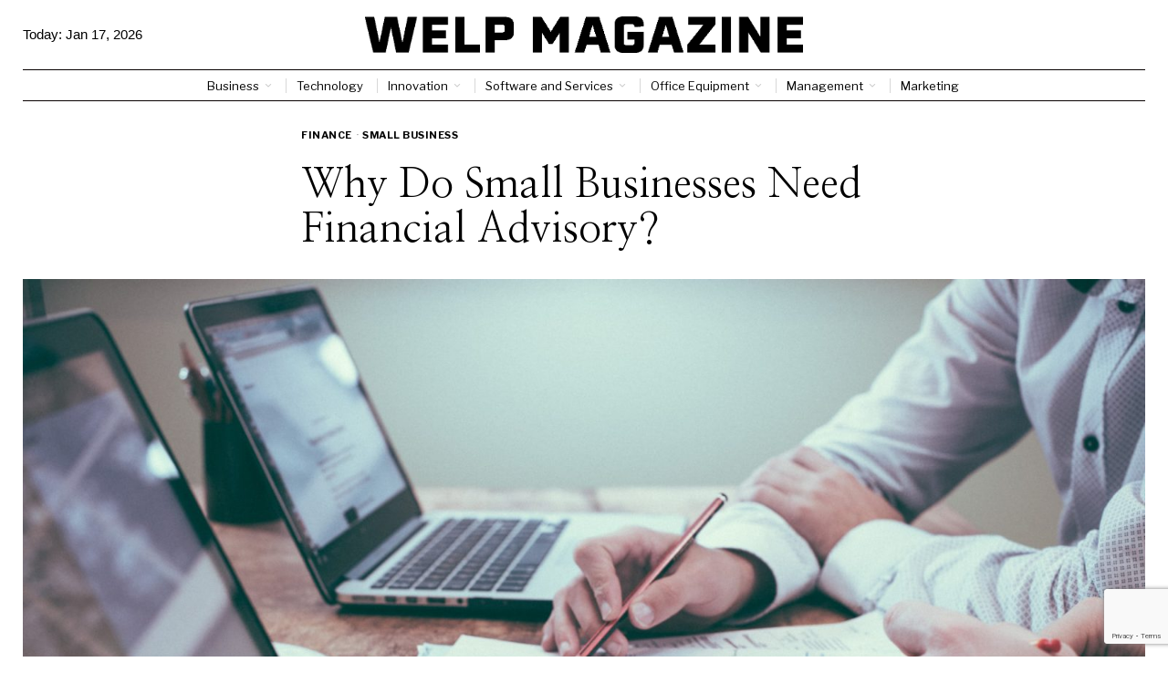

--- FILE ---
content_type: text/html; charset=UTF-8
request_url: https://welpmagazine.com/why-do-small-businesses-need-financial-advisory/
body_size: 31039
content:
<!DOCTYPE html>
<html lang="en-US" prefix="og: https://ogp.me/ns#" class="no-js">
<head>
	<meta charset="UTF-8">
	<meta name="viewport" content="width=device-width, initial-scale=1.0">
	<link rel="profile" href="http://gmpg.org/xfn/11">
    
	<!--[if lt IE 9]>
	<script src="https://welpmagazine.com/wp-content/themes/fox/js/html5.js"></script>
	<![endif]-->
    
    <script>
    document.addEventListener('DOMContentLoaded',function(){
        var fox56_async_css = document.querySelectorAll('link[media="fox56_async"],style[media="fox56_async"]')
        if ( ! fox56_async_css ) {
            return;
        }
        for( var link of fox56_async_css ) {
            link.setAttribute('media','all')
        }
    });
</script>

<!-- Open Graph Meta Tags generated by Blog2Social 873 - https://www.blog2social.com -->
<meta property="og:title" content="Why Do Small Businesses Need Financial Advisory?"/>
<meta property="og:description" content="Considering that you’re a budding solopreneur or a new business owner, there are several things on your mind while trying to achieve success. However, have yo"/>
<meta property="og:url" content="/why-do-small-businesses-need-financial-advisory/"/>
<meta property="og:image:alt" content="Photo by Scott Graham on Unsplash"/>
<meta property="og:image" content="https://welpmagazine.com/wp-content/uploads/2022/04/scott-graham-5fNmWej4tAA-unsplash.jpg"/>
<meta property="og:image:width" content="1920" />
<meta property="og:image:height" content="1281" />
<meta property="og:type" content="article"/>
<meta property="og:article:published_time" content="2022-04-23 01:17:35"/>
<meta property="og:article:modified_time" content="2022-08-22 23:42:56"/>
<meta property="og:article:tag" content="FinancialAdvisory"/>
<meta property="og:article:tag" content="MarketTrends"/>
<meta property="og:article:tag" content="Portfolio"/>
<!-- Open Graph Meta Tags generated by Blog2Social 873 - https://www.blog2social.com -->

<!-- Twitter Card generated by Blog2Social 873 - https://www.blog2social.com -->
<meta name="twitter:card" content="summary">
<meta name="twitter:title" content="Why Do Small Businesses Need Financial Advisory?"/>
<meta name="twitter:description" content="Considering that you’re a budding solopreneur or a new business owner, there are several things on your mind while trying to achieve success. However, have yo"/>
<meta name="twitter:image" content="https://welpmagazine.com/wp-content/uploads/2022/04/scott-graham-5fNmWej4tAA-unsplash.jpg"/>
<meta name="twitter:image:alt" content="Photo by Scott Graham on Unsplash"/>
<!-- Twitter Card generated by Blog2Social 873 - https://www.blog2social.com -->
<meta name="author" content="Welp Magazine"/>

<!-- Search Engine Optimization by Rank Math - https://rankmath.com/ -->
<title>Why Do Small Businesses Need Financial Advisory? - Welp Magazine</title>
<meta name="description" content="Considering that you’re a budding solopreneur or a new business owner, there are several things on your mind while trying to achieve success. However, have"/>
<meta name="robots" content="follow, index, max-snippet:-1, max-video-preview:-1, max-image-preview:large"/>
<link rel="canonical" href="https://welpmagazine.com/why-do-small-businesses-need-financial-advisory/" />
<meta property="og:locale" content="en_US" />
<meta property="og:type" content="article" />
<meta property="og:title" content="Why Do Small Businesses Need Financial Advisory? - Welp Magazine" />
<meta property="og:description" content="Considering that you’re a budding solopreneur or a new business owner, there are several things on your mind while trying to achieve success. However, have" />
<meta property="og:url" content="https://welpmagazine.com/why-do-small-businesses-need-financial-advisory/" />
<meta property="og:site_name" content="Welp Magazine" />
<meta property="article:publisher" content="https://www.facebook.com/profile.php?id=100064418514712" />
<meta property="article:tag" content="FinancialAdvisory" />
<meta property="article:tag" content="MarketTrends" />
<meta property="article:tag" content="Portfolio" />
<meta property="article:section" content="Finance" />
<meta property="og:updated_time" content="2022-08-22T23:42:56+00:00" />
<meta property="og:image" content="https://welpmagazine.com/wp-content/uploads/2022/04/scott-graham-5fNmWej4tAA-unsplash.jpg" />
<meta property="og:image:secure_url" content="https://welpmagazine.com/wp-content/uploads/2022/04/scott-graham-5fNmWej4tAA-unsplash.jpg" />
<meta property="og:image:width" content="1920" />
<meta property="og:image:height" content="1281" />
<meta property="og:image:alt" content="Photo by Scott Graham on Unsplash" />
<meta property="og:image:type" content="image/jpeg" />
<meta property="article:published_time" content="2022-04-23T01:17:35+00:00" />
<meta property="article:modified_time" content="2022-08-22T23:42:56+00:00" />
<meta name="twitter:card" content="summary_large_image" />
<meta name="twitter:title" content="Why Do Small Businesses Need Financial Advisory? - Welp Magazine" />
<meta name="twitter:description" content="Considering that you’re a budding solopreneur or a new business owner, there are several things on your mind while trying to achieve success. However, have" />
<meta name="twitter:site" content="@magazinewelp" />
<meta name="twitter:creator" content="@magazinewelp" />
<meta name="twitter:image" content="https://welpmagazine.com/wp-content/uploads/2022/04/scott-graham-5fNmWej4tAA-unsplash.jpg" />
<meta name="twitter:label1" content="Written by" />
<meta name="twitter:data1" content="Welp Magazine" />
<meta name="twitter:label2" content="Time to read" />
<meta name="twitter:data2" content="2 minutes" />
<script type="application/ld+json" class="rank-math-schema">{"@context":"https://schema.org","@graph":[{"@type":["Corporation","Organization"],"@id":"https://welpmagazine.com/#organization","name":"Welp Magazine","url":"https://welpmagazine.com","sameAs":["https://www.facebook.com/profile.php?id=100064418514712","https://twitter.com/magazinewelp","https://www.linkedin.com/company/welp-magazine/"],"logo":{"@type":"ImageObject","@id":"https://welpmagazine.com/#logo","url":"http://welpmagazine.com/wp-content/uploads/2023/11/WElp-Black.png","contentUrl":"http://welpmagazine.com/wp-content/uploads/2023/11/WElp-Black.png","caption":"Welp Magazine","inLanguage":"en-US","width":"1241","height":"103"}},{"@type":"WebSite","@id":"https://welpmagazine.com/#website","url":"https://welpmagazine.com","name":"Welp Magazine","publisher":{"@id":"https://welpmagazine.com/#organization"},"inLanguage":"en-US"},{"@type":"ImageObject","@id":"https://welpmagazine.com/wp-content/uploads/2022/04/scott-graham-5fNmWej4tAA-unsplash.jpg","url":"https://welpmagazine.com/wp-content/uploads/2022/04/scott-graham-5fNmWej4tAA-unsplash.jpg","width":"1920","height":"1281","caption":"Photo by Scott Graham on Unsplash","inLanguage":"en-US"},{"@type":"BreadcrumbList","@id":"https://welpmagazine.com/why-do-small-businesses-need-financial-advisory/#breadcrumb","itemListElement":[{"@type":"ListItem","position":"1","item":{"@id":"https://welpmagazine.com","name":"Home"}},{"@type":"ListItem","position":"2","item":{"@id":"https://welpmagazine.com/category/finance/","name":"Finance"}},{"@type":"ListItem","position":"3","item":{"@id":"https://welpmagazine.com/why-do-small-businesses-need-financial-advisory/","name":"Why Do Small Businesses Need Financial Advisory?"}}]},{"@type":"WebPage","@id":"https://welpmagazine.com/why-do-small-businesses-need-financial-advisory/#webpage","url":"https://welpmagazine.com/why-do-small-businesses-need-financial-advisory/","name":"Why Do Small Businesses Need Financial Advisory? - Welp Magazine","datePublished":"2022-04-23T01:17:35+00:00","dateModified":"2022-08-22T23:42:56+00:00","isPartOf":{"@id":"https://welpmagazine.com/#website"},"primaryImageOfPage":{"@id":"https://welpmagazine.com/wp-content/uploads/2022/04/scott-graham-5fNmWej4tAA-unsplash.jpg"},"inLanguage":"en-US","breadcrumb":{"@id":"https://welpmagazine.com/why-do-small-businesses-need-financial-advisory/#breadcrumb"}},{"@type":"Person","@id":"https://welpmagazine.com/author/admin/","name":"Welp Magazine","url":"https://welpmagazine.com/author/admin/","image":{"@type":"ImageObject","@id":"https://welpmagazine.com/wp-content/uploads/2023/11/DALL\u00b7E-2023-11-21-13.54.59-A-Middle-Eastern-mans-headshot-in-London.-The-background-features-iconic-London-landmarks-like-the-Big-Ben-and-the-London-Eye.-The-man-has-dark-hair-150x150.png","url":"https://welpmagazine.com/wp-content/uploads/2023/11/DALL\u00b7E-2023-11-21-13.54.59-A-Middle-Eastern-mans-headshot-in-London.-The-background-features-iconic-London-landmarks-like-the-Big-Ben-and-the-London-Eye.-The-man-has-dark-hair-150x150.png","caption":"Welp Magazine","inLanguage":"en-US"},"worksFor":{"@id":"https://welpmagazine.com/#organization"}},{"@type":"BlogPosting","headline":"Why Do Small Businesses Need Financial Advisory? - Welp Magazine","datePublished":"2022-04-23T01:17:35+00:00","dateModified":"2022-08-22T23:42:56+00:00","articleSection":"Finance, Small Business","author":{"@id":"https://welpmagazine.com/author/admin/","name":"Welp Magazine"},"publisher":{"@id":"https://welpmagazine.com/#organization"},"description":"Considering that you\u2019re a budding solopreneur or a new business owner, there are several things on your mind while trying to achieve success. However, have","name":"Why Do Small Businesses Need Financial Advisory? - Welp Magazine","@id":"https://welpmagazine.com/why-do-small-businesses-need-financial-advisory/#richSnippet","isPartOf":{"@id":"https://welpmagazine.com/why-do-small-businesses-need-financial-advisory/#webpage"},"image":{"@id":"https://welpmagazine.com/wp-content/uploads/2022/04/scott-graham-5fNmWej4tAA-unsplash.jpg"},"inLanguage":"en-US","mainEntityOfPage":{"@id":"https://welpmagazine.com/why-do-small-businesses-need-financial-advisory/#webpage"}}]}</script>
<!-- /Rank Math WordPress SEO plugin -->

<link rel='dns-prefetch' href='//www.googletagmanager.com' />
<link rel='dns-prefetch' href='//fonts.googleapis.com' />
<link rel='dns-prefetch' href='//pagead2.googlesyndication.com' />
<link rel='dns-prefetch' href='//fundingchoicesmessages.google.com' />
<link rel="alternate" title="oEmbed (JSON)" type="application/json+oembed" href="https://welpmagazine.com/wp-json/oembed/1.0/embed?url=https%3A%2F%2Fwelpmagazine.com%2Fwhy-do-small-businesses-need-financial-advisory%2F" />
<link rel="alternate" title="oEmbed (XML)" type="text/xml+oembed" href="https://welpmagazine.com/wp-json/oembed/1.0/embed?url=https%3A%2F%2Fwelpmagazine.com%2Fwhy-do-small-businesses-need-financial-advisory%2F&#038;format=xml" />
<script id="ezoic-wp-plugin-cmp" src="https://cmp.gatekeeperconsent.com/min.js" data-cfasync="false"></script>
<script id="ezoic-wp-plugin-gatekeeper" src="https://the.gatekeeperconsent.com/cmp.min.js" data-cfasync="false"></script>
<style id='wp-img-auto-sizes-contain-inline-css'>
img:is([sizes=auto i],[sizes^="auto," i]){contain-intrinsic-size:3000px 1500px}
/*# sourceURL=wp-img-auto-sizes-contain-inline-css */
</style>
<style id='wp-emoji-styles-inline-css'>

	img.wp-smiley, img.emoji {
		display: inline !important;
		border: none !important;
		box-shadow: none !important;
		height: 1em !important;
		width: 1em !important;
		margin: 0 0.07em !important;
		vertical-align: -0.1em !important;
		background: none !important;
		padding: 0 !important;
	}
/*# sourceURL=wp-emoji-styles-inline-css */
</style>
<link rel='stylesheet' id='wp-block-library-css' href='https://welpmagazine.com/wp-includes/css/dist/block-library/style.min.css?ver=6.9' media='all' />
<style id='classic-theme-styles-inline-css'>
/*! This file is auto-generated */
.wp-block-button__link{color:#fff;background-color:#32373c;border-radius:9999px;box-shadow:none;text-decoration:none;padding:calc(.667em + 2px) calc(1.333em + 2px);font-size:1.125em}.wp-block-file__button{background:#32373c;color:#fff;text-decoration:none}
/*# sourceURL=/wp-includes/css/classic-themes.min.css */
</style>
<style id='global-styles-inline-css'>
:root{--wp--preset--aspect-ratio--square: 1;--wp--preset--aspect-ratio--4-3: 4/3;--wp--preset--aspect-ratio--3-4: 3/4;--wp--preset--aspect-ratio--3-2: 3/2;--wp--preset--aspect-ratio--2-3: 2/3;--wp--preset--aspect-ratio--16-9: 16/9;--wp--preset--aspect-ratio--9-16: 9/16;--wp--preset--color--black: #000000;--wp--preset--color--cyan-bluish-gray: #abb8c3;--wp--preset--color--white: #ffffff;--wp--preset--color--pale-pink: #f78da7;--wp--preset--color--vivid-red: #cf2e2e;--wp--preset--color--luminous-vivid-orange: #ff6900;--wp--preset--color--luminous-vivid-amber: #fcb900;--wp--preset--color--light-green-cyan: #7bdcb5;--wp--preset--color--vivid-green-cyan: #00d084;--wp--preset--color--pale-cyan-blue: #8ed1fc;--wp--preset--color--vivid-cyan-blue: #0693e3;--wp--preset--color--vivid-purple: #9b51e0;--wp--preset--gradient--vivid-cyan-blue-to-vivid-purple: linear-gradient(135deg,rgb(6,147,227) 0%,rgb(155,81,224) 100%);--wp--preset--gradient--light-green-cyan-to-vivid-green-cyan: linear-gradient(135deg,rgb(122,220,180) 0%,rgb(0,208,130) 100%);--wp--preset--gradient--luminous-vivid-amber-to-luminous-vivid-orange: linear-gradient(135deg,rgb(252,185,0) 0%,rgb(255,105,0) 100%);--wp--preset--gradient--luminous-vivid-orange-to-vivid-red: linear-gradient(135deg,rgb(255,105,0) 0%,rgb(207,46,46) 100%);--wp--preset--gradient--very-light-gray-to-cyan-bluish-gray: linear-gradient(135deg,rgb(238,238,238) 0%,rgb(169,184,195) 100%);--wp--preset--gradient--cool-to-warm-spectrum: linear-gradient(135deg,rgb(74,234,220) 0%,rgb(151,120,209) 20%,rgb(207,42,186) 40%,rgb(238,44,130) 60%,rgb(251,105,98) 80%,rgb(254,248,76) 100%);--wp--preset--gradient--blush-light-purple: linear-gradient(135deg,rgb(255,206,236) 0%,rgb(152,150,240) 100%);--wp--preset--gradient--blush-bordeaux: linear-gradient(135deg,rgb(254,205,165) 0%,rgb(254,45,45) 50%,rgb(107,0,62) 100%);--wp--preset--gradient--luminous-dusk: linear-gradient(135deg,rgb(255,203,112) 0%,rgb(199,81,192) 50%,rgb(65,88,208) 100%);--wp--preset--gradient--pale-ocean: linear-gradient(135deg,rgb(255,245,203) 0%,rgb(182,227,212) 50%,rgb(51,167,181) 100%);--wp--preset--gradient--electric-grass: linear-gradient(135deg,rgb(202,248,128) 0%,rgb(113,206,126) 100%);--wp--preset--gradient--midnight: linear-gradient(135deg,rgb(2,3,129) 0%,rgb(40,116,252) 100%);--wp--preset--font-size--small: 13px;--wp--preset--font-size--medium: 20px;--wp--preset--font-size--large: 36px;--wp--preset--font-size--x-large: 42px;--wp--preset--spacing--20: 0.44rem;--wp--preset--spacing--30: 0.67rem;--wp--preset--spacing--40: 1rem;--wp--preset--spacing--50: 1.5rem;--wp--preset--spacing--60: 2.25rem;--wp--preset--spacing--70: 3.38rem;--wp--preset--spacing--80: 5.06rem;--wp--preset--shadow--natural: 6px 6px 9px rgba(0, 0, 0, 0.2);--wp--preset--shadow--deep: 12px 12px 50px rgba(0, 0, 0, 0.4);--wp--preset--shadow--sharp: 6px 6px 0px rgba(0, 0, 0, 0.2);--wp--preset--shadow--outlined: 6px 6px 0px -3px rgb(255, 255, 255), 6px 6px rgb(0, 0, 0);--wp--preset--shadow--crisp: 6px 6px 0px rgb(0, 0, 0);}:where(.is-layout-flex){gap: 0.5em;}:where(.is-layout-grid){gap: 0.5em;}body .is-layout-flex{display: flex;}.is-layout-flex{flex-wrap: wrap;align-items: center;}.is-layout-flex > :is(*, div){margin: 0;}body .is-layout-grid{display: grid;}.is-layout-grid > :is(*, div){margin: 0;}:where(.wp-block-columns.is-layout-flex){gap: 2em;}:where(.wp-block-columns.is-layout-grid){gap: 2em;}:where(.wp-block-post-template.is-layout-flex){gap: 1.25em;}:where(.wp-block-post-template.is-layout-grid){gap: 1.25em;}.has-black-color{color: var(--wp--preset--color--black) !important;}.has-cyan-bluish-gray-color{color: var(--wp--preset--color--cyan-bluish-gray) !important;}.has-white-color{color: var(--wp--preset--color--white) !important;}.has-pale-pink-color{color: var(--wp--preset--color--pale-pink) !important;}.has-vivid-red-color{color: var(--wp--preset--color--vivid-red) !important;}.has-luminous-vivid-orange-color{color: var(--wp--preset--color--luminous-vivid-orange) !important;}.has-luminous-vivid-amber-color{color: var(--wp--preset--color--luminous-vivid-amber) !important;}.has-light-green-cyan-color{color: var(--wp--preset--color--light-green-cyan) !important;}.has-vivid-green-cyan-color{color: var(--wp--preset--color--vivid-green-cyan) !important;}.has-pale-cyan-blue-color{color: var(--wp--preset--color--pale-cyan-blue) !important;}.has-vivid-cyan-blue-color{color: var(--wp--preset--color--vivid-cyan-blue) !important;}.has-vivid-purple-color{color: var(--wp--preset--color--vivid-purple) !important;}.has-black-background-color{background-color: var(--wp--preset--color--black) !important;}.has-cyan-bluish-gray-background-color{background-color: var(--wp--preset--color--cyan-bluish-gray) !important;}.has-white-background-color{background-color: var(--wp--preset--color--white) !important;}.has-pale-pink-background-color{background-color: var(--wp--preset--color--pale-pink) !important;}.has-vivid-red-background-color{background-color: var(--wp--preset--color--vivid-red) !important;}.has-luminous-vivid-orange-background-color{background-color: var(--wp--preset--color--luminous-vivid-orange) !important;}.has-luminous-vivid-amber-background-color{background-color: var(--wp--preset--color--luminous-vivid-amber) !important;}.has-light-green-cyan-background-color{background-color: var(--wp--preset--color--light-green-cyan) !important;}.has-vivid-green-cyan-background-color{background-color: var(--wp--preset--color--vivid-green-cyan) !important;}.has-pale-cyan-blue-background-color{background-color: var(--wp--preset--color--pale-cyan-blue) !important;}.has-vivid-cyan-blue-background-color{background-color: var(--wp--preset--color--vivid-cyan-blue) !important;}.has-vivid-purple-background-color{background-color: var(--wp--preset--color--vivid-purple) !important;}.has-black-border-color{border-color: var(--wp--preset--color--black) !important;}.has-cyan-bluish-gray-border-color{border-color: var(--wp--preset--color--cyan-bluish-gray) !important;}.has-white-border-color{border-color: var(--wp--preset--color--white) !important;}.has-pale-pink-border-color{border-color: var(--wp--preset--color--pale-pink) !important;}.has-vivid-red-border-color{border-color: var(--wp--preset--color--vivid-red) !important;}.has-luminous-vivid-orange-border-color{border-color: var(--wp--preset--color--luminous-vivid-orange) !important;}.has-luminous-vivid-amber-border-color{border-color: var(--wp--preset--color--luminous-vivid-amber) !important;}.has-light-green-cyan-border-color{border-color: var(--wp--preset--color--light-green-cyan) !important;}.has-vivid-green-cyan-border-color{border-color: var(--wp--preset--color--vivid-green-cyan) !important;}.has-pale-cyan-blue-border-color{border-color: var(--wp--preset--color--pale-cyan-blue) !important;}.has-vivid-cyan-blue-border-color{border-color: var(--wp--preset--color--vivid-cyan-blue) !important;}.has-vivid-purple-border-color{border-color: var(--wp--preset--color--vivid-purple) !important;}.has-vivid-cyan-blue-to-vivid-purple-gradient-background{background: var(--wp--preset--gradient--vivid-cyan-blue-to-vivid-purple) !important;}.has-light-green-cyan-to-vivid-green-cyan-gradient-background{background: var(--wp--preset--gradient--light-green-cyan-to-vivid-green-cyan) !important;}.has-luminous-vivid-amber-to-luminous-vivid-orange-gradient-background{background: var(--wp--preset--gradient--luminous-vivid-amber-to-luminous-vivid-orange) !important;}.has-luminous-vivid-orange-to-vivid-red-gradient-background{background: var(--wp--preset--gradient--luminous-vivid-orange-to-vivid-red) !important;}.has-very-light-gray-to-cyan-bluish-gray-gradient-background{background: var(--wp--preset--gradient--very-light-gray-to-cyan-bluish-gray) !important;}.has-cool-to-warm-spectrum-gradient-background{background: var(--wp--preset--gradient--cool-to-warm-spectrum) !important;}.has-blush-light-purple-gradient-background{background: var(--wp--preset--gradient--blush-light-purple) !important;}.has-blush-bordeaux-gradient-background{background: var(--wp--preset--gradient--blush-bordeaux) !important;}.has-luminous-dusk-gradient-background{background: var(--wp--preset--gradient--luminous-dusk) !important;}.has-pale-ocean-gradient-background{background: var(--wp--preset--gradient--pale-ocean) !important;}.has-electric-grass-gradient-background{background: var(--wp--preset--gradient--electric-grass) !important;}.has-midnight-gradient-background{background: var(--wp--preset--gradient--midnight) !important;}.has-small-font-size{font-size: var(--wp--preset--font-size--small) !important;}.has-medium-font-size{font-size: var(--wp--preset--font-size--medium) !important;}.has-large-font-size{font-size: var(--wp--preset--font-size--large) !important;}.has-x-large-font-size{font-size: var(--wp--preset--font-size--x-large) !important;}
:where(.wp-block-post-template.is-layout-flex){gap: 1.25em;}:where(.wp-block-post-template.is-layout-grid){gap: 1.25em;}
:where(.wp-block-term-template.is-layout-flex){gap: 1.25em;}:where(.wp-block-term-template.is-layout-grid){gap: 1.25em;}
:where(.wp-block-columns.is-layout-flex){gap: 2em;}:where(.wp-block-columns.is-layout-grid){gap: 2em;}
:root :where(.wp-block-pullquote){font-size: 1.5em;line-height: 1.6;}
/*# sourceURL=global-styles-inline-css */
</style>
<link rel='stylesheet' id='fox-google-fonts-css' href='https://fonts.googleapis.com/css?family=Crimson+Pro%3Aregular%2C700%7CLibre+Franklin%3Aregular%2C700%7CUltra%3Aregular%7CNanum+Myeongjo%3A&#038;display=swap&#038;ver=6.9.1' media='all' />
<link rel='stylesheet' id='fox-icon56-v68-loading-css' href='https://welpmagazine.com/wp-content/themes/fox/css56/icon56-v68-loading.css?ver=6.9.1' media='all' />
<link rel='stylesheet' id='fox-common-css' href='https://welpmagazine.com/wp-content/themes/fox/css56/common.css?ver=6.9.1' media='all' />
<link rel='stylesheet' id='fox-common-below-css' href='https://welpmagazine.com/wp-content/themes/fox/css56/common-below.css?ver=6.9.1' media='all' />
<link rel='stylesheet' id='fox-header-above-css' href='https://welpmagazine.com/wp-content/themes/fox/css56/header-above.css?ver=6.9.1' media='all' />
<link rel='stylesheet' id='fox-header-below-css' href='https://welpmagazine.com/wp-content/themes/fox/css56/header-below.css?ver=6.9.1' media='all' />
<link rel='stylesheet' id='fox-footer-css' href='https://welpmagazine.com/wp-content/themes/fox/css56/footer.css?ver=6.9.1' media='all' />
<link rel='stylesheet' id='fox-widgets-css' href='https://welpmagazine.com/wp-content/themes/fox/css56/widgets.css?ver=6.9.1' media='all' />
<link rel='stylesheet' id='fox-builder-common-css' href='https://welpmagazine.com/wp-content/themes/fox/css56/builder/common.css?ver=6.9.1' media='all' />
<link rel='stylesheet' id='fox-builder-grid-css' href='https://welpmagazine.com/wp-content/themes/fox/css56/builder/grid.css?ver=6.9.1' media='all' />
<link rel='stylesheet' id='fox-builder-list-css' href='https://welpmagazine.com/wp-content/themes/fox/css56/builder/list.css?ver=6.9.1' media='all' />
<link rel='stylesheet' id='fox-builder-masonry-css' href='https://welpmagazine.com/wp-content/themes/fox/css56/builder/masonry.css?ver=6.9.1' media='all' />
<link rel='stylesheet' id='fox-builder-carousel-css' href='https://welpmagazine.com/wp-content/themes/fox/css56/builder/carousel.css?ver=6.9.1' media='all' />
<link rel='stylesheet' id='fox-builder-group-css' href='https://welpmagazine.com/wp-content/themes/fox/css56/builder/group.css?ver=6.9.1' media='all' />
<link rel='stylesheet' id='fox-builder-others-css' href='https://welpmagazine.com/wp-content/themes/fox/css56/builder/others.css?ver=6.9.1' media='all' />
<link rel='stylesheet' id='fox-misc-css' href='https://welpmagazine.com/wp-content/themes/fox/css56/misc.css?ver=6.9.1' media='all' />
<link rel='stylesheet' id='fox-single-above-css' href='https://welpmagazine.com/wp-content/themes/fox/css56/single-above.css?ver=6.9.1' media='all' />
<link rel='stylesheet' id='fox-tooltipster-css' href='https://welpmagazine.com/wp-content/themes/fox/css56/tooltipster.css?ver=6.9.1' media='all' />
<link rel='stylesheet' id='fox-lightbox-css' href='https://welpmagazine.com/wp-content/themes/fox/css56/lightbox.css?ver=6.9.1' media='all' />
<link rel='stylesheet' id='fox-single-below-css' href='https://welpmagazine.com/wp-content/themes/fox/css56/single-below.css?ver=6.9.1' media='all' />
<style id='style56-inline-css'>
:root{--font-body:"Georgia", serif;}:root{--font-heading:"Crimson Pro", serif;}:root{--font-nav:"Libre Franklin", sans-serif;}
/*# sourceURL=style56-inline-css */
</style>
<link rel='stylesheet' id='fox-child-style-css' href='https://welpmagazine.com/wp-content/themes/fox-child-theme/style.css?ver=1.0' media='all' />
<script src="https://welpmagazine.com/wp-includes/js/jquery/jquery.min.js?ver=3.7.1" id="jquery-core-js"></script>
<script src="https://welpmagazine.com/wp-includes/js/jquery/jquery-migrate.min.js?ver=3.4.1" id="jquery-migrate-js"></script>

<!-- Google tag (gtag.js) snippet added by Site Kit -->
<!-- Google Analytics snippet added by Site Kit -->
<script src="https://www.googletagmanager.com/gtag/js?id=GT-5M35777M" id="google_gtagjs-js" async></script>
<script id="google_gtagjs-js-after">
window.dataLayer = window.dataLayer || [];function gtag(){dataLayer.push(arguments);}
gtag("set","linker",{"domains":["welpmagazine.com"]});
gtag("js", new Date());
gtag("set", "developer_id.dZTNiMT", true);
gtag("config", "GT-5M35777M", {"googlesitekit_post_type":"post"});
//# sourceURL=google_gtagjs-js-after
</script>
<link rel="https://api.w.org/" href="https://welpmagazine.com/wp-json/" /><link rel="alternate" title="JSON" type="application/json" href="https://welpmagazine.com/wp-json/wp/v2/posts/25730" /><script id="ezoic-wp-plugin-js" async src="//www.ezojs.com/ezoic/sa.min.js"></script>
<script data-ezoic="1">window.ezstandalone = window.ezstandalone || {};ezstandalone.cmd = ezstandalone.cmd || [];</script>
<meta name="generator" content="Site Kit by Google 1.168.0" />    <style id="css-preview">
        .topbar56 .container .row { height : 32px ;} .topbar56 { border-bottom-width : 0px ;} .topbar56 { border-top-width : 0px ;} .topbar56__container { border-bottom-width : 1px ;} .topbar56__container { border-top-width : 0px ;} .topbar56, .topbar56 .container { border-color : #E0E0E0 ;} .main_header56 .container { padding-top : 18px ;} .main_header56 .container { padding-bottom : 18px ;} .main_header56 { border-bottom-width : 0px ;} .main_header56__container { border-bottom-width : 0px ;} .header_bottom56 .container .row { height : 33px ;} .header_bottom56 { border-bottom-width : 0px ;} .header_bottom56 { border-top-width : 0px ;} .header_bottom56__container { border-bottom-width : 1px ;} .header_bottom56__container { border-top-width : 1px ;} .header_bottom56, .header_bottom56__container { border-color : #080101 ;} .header_desktop56 .logo56 img { width : 480px ;} .header_mobile56 .logo56 img { height : 28px ;} .text-logo { font-family : var(--font-heading) ;} .text-logo { font-weight : 400 ;} .text-logo { font-style : normal ;} .text-logo { font-size : 60px ;} .text-logo { line-height : 1.1 ;} .text-logo { letter-spacing : 0px ;} .text-logo { text-transform : uppercase ;} .site-description { margin-top : 0px ;} .site-description { color : #3B3B3B ;} .slogan { font-family : var(--font-body) ;} .slogan { font-weight : 400 ;} .slogan { font-size : 10px ;} .slogan { line-height : 1.1 ;} .slogan { letter-spacing : 3px ;} .slogan { text-transform : uppercase ;} .header56__social li + li { margin-left : 2px ;} .header56__social a { width : 22px ;} .header56__social a { height : 22px ;} .header56__social a { font-size : 12px ;} .header56__social a img { width : 12px ;} .header56__social a { border-radius : 0px ;} .header56__social a { border-width : 0px ;} .header56__social a { color : #575757 ;} .header56__social a:hover { color : #070707 ;} .search-btn img, .searchform button img { width : 32px ;} .header56__search .search-btn { font-size : 15px ;} .header56__btn__1 { border-width : 1px ;} .header56__btn__1 { border-radius : 0px ;} .header56__btn__2 { border-width : 1px ;} .header56__btn__2 { border-radius : 0px ;} .hamburger--type-icon { font-size : 20px ;} .hamburger--type-icon { width : 32px ;} .hamburger--type-icon { height : 32px ;} .hamburger--type-icon { border-width : 0px ;} .hamburger--type-icon { border-radius : 0px ;} .hamburger--type-image { width : 40px ;} .mainnav ul.menu > li > a { padding-left : 12px ;} .mainnav ul.menu > li > a { padding-right : 12px ;} .mainnav ul.menu > li > a { font-weight : 400 ;} .mainnav ul.menu > li > a { font-size : 13px ;} .mainnav ul.menu > li > a { letter-spacing : 0px ;} .mainnav ul.menu > li > a { text-transform : none ;} .mainnav ul.menu > li > a { line-height : 34px ;} .mainnav ul.menu > li + li > a:before { border-color : #D8D8D8 ;} .mainnav ul.menu > li > a { color : #000000 ;} .mainnav ul.menu > li > a:hover { color : #222222 ;} .mainnav ul.menu > li.current-menu-item > a, .mainnav ul.menu > li.current-menu-ancestor > a { color : #222222 ;} .mainnav ul.menu > li > a:after { width : 90% ;} .mainnav ul.menu > li > a:after { left : calc((100% - 90%)/2) ;} .mainnav ul.menu > li > a:after { height : 2px ;} .mainnav .mk { color : #cccccc ;} .mainnav .mk { font-size : 14px ;} .mainnav .mk { margin-left : 3px ;} .mainnav ul.sub-menu { width : 180px ;} .mega.column-2 > .sub-menu { width : calc(2*180px) ;} .mega.column-3 > .sub-menu { width : calc(3*180px) ;} .mainnav ul.sub-menu, .mainnav li.mega > .submenu-display-items .post-nav-item-title { font-weight : 400 ;} .mainnav ul.sub-menu, .mainnav li.mega > .submenu-display-items .post-nav-item-title { font-style : normal ;} .mainnav ul.sub-menu, .mainnav li.mega > .submenu-display-items .post-nav-item-title { font-size : 13px ;} .mainnav ul.sub-menu, .mainnav li.mega > .submenu-display-items .post-nav-item-title { letter-spacing : 0px ;} .mainnav ul.sub-menu { background : #fff ;} .mainnav ul.sub-menu { padding-top : 10px ;} .mainnav ul.sub-menu { padding-bottom : 10px ;} .mainnav ul.sub-menu { padding-left : 10px ;} .mainnav ul.sub-menu { padding-right : 10px ;} .mainnav ul.sub-menu { border-top-width : 0px ;} .mainnav ul.sub-menu { border-right-width : 1px ;} .mainnav ul.sub-menu { border-bottom-width : 1px ;} .mainnav ul.sub-menu { border-left-width : 1px ;} .mainnav ul.sub-menu { border-radius : 5px ;} .mainnav ul.sub-menu { border-color : #D3D3D3 ;} .mainnav ul.sub-menu { box-shadow : 0 5px 20px rgba(0,0,0,0.3) ;} .mainnav ul.menu > li.menu-item-has-children:after,.mainnav ul.menu > li.mega:after { border-bottom-color : #FFFFFF ;} .mainnav ul.menu > li.menu-item-has-children:before,.mainnav ul.menu > li.mega:before { border-bottom-color : #D0D0D0 ;} .mainnav ul.sub-menu a { padding-left : 12px ;} .mainnav ul.sub-menu a { padding-right : 12px ;} .mainnav ul.sub-menu a { line-height : 28px ;} .mainnav ul.sub-menu a:hover { color : #6487a9 ;} .mainnav ul.sub-menu > li.current-menu-item > a, .mainnav ul.sub-menu > li.current-menu-ancestor > a { color : #6487a9 ;} .mainnav ul.sub-menu > li.current-menu-item > a, .mainnav ul.sub-menu > li.current-menu-ancestor > a { background-color : #fafafa ;} .mainnav ul.sub-menu li { border-top-color : #e0e0e0 ;} .mainnav li.mega .sub-menu > li:before { border-left-color : #e0e0e0 ;} .header_mobile56 .container .row, .header_mobile56__height { height : 54px ;} .header_mobile56 { background-color : #fff ;} .header_mobile56 { border-bottom-width : 0px ;} .header_mobile56 { border-top-width : 0px ;} .header_mobile56 { box-shadow : 0 4px 10px rgba(0,0,0,0.0) ;} .offcanvas56 { width : 280px ;} .offcanvas56__overlay { background : rgba(0,0,0,0.5) ;} .offcanvas56 { padding-top : 12px ;} .offcanvas56 { padding-bottom : 12px ;} .offcanvas56 { padding-left : 12px ;} .offcanvas56 { padding-right : 12px ;} .offcanvas56__element + .offcanvas56__element { margin-top : 20px ;} .offcanvasnav56 ul.sub-menu, .offcanvasnav56 li + li { border-top-width : 0px ;} .offcanvasnav56 ul.sub-menu, .offcanvasnav56 li + li { border-top-color : #e0e0e0 ;} .offcanvasnav56 { font-family : var(--font-nav) ;} .offcanvasnav56 { font-weight : 700 ;} .offcanvasnav56 { font-style : normal ;} .offcanvasnav56 { font-size : 14px ;} .offcanvasnav56 a, .offcanvasnav56 .mk { line-height : 42px ;} .offcanvasnav56 .mk { width : 42px ;} .offcanvasnav56 .mk { height : 42px ;} .offcanvasnav56 a { padding-left : 0px ;} .offcanvasnav56 ul ul { font-family : var(--font-nav) ;} .offcanvasnav56 ul ul a, .offcanvasnav56 ul ul .mk { line-height : 32px ;} .offcanvasnav56 ul ul .mk { width : 32px ;} .offcanvasnav56 ul ul .mk { height : 32px ;} .masthead--sticky .masthead__wrapper.before-sticky { border-top-width : 0px ;} .masthead--sticky .masthead__wrapper.before-sticky { border-bottom-width : 1px ;} .masthead--sticky .masthead__wrapper.before-sticky { border-color : #E0E0E0 ;} .masthead--sticky .masthead__wrapper.before-sticky { box-shadow : 0 3px 10px rgba(0,0,0,0.1) ;} .minimal-logo img { height : 20px ;} .builder56 { padding-top : 20px ;} .builder56 { padding-bottom : 30px ;} .builder56__section + .builder56__section { margin-top : 24px ;} .heading56, .section-heading h2, .fox-heading .heading-title-main { font-family : var(--font-nav) ;} .heading56, .section-heading h2, .fox-heading .heading-title-main { font-weight : 700 ;} .heading56, .section-heading h2, .fox-heading .heading-title-main { font-style : normal ;} .heading56, .section-heading h2, .fox-heading .heading-title-main { font-size : 14px ;} .heading56, .section-heading h2, .fox-heading .heading-title-main { letter-spacing : 0px ;} .heading56, .section-heading h2, .fox-heading .heading-title-main { text-transform : none ;} .titlebar56__main { width : 500px ;} .titlebar56 .container { padding : 10px 0 ;} .titlebar56 { border-top-width : 0px ;} .titlebar56 { border-bottom-width : 0px ;} .titlebar56 .container { border-bottom-width : 1px ;} .titlebar56, .titlebar56 .container { border-color : #000000 ;} .titlebar56__title { font-family : Ultra ;} .titlebar56__title { font-weight : 400 ;} .titlebar56__title { font-style : normal ;} .titlebar56__title { font-size : 26px ;} .titlebar56__title { text-transform : none ;} .titlebar56__description { font-family : var(--font-nav) ;} .titlebar56__description { font-size : 13px ;} .titlebar56__description { line-height : 1.24 ;} .toparea56 .blog56--grid { column-gap : 40px ;} .toparea56 .blog56--list { column-gap : 40px ;} .toparea56 .masonry-cell { padding-left : calc(40px/2) ;} .toparea56 .masonry-cell { padding-right : calc(40px/2) ;} .toparea56 .main-masonry { margin-left : calc(-40px/2) ;} .toparea56 .main-masonry { margin-right : calc(-40px/2) ;} .toparea56 .row56 { column-gap : 40px ;} .toparea56 .blog56__sep { column-gap : 40px ;} .toparea56 .blog56__sep__line { transform : translate( calc(40px/2), 0 ) ;} .toparea56 .carousel-cell { padding : 0 16px ;} .toparea56 .carousel56__container { margin : 0 -16px ;} .toparea56 .blog56--grid { row-gap : 32px ;} .toparea56 .blog56--list { row-gap : 32px ;} .toparea56 .masonry-cell { padding-top : 32px ;} .toparea56 .main-masonry { margin-top : -32px ;} .toparea56 .post56__sep__line { top : calc(-32px/2) ;} .toparea56 .blog56__sep__line { border-right-width : 1px ;} .toparea56 .blog56__sep__line { border-color : #D0D0D0 ;} .toparea56 .post56__sep__line { border-top-width : 0px ;} .toparea56 .post56__sep__line { border-color : #D0D0D0 ;} .toparea56 .post56--list--thumb-percent .thumbnail56 { width : 40% ;} .toparea56 .post56--list--thumb-percent .thumbnail56 + .post56__text { width : calc(100% - 40%) ;} .toparea56 .post56--list--thumb-pixel .thumbnail56 { width : 700px ;} .toparea56 .post56--list--thumb-pixel .thumbnail56 + .post56__text { width : calc(100% - 700px) ;} .toparea56 .post56--list--thumb-left .thumbnail56 { padding-right : 24px ;} .toparea56 > .container > .blog56--list .post56--list--thumb-right .thumbnail56 { padding-left : 24px ;} .pagination56 .page-numbers { border-width : 0px ;} .pagination56 .page-numbers { border-radius : 0px ;} .pagination56 .page-numbers { font-family : var(--font-heading) ;} .pagination56 .page-numbers { color : #000000 ;} .pagination56 .page-numbers { background : #FFFFFF ;} .pagination56 .page-numbers:hover, .pagination56 .page-numbers.current { color : #B7B7B7 ;} .pagination56 .page-numbers:hover, .pagination56 .page-numbers.current { background : #FFFFFF ;} .post56__padding { padding-bottom : 80% ;} .post56__height { height : 320px ;} .post56__overlay { background : rgba(0,0,0,.3) ;} .blog56--grid { column-gap : 32px ;} .blog56--list { column-gap : 32px ;} .masonry-cell { padding-left : calc(32px/2) ;} .masonry-cell { padding-right : calc(32px/2) ;} .main-masonry { margin-left : calc(-32px/2) ;} .main-masonry { margin-right : calc(-32px/2) ;} .row56 { column-gap : 32px ;} .blog56__sep { column-gap : 32px ;} .blog56__sep__line { transform : translate( calc(32px/2), 0 ) ;} .blog56--grid { row-gap : 42px ;} .blog56--list { row-gap : 42px ;} .masonry-cell { padding-top : 42px ;} .main-masonry { margin-top : -42px ;} .post56__sep__line { top : calc(-42px/2) ;} .component56 + .component56 { margin-top : 8px ;} .thumbnail56 { margin-bottom : 10px ;} .title56 { margin-bottom : 10px ;} .excerpt56 { margin-bottom : 10px ;} .blog56__sep__line { border-right-width : 1px ;} .blog56__sep__line { border-color : #E0E0E0 ;} .post56__sep__line { border-top-width : 1px ;} .post56__sep__line { border-color : #E0E0E0 ;} .post56 { border-radius : 0px ;} .post56 { box-shadow : 2px 8px 20px rgba(0,0,0,0.0) ;} .post56 .post56__text { padding : 0px ;} .post56--list--thumb-percent .thumbnail56 { width : 40% ;} .post56--list--thumb-percent .thumbnail56 + .post56__text { width : calc(100% - 40%) ;} .post56--list--thumb-pixel .thumbnail56 { width : 420px ;} .post56--list--thumb-pixel .thumbnail56 + .post56__text { width : calc(100% - 420px) ;} .post56--list--thumb-left .thumbnail56 { padding-right : 24px ;} .post56--list--thumb-right .thumbnail56 { padding-left : 24px ;} .thumbnail56 img, .thumbnail56__overlay { border-radius : 0px ;} .thumbnail56__overlay { background : #000 ;} .thumbnail56 .thumbnail56__hover-img { width : 40% ;} .title56 { font-family : var(--font-heading) ;} .title56 { font-weight : 700 ;} .title56 { font-size : 22px ;} .title56 { line-height : 1.1 ;} .title56 a:hover { color : #727272 ;} .title56 a:hover { text-decoration : none ;} .excerpt56 { color : #4A4A4A ;} .meta56__author a img { width : 32px ;} .meta56 { font-family : var(--font-nav) ;} .meta56 { font-style : normal ;} .meta56 { font-size : 10px ;} .meta56 { text-transform : uppercase ;} .meta56 { color : #616161 ;} .meta56 a { color : #292929 ;} .meta56 a:hover { color : #101010 ;} .meta56__category--fancy { font-family : var(--font-nav) ;} .meta56__category--fancy { font-weight : 700 ;} .meta56__category--fancy { font-style : normal ;} .meta56__category--fancy { font-size : 11px ;} .meta56__category--fancy { letter-spacing : 0.5px ;} .meta56__category--fancy { text-transform : uppercase ;} .meta56 .meta56__category--fancy a, .meta56 .meta56__category--fancy a:hover { color : #000000 ;} .single56__title { font-family : Nanum Myeongjo ;} .single56__title { font-weight : 300 ;} .single56__title { line-height : 1.1 ;} .single56__subtitle { max-width : 600px ;} .single56__subtitle { color : #000000 ;} .single56__subtitle { font-family : var(--font-body) ;} .single56__subtitle { font-weight : 400 ;} .single56__subtitle { font-size : 19px ;} .single56__subtitle { line-height : 1.2 ;} :root { --narrow-width : 620px ;} .single56__post_content { font-style : normal ;} .single56__post_content { font-size : 21px ;} .single56__heading { font-family : var(--font-nav) ;} .single56__heading { font-weight : 700 ;} .single56__heading { font-style : normal ;} .single56__heading { font-size : 13px ;} .single56__heading { letter-spacing : 0px ;} .single56__heading { text-transform : none ;} .single56__heading { text-align : left ;} .single56--small-heading-normal .single56__heading { border-top-width : 1px ;} .single56--small-heading-normal .single56__heading, .single56__heading span:before, .single56__heading span:after { border-color : #000000 ;} .authorbox56 { border-top-width : 0px ;} .authorbox56 { border-right-width : 0px ;} .authorbox56 { border-bottom-width : 0px ;} .authorbox56 { border-left-width : 0px ;} .authorbox56__avatar { width : 90px ;} .authorbox56__text { width : calc(100% - 90px) ;} .authorbox56__name { margin-bottom : 10px ;} .authorbox56__name { font-weight : 700 ;} .authorbox56__name { font-size : 1.3em ;} .authorbox56__description { line-height : 1.4 ;} .terms56 a { font-family : var(--font-nav) ;} .terms56 a { font-weight : 700 ;} .terms56 a { font-size : 12px ;} .terms56 a { letter-spacing : 0px ;} .terms56 a { text-transform : none ;} .terms56 a { line-height : 24px ;} .terms56 a { border-radius : 0px ;} .terms56 a { border-width : 0px ;} .terms56 a { color : #000 ;} .terms56 a { background : #F3F3F3 ;} .terms56 a:hover { background : #E0E0E0 ;} .singlenav56__post__bg { padding-bottom : 45% ;} .singlenav56--1cols .singlenav56__post__bg { padding-bottom : calc(45%/1.8) ;} .single56__related .title56 { font-size : 16px ;} .share56--inline a { width : 32px ;} .share56--inline a { height : 32px ;} .share56--full a { height : 32px ;} .share56 a { font-size : 15px ;} .share56--inline a { border-radius : 40px ;} .share56--full a { border-radius : 0px ;} .share56--inline li + li { margin-left : 8px ;} .share56--full ul { column-gap : 8px ;} .share56--custom a { color : #7A7A7A ;} .share56--custom a { background : #EAEAEA ;} .share56--custom a { border-width : 0px ;} .share56--custom a:hover { color : #2C2C2C ;} .share56--custom a:hover { background : #B4B4B4 ;} .sidedock56__heading { background : #000 ;} .sidedock56__post .title56 { font-size : 14px ;} .progress56 { height : 5px ;} .footer_sidebar56 .widget + .widget { margin-top : 12px ;} .footer_sidebar56  .widget + .widget { padding-top : 12px ;} .footer56__col__sep { border-color : #D1D1D1 ;} .footer_sidebar56 { border-top-width : 0px ;} .footer_sidebar56 { border-bottom-width : 0px ;} .footer_sidebar56 .container { border-top-width : 1px ;} .footer_sidebar56 .container { border-color : #000000 ;} .footer_bottom56 { color : #888888 ;} .footer_bottom56 .container { padding : 20px 0 ;} .footer_bottom56 { border-top-width : 0px ;} .footer_bottom56 .container { border-top-width : 1px ;} .footer_bottom56 .container { border-color : #000000 ;} .footer56__logo img { width : 300px ;} .footer56__social li + li { margin-left : 4px ;} .footer56__social a { width : 24px ;} .footer56__social a { height : 24px ;} .footer56__social a { font-size : 12px ;} .footer56__social a img { width : 12px ;} .footer56__social a { border-radius : 30px ;} .footer56__social a { border-width : 0px ;} .footer56__social a { color : #000000 ;} .footer56__social a:hover { color : #8D8D8D ;} .footer56__copyright { font-family : var(--font-nav) ;} .footer56__copyright { font-size : 12px ;} .footer56__copyright a { color : #1E1E1E ;} .footer56__nav li + li { margin-left : 10px ;} .footer56__nav a { font-size : 11px ;} .footer56__nav a { letter-spacing : 1px ;} .footer56__nav a { text-transform : uppercase ;} .scrollup56--noimage { color : #999999 ;} .scrollup56--noimage { background : #ffffff ;} .scrollup56--noimage { border-width : 0px ;} body { font-weight : 400 ;} body { font-size : 15px ;} body { line-height : 1.4 ;} body { letter-spacing : 0px ;} body { text-transform : none ;} h1, h2, h3, h4, h5, h6 { font-weight : 700 ;} h1, h2, h3, h4, h5, h6 { line-height : 1.25 ;} h1, h2, h3, h4, h5, h6 { text-transform : none ;} h2 { font-size : 33px ;} h3 { font-size : 26px ;} h4 { font-size : 20px ;} a { color : #6487a9 ;} a:hover { color : #6487a9 ;} :root { --border-color : #D0D0D0 ;} :root { --accent-color : #6487a9 ;} :root { --content-width : 1230px ;} .secondary56 .secondary56__sep { border-left-width : 0px ;} :root { --sidebar-content-spacing : 32px ;} body { border-top-width : 0px ;} body { border-right-width : 0px ;} body { border-bottom-width : 0px ;} body { border-left-width : 0px ;} body.layout-boxed #wi-all { background-color : rgba(255,255,255,1) ;} body.layout-boxed #wi-all { border-right-width : 1px ;} body.layout-boxed #wi-all { border-left-width : 1px ;} body.layout-boxed #wi-all { border-color : #e0e0e0 ;} :root { --button-border-radius : 0px ;} button,input[type="submit"],.btn56 { font-family : var(--font-nav) ;} button,input[type="submit"],.btn56 { font-weight : 400 ;} button,input[type="submit"],.btn56 { font-style : normal ;} button,input[type="submit"],.btn56 { font-size : 10px ;} button,input[type="submit"],.btn56 { letter-spacing : 1px ;} button,input[type="submit"],.btn56 { text-transform : uppercase ;} :root { --button-height : 48px ;} :root { --button-padding : 28px ;} :root { --button-shadow : 2px 8px 20px rgba(0,0,0,0.0) ;} :root { --button-hover-shadow : 2px 8px 20px rgba(0,0,0,0.0) ;} :root { --input-border-width : 1px ;} input[type="text"], input[type="number"], input[type="email"], input[type="url"], input[type="date"], input[type="password"], textarea, .fox-input { font-family : var(--font-nav) ;} input[type="text"], input[type="number"], input[type="email"], input[type="url"], input[type="date"], input[type="password"], textarea, .fox-input { font-style : normal ;} input[type="text"], input[type="number"], input[type="email"], input[type="url"], input[type="date"], input[type="password"], textarea, .fox-input { font-size : 14px ;} :root { --input-border-radius : 1px ;} :root { --input-height : 46px ;} :root { --input-placeholder-opacity : 0.6 ;} :root { --input-background : #F0F0F0 ;} :root { --input-color : #999999 ;} :root { --input-border-color : #e0e0e0 ;} :root { --input-shadow : 2px 8px 20px rgba(0,0,0,0.0) ;} :root { --input-focus-background : #E0E0E0 ;} :root { --input-focus-color : #777777 ;} :root { --input-focus-border-color : #e0e0e0 ;} :root { --input-focus-shadow : 2px 8px 20px rgba(0,0,0,0.0) ;} .secondary56 .widget + .widget { margin-top : 20px ;} .secondary56 .widget + .widget { padding-top : 20px ;} .secondary56 .widget + .widget { border-top-width : 1px ;} .secondary56 .widget + .widget { border-top-color : #000000 ;} .widget-title, .secondary56 .wp-block-heading { text-align : left ;} .widget-title, .secondary56 .wp-block-heading { font-family : var(--font-nav) ;} .widget-title, .secondary56 .wp-block-heading { font-weight : 700 ;} .widget-title, .secondary56 .wp-block-heading { font-style : normal ;} .widget-title, .secondary56 .wp-block-heading { font-size : 12px ;} .widget-title, .secondary56 .wp-block-heading { letter-spacing : 0px ;} .widget-title, .secondary56 .wp-block-heading { text-transform : uppercase ;} .widget-title, .secondary56 .wp-block-heading { border-top-width : 0px ;} .widget-title, .secondary56 .wp-block-heading { border-right-width : 0px ;} .widget-title, .secondary56 .wp-block-heading { border-bottom-width : 0px ;} .widget-title, .secondary56 .wp-block-heading { border-left-width : 0px ;} .widget-title, .secondary56 .wp-block-heading { border-color : #000000 ;} .widget-title, .secondary56 .wp-block-heading { padding-top : 0px ;} .widget-title, .secondary56 .wp-block-heading { padding-right : 0px ;} .widget-title, .secondary56 .wp-block-heading { padding-bottom : 7px ;} .widget-title, .secondary56 .wp-block-heading { padding-left : 0px ;} .widget-title, .secondary56 .wp-block-heading { margin-top : 0px ;} .widget-title, .secondary56 .wp-block-heading { margin-right : 0px ;} .widget-title, .secondary56 .wp-block-heading { margin-bottom : 8px ;} .widget-title, .secondary56 .wp-block-heading { margin-left : 0px ;} :root { --list-widget-border-style : none ;} .widget_archive ul, .widget_nav_menu ul, .widget_meta ul, .widget_recent_entries ul, .widget_pages ul, .widget_categories ul, .widget_product_categories ul, .widget_recent_comments ul, ul.wp-block-categories-list, ul.wp-block-archives-list { font-family : var(--font-nav) ;} .widget_archive ul, .widget_nav_menu ul, .widget_meta ul, .widget_recent_entries ul, .widget_pages ul, .widget_categories ul, .widget_product_categories ul, .widget_recent_comments ul, ul.wp-block-categories-list, ul.wp-block-archives-list { font-weight : 400 ;} .widget_archive ul, .widget_nav_menu ul, .widget_meta ul, .widget_recent_entries ul, .widget_pages ul, .widget_categories ul, .widget_product_categories ul, .widget_recent_comments ul, ul.wp-block-categories-list, ul.wp-block-archives-list { font-size : 13px ;} .widget_archive ul, .widget_nav_menu ul, .widget_meta ul, .widget_recent_entries ul, .widget_pages ul, .widget_categories ul, .widget_product_categories ul, .widget_recent_comments ul, ul.wp-block-categories-list, ul.wp-block-archives-list { text-transform : none ;} :root { --list-widget-border-color : #e0e0e0 ;} :root { --list-widget-spacing : 6px ;} .single56--link-4 .single56__content a { text-decoration : none ;} .single56--link-4 .single56__content a { text-decoration-thickness : 1px ;} .single56--link-4 .single56__content a:hover { text-decoration : none ;} .single56--link-4 .single56__content a:hover { text-decoration-thickness : 1px ;} blockquote { font-family : var(--font-body) ;} blockquote { font-weight : 400 ;} blockquote { font-style : normal ;} blockquote { font-size : 20px ;} blockquote { border-top-width : 0px ;} blockquote { border-right-width : 0px ;} blockquote { border-bottom-width : 0px ;} blockquote { border-left-width : 0px ;} .wp-caption-text, .wp-element-caption, .single_thumbnail56 figcaption, .thumbnail56 figcaption, .wp-block-image figcaption, .blocks-gallery-caption { color : #777777 ;} .wp-caption-text, .single_thumbnail56 figcaption, .thumbnail56 figcaption, .wp-block-image figcaption, .blocks-gallery-caption { font-family : var(--font-nav) ;} .wp-caption-text, .single_thumbnail56 figcaption, .thumbnail56 figcaption, .wp-block-image figcaption, .blocks-gallery-caption { font-style : normal ;} .wp-caption-text, .single_thumbnail56 figcaption, .thumbnail56 figcaption, .wp-block-image figcaption, .blocks-gallery-caption { font-size : 12px ;} .wi-dropcap,.enable-dropcap .dropcap-content > p:first-of-type:first-letter, p.has-drop-cap:not(:focus):first-letter { font-family : var(--font-heading) ;} .wi-dropcap,.enable-dropcap .dropcap-content > p:first-of-type:first-letter, p.has-drop-cap:not(:focus):first-letter { font-weight : 400 ;} :root { --darkmode-bg : #000 ;} :root { --darkmode-border-color : rgba(255,255,255,0.12) ;} .lamp56--icon .lamp56__part, .lamp56--icon_text .lamp56__part { height : 24px ;} .lamp56--icon .lamp56__part { width : 24px ;} .lamp56__part i { font-size : 18px ;} .h2-h__section_64be9ad06b820_20 { border-color : #5C5C5C ;} .legacy-6894564e91222 .row { margin : 0 -10px ;} .legacy-6894564e91222 .col { padding : 0 10px ;} .legacy-6894564e91222 .row { margin-top : -20px ;} .legacy-6894564e91222 .col { padding-top : 20px ;} .legacy-6894564e91222 .col + .col { border-left-width : 0px ;} .legacy-6894564e91222 .secondary56__sep { border-left-width : 0px ;} .legacy-6894564e91251 .row56__col--big .post56--list--thumb-pixel .thumbnail56 { width : 400px ;} .legacy-6894564e91251 .row56__col--big .post56--list--thumb-pixel .thumbnail56 + .post56__text { width : calc(100% - 400px) ;} .legacy-6894564e91251 .row56__col--medium .post56--list--thumb-pixel .thumbnail56 { width : 120px ;} .legacy-6894564e91251 .row56__col--medium .post56--list--thumb-pixel .thumbnail56 + .post56__text { width : calc(100% - 120px) ;} .legacy-6894564e91251 .row56__col--small .post56--list--thumb-pixel .thumbnail56 { width : 120px ;} .legacy-6894564e91251 .row56__col--small .post56--list--thumb-pixel .thumbnail56 + .post56__text { width : calc(100% - 120px) ;} .legacy-6894564e91251 .post56__padding { padding-bottom : 80% ;} .legacy-6894564e91251 .post56__height { height : 320px ;} .legacy-6894564e91251 .post56__overlay { background : rgba(0,0,0,.3) ;} .legacy-6894564e91251 .post56 { border-radius : 0px ;} .legacy-6894564e91251 .post56 { box-shadow : 2px 8px 20px rgba(0,0,0,0.0) ;} .legacy-6894564e91251 .post56__text { padding : 0px ;} .legacy-6894564e91251 .row56 { column-gap : 32px ;} .legacy-6894564e91251 .blog56__sep { column-gap : 32px ;} .legacy-6894564e91251 .blog56__sep__line { transform : translate( calc(32px/2), 0 ) ;} .legacy-6894564e91251 .blog56--grid { row-gap : 32px ;} .legacy-6894564e91251 .post56__sep__line { top : calc(-32px/2) ;} .legacy-6894564e91251 .blog56--list { row-gap : 32px ;} .legacy-6894564e91251 .component56 + .component56 { margin-top : 8px ;} .legacy-6894564e91251 .thumbnail56 { margin-bottom : 10px ;} .legacy-6894564e91251 .title56 { margin-bottom : 0px ;} .legacy-6894564e91251 .excerpt56 { margin-bottom : 10px ;} .legacy-6894564e91251 .blog56__sep__line { border-right-width : 1px ;} .legacy-6894564e91251 .post56__sep__line { border-top-width : 0px ;} .legacy-6894564e91251 .thumbnail56 img { border-radius : 0px ;} .legacy-6894564e91251 .thumbnail56 .thumbnail56__hover-img { width : 40% ;} .legacy-6894564e91251 .meta56__author img { width : 32px ;} .legacy-6894564e91251 .meta56 { font-size : 9px ;} .legacy-6894564e9181e .heading56--middle-line .heading56__line { height : 1px ;} .legacy-6894564e9181e .heading56--border-top { border-top-width : 1px ;} .legacy-6894564e9181e .heading56--border-bottom { border-bottom-width : 1px ;} .legacy-6894564e9181e .heading56--border-around .heading56__text { border-width : 1px ;} .legacy-6894564e9181e .heading56--middle-line .heading56__line { background-color : #000000 ;} .legacy-6894564e9181e .heading56--border-top, .legacy-6894564e9181e .heading56--border-bottom { border-color : #000000 ;} .legacy-6894564e9181e .heading56--border-around .heading56__text { border-color : #000000 ;} .legacy-6894564e91847 .row { margin : 0 -10px ;} .legacy-6894564e91847 .col { padding : 0 10px ;} .legacy-6894564e91847 .row { margin-top : -20px ;} .legacy-6894564e91847 .col { padding-top : 20px ;} .legacy-6894564e91847 .col + .col { border-left-width : 0px ;} .legacy-6894564e91847 .secondary56__sep { border-left-width : 1px ;} .legacy-6894564e91847 .secondary56__sep { border-color : #D0D0D0 ;} .legacy-6894564e91863 .masonry56--bigfirst .masonry-cell:first-child { background : #FFFFFF ;} .legacy-6894564e91863 .post56 { border-radius : 0px ;} .legacy-6894564e91863 .post56 { box-shadow : 2px 8px 20px rgba(0,0,0,0.0) ;} .legacy-6894564e91863 .post56__text { padding : 0px ;} .legacy-6894564e91863 .masonry-cell { padding-left : calc(24px/2) ;} .legacy-6894564e91863 .masonry-cell { padding-right : calc(24px/2) ;} .legacy-6894564e91863 .main-masonry { margin-left : calc(-24px/2) ;} .legacy-6894564e91863 .main-masonry { margin-right : calc(-24px/2) ;} .legacy-6894564e91863 .masonry-cell { padding-top : 24px ;} .legacy-6894564e91863 .main-masonry { margin-top : -24px ;} .legacy-6894564e91863 .post56__sep__line { top : calc(-24px/2) ;} .legacy-6894564e91863 .component56 + .component56 { margin-top : 8px ;} .legacy-6894564e91863 .thumbnail56 { margin-bottom : 10px ;} .legacy-6894564e91863 .title56 { margin-bottom : 10px ;} .legacy-6894564e91863 .excerpt56 { margin-bottom : 10px ;} .legacy-6894564e91863 .blog56__sep__line { border-right-width : 1px ;} .legacy-6894564e91863 .blog56__sep__line { border-color : #D0D0D0 ;} .legacy-6894564e91863 .post56__sep__line { border-top-width : 1px ;} .legacy-6894564e91863 .post56__sep__line { border-color : #D0D0D0 ;} .legacy-6894564e91863 .thumbnail56 img { border-radius : 0px ;} .legacy-6894564e91863 .thumbnail56 .thumbnail56__hover-img { width : 40% ;} .legacy-6894564e91863 .meta56__author img { width : 32px ;} .legacy-6894564e91863 .title56 { font-size : 26px ;} .h2-section_64b94fb79a14611 { padding : 0px ;} .legacy-6894564e91c29 .heading56--middle-line .heading56__line { height : 1px ;} .legacy-6894564e91c29 .heading56--border-top { border-top-width : 1px ;} .legacy-6894564e91c29 .heading56--border-bottom { border-bottom-width : 1px ;} .legacy-6894564e91c29 .heading56--border-around .heading56__text { border-width : 1px ;} .legacy-6894564e91c29 .heading56--middle-line .heading56__line { background-color : #000000 ;} .legacy-6894564e91c29 .heading56--border-top, .legacy-6894564e91c29 .heading56--border-bottom { border-color : #000000 ;} .legacy-6894564e91c29 .heading56--border-around .heading56__text { border-color : #000000 ;} .legacy-6894564e91c4b .row { margin : 0 -10px ;} .legacy-6894564e91c4b .col { padding : 0 10px ;} .legacy-6894564e91c4b .row { margin-top : -20px ;} .legacy-6894564e91c4b .col { padding-top : 20px ;} .legacy-6894564e91c4b .col + .col { border-left-width : 0px ;} .legacy-6894564e91c4b .secondary56__sep { border-left-width : 1px ;} .legacy-6894564e91c4b .secondary56__sep { border-color : #D1D1D1 ;} .legacy-6894564e91c65 .row56__col--big .post56--list--thumb-pixel .thumbnail56 { width : 400px ;} .legacy-6894564e91c65 .row56__col--big .post56--list--thumb-pixel .thumbnail56 + .post56__text { width : calc(100% - 400px) ;} .legacy-6894564e91c65 .row56__col--big .title56 { font-size : 1.4em ;} .legacy-6894564e91c65 .row56__col--big .excerpt56 { font-size : 0.95em ;} .legacy-6894564e91c65 .row56__col--medium .post56--list--thumb-pixel .thumbnail56 { width : 120px ;} .legacy-6894564e91c65 .row56__col--medium .post56--list--thumb-pixel .thumbnail56 + .post56__text { width : calc(100% - 120px) ;} .legacy-6894564e91c65 .row56__col--medium .title56 { font-size : 1.1em ;} .legacy-6894564e91c65 .row56__col--medium .excerpt56 { font-size : 0.85em ;} .legacy-6894564e91c65 .row56__col--small .post56--list--thumb-pixel .thumbnail56 { width : 120px ;} .legacy-6894564e91c65 .row56__col--small .post56--list--thumb-pixel .thumbnail56 + .post56__text { width : calc(100% - 120px) ;} .legacy-6894564e91c65 .row56__col--small .title56 { font-size : 1.3em ;} .legacy-6894564e91c65 .row56__col--small .excerpt56 { font-size : 13px ;} .legacy-6894564e91c65 .row56__col--small .excerpt56 { line-height : 1.3 ;} .legacy-6894564e91c65 .post56__padding { padding-bottom : 80% ;} .legacy-6894564e91c65 .post56__height { height : 320px ;} .legacy-6894564e91c65 .post56__overlay { background : rgba(0,0,0,.3) ;} .legacy-6894564e91c65 .post56 { border-radius : 0px ;} .legacy-6894564e91c65 .post56 { box-shadow : 2px 8px 20px rgba(0,0,0,0.0) ;} .legacy-6894564e91c65 .post56__text { padding : 0px ;} .legacy-6894564e91c65 .row56 { column-gap : 40px ;} .legacy-6894564e91c65 .blog56__sep { column-gap : 40px ;} .legacy-6894564e91c65 .blog56__sep__line { transform : translate( calc(40px/2), 0 ) ;} .legacy-6894564e91c65 .blog56--grid { row-gap : 32px ;} .legacy-6894564e91c65 .post56__sep__line { top : calc(-32px/2) ;} .legacy-6894564e91c65 .blog56--list { row-gap : 32px ;} .legacy-6894564e91c65 .component56 + .component56 { margin-top : 2px ;} .legacy-6894564e91c65 .thumbnail56 { margin-bottom : 5px ;} .legacy-6894564e91c65 .title56 { margin-bottom : 5px ;} .legacy-6894564e91c65 .excerpt56 { margin-bottom : 10px ;} .legacy-6894564e91c65 .blog56__sep__line { border-right-width : 1px ;} .legacy-6894564e91c65 .blog56__sep__line { border-color : #D0D0D0 ;} .legacy-6894564e91c65 .post56__sep__line { border-top-width : 1px ;} .legacy-6894564e91c65 .post56__sep__line { border-color : #D0D0D0 ;} .legacy-6894564e91c65 .row56__col + .row56__col { border-top-color : #D0D0D0 ;} .legacy-6894564e91c65 .thumbnail56 img { border-radius : 0px ;} .legacy-6894564e91c65 .thumbnail56 .thumbnail56__hover-img { width : 40% ;} .legacy-6894564e91c65 .meta56__author img { width : 32px ;} .h2-h__section_64e8091110f78_1 { border-color : #000000 ;} .legacy-6894564e921f5 .heading56--middle-line .heading56__line { height : 1px ;} .legacy-6894564e921f5 .heading56--border-top { border-top-width : 1px ;} .legacy-6894564e921f5 .heading56--border-bottom { border-bottom-width : 1px ;} .legacy-6894564e921f5 .heading56--border-around .heading56__text { border-width : 1px ;} .legacy-6894564e92218 .row { margin : 0 -10px ;} .legacy-6894564e92218 .col { padding : 0 10px ;} .legacy-6894564e92218 .row { margin-top : -20px ;} .legacy-6894564e92218 .col { padding-top : 20px ;} .legacy-6894564e92218 .col + .col { border-left-width : 0px ;} .legacy-6894564e92218 .secondary56__sep { border-left-width : 1px ;} .legacy-6894564e92218 .secondary56__sep { border-color : #D1D1D1 ;} .legacy-6894564e92232 .compact-titles .title56 { border-top-width : 0px ;} .legacy-6894564e92232 .post56__padding { padding-bottom : 80% ;} .legacy-6894564e92232 .post56__height { height : 320px ;} .legacy-6894564e92232 .post56__overlay { background : rgba(0,0,0,.3) ;} .legacy-6894564e92232 .post56 { border-radius : 0px ;} .legacy-6894564e92232 .post56 { box-shadow : 2px 8px 20px rgba(0,0,0,0.0) ;} .legacy-6894564e92232 .post56__text { padding : 0px ;} .legacy-6894564e92232 .blog56--grid { column-gap : 32px ;} .legacy-6894564e92232 .blog56__sep { column-gap : 32px ;} .legacy-6894564e92232 .blog56__sep__line { transform : translate( calc(32px/2), 0 ) ;} .legacy-6894564e92232 .blog56--grid { row-gap : 40px ;} .legacy-6894564e92232 .post56__sep__line { top : calc(-40px/2) ;} .legacy-6894564e92232 .component56 + .component56 { margin-top : 8px ;} .legacy-6894564e92232 .thumbnail56 { margin-bottom : 10px ;} .legacy-6894564e92232 .title56 { margin-bottom : 10px ;} .legacy-6894564e92232 .excerpt56 { margin-bottom : 10px ;} .legacy-6894564e92232 .blog56__sep__line { border-right-width : 0px ;} .legacy-6894564e92232 .post56__sep__line { border-top-width : 1px ;} .legacy-6894564e92232 .post56__sep__line { border-color : #000000 ;} .legacy-6894564e92232 .thumbnail56 img { border-radius : 0px ;} .legacy-6894564e92232 .thumbnail56 .thumbnail56__hover-img { width : 40% ;} .legacy-6894564e92232 .meta56__author img { width : 32px ;} .legacy-6894564e92232 .title56 { font-size : 20px ;} .legacy-6894564e9261f .heading56--middle-line .heading56__line { height : 1px ;} .legacy-6894564e9261f .heading56--border-top { border-top-width : 1px ;} .legacy-6894564e9261f .heading56--border-bottom { border-bottom-width : 1px ;} .legacy-6894564e9261f .heading56--border-around .heading56__text { border-width : 1px ;} .legacy-6894564e9261f .heading56--middle-line .heading56__line { background-color : #000000 ;} .legacy-6894564e9261f .heading56--border-top, .legacy-6894564e9261f .heading56--border-bottom { border-color : #000000 ;} .legacy-6894564e9261f .heading56--border-around .heading56__text { border-color : #000000 ;} .legacy-6894564e92642 .row { margin : 0 -10px ;} .legacy-6894564e92642 .col { padding : 0 10px ;} .legacy-6894564e92642 .row { margin-top : -20px ;} .legacy-6894564e92642 .col { padding-top : 20px ;} .legacy-6894564e92642 .col + .col { border-left-width : 0px ;} .legacy-6894564e92642 .secondary56__sep { border-left-width : 0px ;} .legacy-6894564e9265d .compact-titles .title56 { border-top-width : 0px ;} .legacy-6894564e9265d .post56__padding { padding-bottom : 80% ;} .legacy-6894564e9265d .post56__height { height : 320px ;} .legacy-6894564e9265d .post56__overlay { background : rgba(0,0,0,.3) ;} .legacy-6894564e9265d .post56 { border-radius : 0px ;} .legacy-6894564e9265d .post56 { box-shadow : 2px 8px 20px rgba(0,0,0,0.0) ;} .legacy-6894564e9265d .post56__text { padding : 0px ;} .legacy-6894564e9265d .blog56--grid { column-gap : 32px ;} .legacy-6894564e9265d .blog56__sep { column-gap : 32px ;} .legacy-6894564e9265d .blog56__sep__line { transform : translate( calc(32px/2), 0 ) ;} .legacy-6894564e9265d .blog56--grid { row-gap : 40px ;} .legacy-6894564e9265d .post56__sep__line { top : calc(-40px/2) ;} .legacy-6894564e9265d .component56 + .component56 { margin-top : 8px ;} .legacy-6894564e9265d .thumbnail56 { margin-bottom : 5px ;} .legacy-6894564e9265d .title56 { margin-bottom : 10px ;} .legacy-6894564e9265d .excerpt56 { margin-bottom : 10px ;} .legacy-6894564e9265d .blog56__sep__line { border-right-width : 1px ;} .legacy-6894564e9265d .blog56__sep__line { border-color : #D0D0D0 ;} .legacy-6894564e9265d .post56__sep__line { border-top-width : 1px ;} .legacy-6894564e9265d .thumbnail56 img { border-radius : 0px ;} .legacy-6894564e9265d .thumbnail56 .thumbnail56__hover-img { width : 40% ;} .legacy-6894564e9265d .meta56__author img { width : 32px ;} .legacy-6894564e9265d .title56 { font-size : 15px ;} .legacy-6894564e9265d .meta56 { font-size : 10px ;} .legacy-6894564e92a39 .heading56--middle-line .heading56__line { height : 1px ;} .legacy-6894564e92a39 .heading56--border-top { border-top-width : 1px ;} .legacy-6894564e92a39 .heading56--border-bottom { border-bottom-width : 1px ;} .legacy-6894564e92a39 .heading56--border-around .heading56__text { border-width : 1px ;} .legacy-6894564e92a39 .heading56--middle-line .heading56__line { background-color : #000000 ;} .legacy-6894564e92a39 .heading56--border-top, .legacy-6894564e92a39 .heading56--border-bottom { border-color : #000000 ;} .legacy-6894564e92a39 .heading56--border-around .heading56__text { border-color : #000000 ;} .legacy-6894564e92a5c .row { margin : 0 -10px ;} .legacy-6894564e92a5c .col { padding : 0 10px ;} .legacy-6894564e92a5c .row { margin-top : -20px ;} .legacy-6894564e92a5c .col { padding-top : 20px ;} .legacy-6894564e92a5c .col + .col { border-left-width : 0px ;} .legacy-6894564e92a5c .secondary56__sep { border-left-width : 0px ;} .legacy-6894564e92a76 .compact-titles .title56 { border-top-width : 0px ;} .legacy-6894564e92a76 .post56__padding { padding-bottom : 80% ;} .legacy-6894564e92a76 .post56__height { height : 320px ;} .legacy-6894564e92a76 .post56__overlay { background : rgba(0,0,0,.3) ;} .legacy-6894564e92a76 .post56 { border-radius : 0px ;} .legacy-6894564e92a76 .post56 { box-shadow : 2px 8px 20px rgba(0,0,0,0.0) ;} .legacy-6894564e92a76 .post56__text { padding : 0px ;} .legacy-6894564e92a76 .blog56--grid { column-gap : 32px ;} .legacy-6894564e92a76 .blog56__sep { column-gap : 32px ;} .legacy-6894564e92a76 .blog56__sep__line { transform : translate( calc(32px/2), 0 ) ;} .legacy-6894564e92a76 .blog56--grid { row-gap : 40px ;} .legacy-6894564e92a76 .post56__sep__line { top : calc(-40px/2) ;} .legacy-6894564e92a76 .component56 + .component56 { margin-top : 8px ;} .legacy-6894564e92a76 .thumbnail56 { margin-bottom : 5px ;} .legacy-6894564e92a76 .title56 { margin-bottom : 10px ;} .legacy-6894564e92a76 .excerpt56 { margin-bottom : 10px ;} .legacy-6894564e92a76 .blog56__sep__line { border-right-width : 1px ;} .legacy-6894564e92a76 .blog56__sep__line { border-color : #D0D0D0 ;} .legacy-6894564e92a76 .post56__sep__line { border-top-width : 1px ;} .legacy-6894564e92a76 .thumbnail56 img { border-radius : 0px ;} .legacy-6894564e92a76 .thumbnail56 .thumbnail56__hover-img { width : 40% ;} .legacy-6894564e92a76 .meta56__author img { width : 32px ;} .legacy-6894564e92a76 .title56 { font-size : 15px ;} .legacy-6894564e92a76 .meta56 { font-size : 10px ;} .legacy-6894564e92e4c .heading56--middle-line .heading56__line { height : 1px ;} .legacy-6894564e92e4c .heading56--border-top { border-top-width : 1px ;} .legacy-6894564e92e4c .heading56--border-bottom { border-bottom-width : 1px ;} .legacy-6894564e92e4c .heading56--border-around .heading56__text { border-width : 1px ;} .legacy-6894564e92e4c .heading56--middle-line .heading56__line { background-color : #000000 ;} .legacy-6894564e92e4c .heading56--border-top, .legacy-6894564e92e4c .heading56--border-bottom { border-color : #000000 ;} .legacy-6894564e92e4c .heading56--border-around .heading56__text { border-color : #000000 ;} .legacy-6894564e92e6f .row { margin : 0 -10px ;} .legacy-6894564e92e6f .col { padding : 0 10px ;} .legacy-6894564e92e6f .row { margin-top : -20px ;} .legacy-6894564e92e6f .col { padding-top : 20px ;} .legacy-6894564e92e6f .col + .col { border-left-width : 0px ;} .legacy-6894564e92e6f .secondary56__sep { border-left-width : 0px ;} .legacy-6894564e92e89 .compact-titles .title56 { border-top-width : 0px ;} .legacy-6894564e92e89 .post56 { border-radius : 0px ;} .legacy-6894564e92e89 .post56 { box-shadow : 2px 8px 20px rgba(0,0,0,0.0) ;} .legacy-6894564e92e89 .post56__text { padding : 0px ;} .legacy-6894564e92e89 .blog56--list { column-gap : 32px ;} .legacy-6894564e92e89 .blog56__sep { column-gap : 32px ;} .legacy-6894564e92e89 .blog56__sep__line { transform : translate( calc(32px/2), 0 ) ;} .legacy-6894564e92e89 .blog56--grid { row-gap : 32px ;} .legacy-6894564e92e89 .blog56--list { row-gap : 32px ;} .legacy-6894564e92e89 .post56__sep__line { top : calc(-32px/2) ;} .legacy-6894564e92e89 .component56 + .component56 { margin-top : 8px ;} .legacy-6894564e92e89 .thumbnail56 { margin-bottom : 10px ;} .legacy-6894564e92e89 .title56 { margin-bottom : 10px ;} .legacy-6894564e92e89 .excerpt56 { margin-bottom : 10px ;} .legacy-6894564e92e89 .blog56__sep__line { border-right-width : 1px ;} .legacy-6894564e92e89 .post56__sep__line { border-top-width : 1px ;} .legacy-6894564e92e89 .post56--list--thumb-percent .thumbnail56 { width : 60% ;} .legacy-6894564e92e89 .post56--list--thumb-percent .thumbnail56 + .post56__text { width : calc(100% - 60%) ;} .legacy-6894564e92e89 .post56--list--thumb-pixel .thumbnail56 { width : 400px ;} .legacy-6894564e92e89 .post56--list--thumb-pixel .thumbnail56 + .post56__text { width : calc(100% - 400px) ;} .legacy-6894564e92e89 .post56--list--thumb-left .thumbnail56 { padding-right : 32px ;} .legacy-6894564e92e89 .post56--list--thumb-right .thumbnail56 { padding-left : 32px ;} .legacy-6894564e92e89 .thumbnail56 img { border-radius : 0px ;} .legacy-6894564e92e89 .thumbnail56 .thumbnail56__hover-img { width : 40% ;} .legacy-6894564e92e89 .meta56__author img { width : 32px ;} .legacy-6894564e92e89 .post56 .excerpt56 { color : #000000 ;} .legacy-6894564e92e89 .title56 { font-family : Ultra ;} .legacy-6894564e92e89 .title56 { font-weight : 400 ;} .legacy-6894564e92e89 .title56 { font-size : 44px ;} .legacy-6894564e92e89 .title56 { line-height : 1.1 ;} .legacy-6894564e92e89 .excerpt56 { font-size : 16px ;} .legacy-6894564e9325e .heading56--middle-line .heading56__line { height : 1px ;} .legacy-6894564e9325e .heading56--border-top { border-top-width : 1px ;} .legacy-6894564e9325e .heading56--border-bottom { border-bottom-width : 1px ;} .legacy-6894564e9325e .heading56--border-around .heading56__text { border-width : 1px ;} .legacy-6894564e93281 .row { margin : 0 -10px ;} .legacy-6894564e93281 .col { padding : 0 10px ;} .legacy-6894564e93281 .row { margin-top : -20px ;} .legacy-6894564e93281 .col { padding-top : 20px ;} .legacy-6894564e93281 .col + .col { border-left-width : 0px ;} .legacy-6894564e93281 .secondary56__sep { border-left-width : 0px ;} .legacy-6894564e9329b .row56__col--big .post56--list--thumb-pixel .thumbnail56 { width : 400px ;} .legacy-6894564e9329b .row56__col--big .post56--list--thumb-pixel .thumbnail56 + .post56__text { width : calc(100% - 400px) ;} .legacy-6894564e9329b .row56__col--big .title56 { font-size : 1.4em ;} .legacy-6894564e9329b .row56__col--medium .post56--list--thumb-pixel .thumbnail56 { width : 130px ;} .legacy-6894564e9329b .row56__col--medium .post56--list--thumb-pixel .thumbnail56 + .post56__text { width : calc(100% - 130px) ;} .legacy-6894564e9329b .row56__col--medium .title56 { font-size : 1em ;} .legacy-6894564e9329b .row56__col--medium .excerpt56 { font-size : 12px ;} .legacy-6894564e9329b .row56__col--medium .excerpt56 { line-height : 1.3 ;} .legacy-6894564e9329b .row56__col--small .post56--list--thumb-pixel .thumbnail56 { width : 120px ;} .legacy-6894564e9329b .row56__col--small .post56--list--thumb-pixel .thumbnail56 + .post56__text { width : calc(100% - 120px) ;} .legacy-6894564e9329b .post56__padding { padding-bottom : 80% ;} .legacy-6894564e9329b .post56__height { height : 320px ;} .legacy-6894564e9329b .post56__overlay { background : rgba(0,0,0,.3) ;} .legacy-6894564e9329b .post56 { border-radius : 0px ;} .legacy-6894564e9329b .post56 { box-shadow : 2px 8px 20px rgba(0,0,0,0.0) ;} .legacy-6894564e9329b .post56__text { padding : 0px ;} .legacy-6894564e9329b .row56 { column-gap : 20px ;} .legacy-6894564e9329b .blog56__sep { column-gap : 20px ;} .legacy-6894564e9329b .blog56__sep__line { transform : translate( calc(20px/2), 0 ) ;} .legacy-6894564e9329b .blog56--grid { row-gap : 32px ;} .legacy-6894564e9329b .post56__sep__line { top : calc(-32px/2) ;} .legacy-6894564e9329b .blog56--list { row-gap : 32px ;} .legacy-6894564e9329b .component56 + .component56 { margin-top : 8px ;} .legacy-6894564e9329b .thumbnail56 { margin-bottom : 10px ;} .legacy-6894564e9329b .title56 { margin-bottom : 10px ;} .legacy-6894564e9329b .excerpt56 { margin-bottom : 10px ;} .legacy-6894564e9329b .blog56__sep__line { border-right-width : 0px ;} .legacy-6894564e9329b .blog56__sep__line { border-color : #D0D0D0 ;} .legacy-6894564e9329b .post56__sep__line { border-top-width : 1px ;} .legacy-6894564e9329b .post56__sep__line { border-color : #D0D0D0 ;} .legacy-6894564e9329b .row56__col + .row56__col { border-top-color : #D0D0D0 ;} .legacy-6894564e9329b .thumbnail56 img { border-radius : 0px ;} .legacy-6894564e9329b .thumbnail56 .thumbnail56__hover-img { width : 40% ;} .legacy-6894564e9329b .meta56__author img { width : 32px ;} .legacy-6894564e93836 .heading56--middle-line .heading56__line { height : 1px ;} .legacy-6894564e93836 .heading56--border-top { border-top-width : 1px ;} .legacy-6894564e93836 .heading56--border-bottom { border-bottom-width : 1px ;} .legacy-6894564e93836 .heading56--border-around .heading56__text { border-width : 1px ;} .legacy-6894564e9385a .row { margin : 0 -10px ;} .legacy-6894564e9385a .col { padding : 0 10px ;} .legacy-6894564e9385a .row { margin-top : -20px ;} .legacy-6894564e9385a .col { padding-top : 20px ;} .legacy-6894564e9385a .col + .col { border-left-width : 0px ;} .legacy-6894564e9385a .secondary56__sep { border-left-width : 0px ;} .legacy-6894564e93874 .row56__col--big .post56--list--thumb-pixel .thumbnail56 { width : 400px ;} .legacy-6894564e93874 .row56__col--big .post56--list--thumb-pixel .thumbnail56 + .post56__text { width : calc(100% - 400px) ;} .legacy-6894564e93874 .row56__col--big .title56 { font-size : 1.3em ;} .legacy-6894564e93874 .row56__col--medium .post56--list--thumb-pixel .thumbnail56 { width : 120px ;} .legacy-6894564e93874 .row56__col--medium .post56--list--thumb-pixel .thumbnail56 + .post56__text { width : calc(100% - 120px) ;} .legacy-6894564e93874 .row56__col--medium .title56 { font-size : 1.2em ;} .legacy-6894564e93874 .row56__col--medium .excerpt56 { font-size : 0.95em ;} .legacy-6894564e93874 .row56__col--small .post56--list--thumb-pixel .thumbnail56 { width : 120px ;} .legacy-6894564e93874 .row56__col--small .post56--list--thumb-pixel .thumbnail56 + .post56__text { width : calc(100% - 120px) ;} .legacy-6894564e93874 .post56__padding { padding-bottom : 80% ;} .legacy-6894564e93874 .post56__height { height : 320px ;} .legacy-6894564e93874 .post56__overlay { background : rgba(0,0,0,.3) ;} .legacy-6894564e93874 .post56 { border-radius : 0px ;} .legacy-6894564e93874 .post56 { box-shadow : 2px 8px 20px rgba(0,0,0,0.0) ;} .legacy-6894564e93874 .post56__text { padding : 0px ;} .legacy-6894564e93874 .row56 { column-gap : 32px ;} .legacy-6894564e93874 .blog56__sep { column-gap : 32px ;} .legacy-6894564e93874 .blog56__sep__line { transform : translate( calc(32px/2), 0 ) ;} .legacy-6894564e93874 .blog56--grid { row-gap : 32px ;} .legacy-6894564e93874 .post56__sep__line { top : calc(-32px/2) ;} .legacy-6894564e93874 .blog56--list { row-gap : 32px ;} .legacy-6894564e93874 .component56 + .component56 { margin-top : 3px ;} .legacy-6894564e93874 .thumbnail56 { margin-bottom : 10px ;} .legacy-6894564e93874 .title56 { margin-bottom : 8px ;} .legacy-6894564e93874 .excerpt56 { margin-bottom : 10px ;} .legacy-6894564e93874 .blog56__sep__line { border-right-width : 1px ;} .legacy-6894564e93874 .blog56__sep__line { border-color : #D0D0D0 ;} .legacy-6894564e93874 .post56__sep__line { border-top-width : 1px ;} .legacy-6894564e93874 .post56__sep__line { border-color : #D0D0D0 ;} .legacy-6894564e93874 .row56__col + .row56__col { border-top-color : #D0D0D0 ;} .legacy-6894564e93874 .thumbnail56 img { border-radius : 0px ;} .legacy-6894564e93874 .thumbnail56 .thumbnail56__hover-img { width : 40% ;} .legacy-6894564e93874 .meta56__author img { width : 32px ;}
@media(max-width:1024px) { .text-logo { font-size : 40px ;} .minimal-header { height : 54px ;} .builder56 { padding-top : 0px ;} .builder56 { padding-bottom : 20px ;} .builder56__section + .builder56__section { margin-top : 20px ;} .toparea56 .blog56--grid { column-gap : 36px ;} .toparea56 .blog56--list { column-gap : 36px ;} .toparea56 .masonry-cell { padding-left : calc(36px/2) ;} .toparea56 .masonry-cell { padding-right : calc(36px/2) ;} .toparea56 .main-masonry { margin-left : calc(-36px/2) ;} .toparea56 .main-masonry { margin-right : calc(-36px/2) ;} .toparea56 .row56 { column-gap : 36px ;} .toparea56 .blog56__sep { column-gap : 36px ;} .toparea56 .blog56__sep__line { transform : translate( calc(36px/2), 0 ) ;} .toparea56 .carousel-cell { padding : 0 8px ;} .toparea56 .carousel56__container { margin : 0 -8px ;} .toparea56 .blog56--grid { row-gap : 20px ;} .toparea56 .blog56--list { row-gap : 20px ;} .toparea56 .masonry-cell { padding-top : 20px ;} .toparea56 .main-masonry { margin-top : -20px ;} .toparea56 .post56__sep__line { top : calc(-20px/2) ;} .toparea56 .post56--list--thumb-percent .thumbnail56 { width : 40% ;} .toparea56 .post56--list--thumb-percent .thumbnail56 + .post56__text { width : calc(100% - 40%) ;} .toparea56 .post56--list--thumb-pixel .thumbnail56 { width : 400px ;} .toparea56 .post56--list--thumb-pixel .thumbnail56 + .post56__text { width : calc(100% - 400px) ;} .toparea56 .post56--list--thumb-left .thumbnail56 { padding-right : 16px ;} .toparea56 > .container > .blog56--list .post56--list--thumb-right .thumbnail56 { padding-left : 16px ;} .post56__padding { padding-bottom : 80% ;} .post56__height { height : 320px ;} .blog56--grid { column-gap : 24px ;} .blog56--list { column-gap : 24px ;} .masonry-cell { padding-left : calc(24px/2) ;} .masonry-cell { padding-right : calc(24px/2) ;} .main-masonry { margin-left : calc(-24px/2) ;} .main-masonry { margin-right : calc(-24px/2) ;} .row56 { column-gap : 24px ;} .blog56__sep { column-gap : 24px ;} .blog56__sep__line { transform : translate( calc(24px/2), 0 ) ;} .blog56--grid { row-gap : 24px ;} .blog56--list { row-gap : 24px ;} .masonry-cell { padding-top : 24px ;} .main-masonry { margin-top : -24px ;} .post56__sep__line { top : calc(-24px/2) ;} .component56 + .component56 { margin-top : 8px ;} .thumbnail56 { margin-bottom : 8px ;} .title56 { margin-bottom : 8px ;} .excerpt56 { margin-bottom : 8px ;} .post56 .post56__text { padding : 0px ;} .post56--list--thumb-percent .thumbnail56 { width : 40% ;} .post56--list--thumb-percent .thumbnail56 + .post56__text { width : calc(100% - 40%) ;} .post56--list--thumb-pixel .thumbnail56 { width : 320px ;} .post56--list--thumb-pixel .thumbnail56 + .post56__text { width : calc(100% - 320px) ;} .post56--list--thumb-left .thumbnail56 { padding-right : 16px ;} .post56--list--thumb-right .thumbnail56 { padding-left : 16px ;} .title56 { font-size : 19px ;} .meta56__author a img { width : 28px ;} .single56__post_content { font-size : 19px ;} .footer56__nav li + li { margin-left : 8px ;} .h2-h__section_64be9ad06b820_20 { padding : 10px 0 0 ;} .h2-h__section_64be9ad06b820_20 { border-width : 1px 0 0 ;} .legacy-6894564e91222 .row { margin : 0 -10px ;} .legacy-6894564e91222 .col { padding : 0 10px ;} .legacy-6894564e91222 .row { margin-top : -20px ;} .legacy-6894564e91222 .col { padding-top : 20px ;} .legacy-6894564e91251 .row56__col--big .post56--list--thumb-pixel .thumbnail56 { width : 260px ;} .legacy-6894564e91251 .row56__col--big .post56--list--thumb-pixel .thumbnail56 + .post56__text { width : calc(100% - 260px) ;} .legacy-6894564e91251 .row56__col--medium .post56--list--thumb-pixel .thumbnail56 { width : 120px ;} .legacy-6894564e91251 .row56__col--medium .post56--list--thumb-pixel .thumbnail56 + .post56__text { width : calc(100% - 120px) ;} .legacy-6894564e91251 .row56__col--small .post56--list--thumb-pixel .thumbnail56 { width : 120px ;} .legacy-6894564e91251 .row56__col--small .post56--list--thumb-pixel .thumbnail56 + .post56__text { width : calc(100% - 120px) ;} .legacy-6894564e91251 .post56__padding { padding-bottom : 80% ;} .legacy-6894564e91251 .post56__height { height : 320px ;} .legacy-6894564e91251 .post56__text { padding : 0px ;} .legacy-6894564e91251 .row56 { column-gap : 10px ;} .legacy-6894564e91251 .blog56__sep { column-gap : 10px ;} .legacy-6894564e91251 .blog56__sep__line { transform : translate( calc(10px/2), 0 ) ;} .legacy-6894564e91251 .blog56--grid { row-gap : 20px ;} .legacy-6894564e91251 .row56__col + .row56__col { margin-top : calc(10px/2) ;} .legacy-6894564e91251 .row56__col + .row56__col { padding-top : calc(10px/2) ;} .legacy-6894564e91251 .post56__sep__line { top : calc(-20px/2) ;} .legacy-6894564e91251 .blog56--list { row-gap : 20px ;} .legacy-6894564e91251 .component56 + .component56 { margin-top : 8px ;} .legacy-6894564e91251 .thumbnail56 { margin-bottom : 8px ;} .legacy-6894564e91251 .title56 { margin-bottom : 0px ;} .legacy-6894564e91251 .excerpt56 { margin-bottom : 8px ;} .legacy-6894564e91251 .row56__col + .row56__col { border-top-width : 0px ;} .legacy-6894564e91251 .meta56__author img { width : 28px ;} .legacy-6894564e9181e .heading56--middle-line .heading56__line { height : 1px ;} .legacy-6894564e9181e .heading56--border-top { border-top-width : 1px ;} .legacy-6894564e9181e .heading56--border-bottom { border-bottom-width : 1px ;} .legacy-6894564e9181e .heading56--border-around .heading56__text { border-width : 1px ;} .legacy-6894564e91847 .row { margin : 0 -10px ;} .legacy-6894564e91847 .col { padding : 0 10px ;} .legacy-6894564e91847 .row { margin-top : -20px ;} .legacy-6894564e91847 .col { padding-top : 20px ;} .legacy-6894564e91863 .post56__text { padding : 0px ;} .legacy-6894564e91863 .masonry-cell { padding-left : calc(20px/2) ;} .legacy-6894564e91863 .masonry-cell { padding-right : calc(20px/2) ;} .legacy-6894564e91863 .main-masonry { margin-left : calc(-20px/2) ;} .legacy-6894564e91863 .main-masonry { margin-right : calc(-20px/2) ;} .legacy-6894564e91863 .masonry-cell { padding-top : 20px ;} .legacy-6894564e91863 .main-masonry { margin-top : -20px ;} .legacy-6894564e91863 .post56__sep__line { top : calc(-20px/2) ;} .legacy-6894564e91863 .component56 + .component56 { margin-top : 8px ;} .legacy-6894564e91863 .thumbnail56 { margin-bottom : 8px ;} .legacy-6894564e91863 .title56 { margin-bottom : 8px ;} .legacy-6894564e91863 .excerpt56 { margin-bottom : 8px ;} .legacy-6894564e91863 .meta56__author img { width : 24px ;} .legacy-6894564e91863 .title56 { font-size : 22px ;} .legacy-6894564e91c29 .heading56--middle-line .heading56__line { height : 1px ;} .legacy-6894564e91c29 .heading56--border-top { border-top-width : 1px ;} .legacy-6894564e91c29 .heading56--border-bottom { border-bottom-width : 1px ;} .legacy-6894564e91c29 .heading56--border-around .heading56__text { border-width : 1px ;} .legacy-6894564e91c4b .row { margin : 0 -10px ;} .legacy-6894564e91c4b .col { padding : 0 10px ;} .legacy-6894564e91c4b .row { margin-top : -20px ;} .legacy-6894564e91c4b .col { padding-top : 20px ;} .legacy-6894564e91c65 .row56__col--big .post56--list--thumb-pixel .thumbnail56 { width : 260px ;} .legacy-6894564e91c65 .row56__col--big .post56--list--thumb-pixel .thumbnail56 + .post56__text { width : calc(100% - 260px) ;} .legacy-6894564e91c65 .row56__col--small .post56--list--thumb-pixel .thumbnail56 { width : 120px ;} .legacy-6894564e91c65 .row56__col--small .post56--list--thumb-pixel .thumbnail56 + .post56__text { width : calc(100% - 120px) ;} .legacy-6894564e91c65 .post56__padding { padding-bottom : 80% ;} .legacy-6894564e91c65 .post56__height { height : 320px ;} .legacy-6894564e91c65 .post56__text { padding : 0px ;} .legacy-6894564e91c65 .row56 { column-gap : 36px ;} .legacy-6894564e91c65 .blog56__sep { column-gap : 36px ;} .legacy-6894564e91c65 .blog56__sep__line { transform : translate( calc(36px/2), 0 ) ;} .legacy-6894564e91c65 .blog56--grid { row-gap : 20px ;} .legacy-6894564e91c65 .row56__col + .row56__col { margin-top : calc(10px/2) ;} .legacy-6894564e91c65 .row56__col + .row56__col { padding-top : calc(10px/2) ;} .legacy-6894564e91c65 .post56__sep__line { top : calc(-20px/2) ;} .legacy-6894564e91c65 .blog56--list { row-gap : 20px ;} .legacy-6894564e91c65 .component56 + .component56 { margin-top : 8px ;} .legacy-6894564e91c65 .thumbnail56 { margin-bottom : 8px ;} .legacy-6894564e91c65 .title56 { margin-bottom : 0px ;} .legacy-6894564e91c65 .excerpt56 { margin-bottom : 8px ;} .legacy-6894564e91c65 .row56__col + .row56__col { border-top-width : 1px ;} .legacy-6894564e91c65 .meta56__author img { width : 24px ;} .legacy-6894564e921f5 .heading56--middle-line .heading56__line { height : 1px ;} .legacy-6894564e921f5 .heading56--border-top { border-top-width : 1px ;} .legacy-6894564e921f5 .heading56--border-bottom { border-bottom-width : 1px ;} .legacy-6894564e921f5 .heading56--border-around .heading56__text { border-width : 1px ;} .legacy-6894564e92218 .row { margin : 0 -10px ;} .legacy-6894564e92218 .col { padding : 0 10px ;} .legacy-6894564e92218 .row { margin-top : -20px ;} .legacy-6894564e92218 .col { padding-top : 20px ;} .legacy-6894564e92232 .post56__padding { padding-bottom : 80% ;} .legacy-6894564e92232 .post56__height { height : 320px ;} .legacy-6894564e92232 .post56__text { padding : 0px ;} .legacy-6894564e92232 .blog56--grid { column-gap : 20px ;} .legacy-6894564e92232 .blog56__sep { column-gap : 20px ;} .legacy-6894564e92232 .blog56__sep__line { transform : translate( calc(20px/2), 0 ) ;} .legacy-6894564e92232 .blog56--grid { row-gap : 20px ;} .legacy-6894564e92232 .post56__sep__line { top : calc(-20px/2) ;} .legacy-6894564e92232 .component56 + .component56 { margin-top : 8px ;} .legacy-6894564e92232 .thumbnail56 { margin-bottom : 8px ;} .legacy-6894564e92232 .title56 { margin-bottom : 8px ;} .legacy-6894564e92232 .excerpt56 { margin-bottom : 8px ;} .legacy-6894564e92232 .meta56__author img { width : 28px ;} .legacy-6894564e9261f .heading56--middle-line .heading56__line { height : 1px ;} .legacy-6894564e9261f .heading56--border-top { border-top-width : 1px ;} .legacy-6894564e9261f .heading56--border-bottom { border-bottom-width : 1px ;} .legacy-6894564e9261f .heading56--border-around .heading56__text { border-width : 1px ;} .legacy-6894564e92642 .row { margin : 0 -10px ;} .legacy-6894564e92642 .col { padding : 0 10px ;} .legacy-6894564e92642 .row { margin-top : -20px ;} .legacy-6894564e92642 .col { padding-top : 20px ;} .legacy-6894564e9265d .post56__padding { padding-bottom : 80% ;} .legacy-6894564e9265d .post56__height { height : 320px ;} .legacy-6894564e9265d .post56__text { padding : 0px ;} .legacy-6894564e9265d .blog56--grid { column-gap : 20px ;} .legacy-6894564e9265d .blog56__sep { column-gap : 20px ;} .legacy-6894564e9265d .blog56__sep__line { transform : translate( calc(20px/2), 0 ) ;} .legacy-6894564e9265d .blog56--grid { row-gap : 30px ;} .legacy-6894564e9265d .post56__sep__line { top : calc(-30px/2) ;} .legacy-6894564e9265d .component56 + .component56 { margin-top : 8px ;} .legacy-6894564e9265d .thumbnail56 { margin-bottom : 0px ;} .legacy-6894564e9265d .title56 { margin-bottom : 8px ;} .legacy-6894564e9265d .excerpt56 { margin-bottom : 8px ;} .legacy-6894564e9265d .meta56__author img { width : 24px ;} .legacy-6894564e92a39 .heading56--middle-line .heading56__line { height : 1px ;} .legacy-6894564e92a39 .heading56--border-top { border-top-width : 1px ;} .legacy-6894564e92a39 .heading56--border-bottom { border-bottom-width : 1px ;} .legacy-6894564e92a39 .heading56--border-around .heading56__text { border-width : 1px ;} .legacy-6894564e92a5c .row { margin : 0 -10px ;} .legacy-6894564e92a5c .col { padding : 0 10px ;} .legacy-6894564e92a5c .row { margin-top : -20px ;} .legacy-6894564e92a5c .col { padding-top : 20px ;} .legacy-6894564e92a76 .post56__padding { padding-bottom : 80% ;} .legacy-6894564e92a76 .post56__height { height : 320px ;} .legacy-6894564e92a76 .post56__text { padding : 0px ;} .legacy-6894564e92a76 .blog56--grid { column-gap : 20px ;} .legacy-6894564e92a76 .blog56__sep { column-gap : 20px ;} .legacy-6894564e92a76 .blog56__sep__line { transform : translate( calc(20px/2), 0 ) ;} .legacy-6894564e92a76 .blog56--grid { row-gap : 30px ;} .legacy-6894564e92a76 .post56__sep__line { top : calc(-30px/2) ;} .legacy-6894564e92a76 .component56 + .component56 { margin-top : 8px ;} .legacy-6894564e92a76 .thumbnail56 { margin-bottom : 0px ;} .legacy-6894564e92a76 .title56 { margin-bottom : 8px ;} .legacy-6894564e92a76 .excerpt56 { margin-bottom : 8px ;} .legacy-6894564e92a76 .meta56__author img { width : 24px ;} .legacy-6894564e92e4c .heading56--middle-line .heading56__line { height : 1px ;} .legacy-6894564e92e4c .heading56--border-top { border-top-width : 1px ;} .legacy-6894564e92e4c .heading56--border-bottom { border-bottom-width : 1px ;} .legacy-6894564e92e4c .heading56--border-around .heading56__text { border-width : 1px ;} .legacy-6894564e92e6f .row { margin : 0 -10px ;} .legacy-6894564e92e6f .col { padding : 0 10px ;} .legacy-6894564e92e6f .row { margin-top : -20px ;} .legacy-6894564e92e6f .col { padding-top : 20px ;} .legacy-6894564e92e89 .post56__text { padding : 0px ;} .legacy-6894564e92e89 .blog56--list { column-gap : 24px ;} .legacy-6894564e92e89 .blog56__sep { column-gap : 24px ;} .legacy-6894564e92e89 .blog56__sep__line { transform : translate( calc(24px/2), 0 ) ;} .legacy-6894564e92e89 .blog56--grid { row-gap : 24px ;} .legacy-6894564e92e89 .blog56--list { row-gap : 24px ;} .legacy-6894564e92e89 .post56__sep__line { top : calc(-24px/2) ;} .legacy-6894564e92e89 .component56 + .component56 { margin-top : 8px ;} .legacy-6894564e92e89 .thumbnail56 { margin-bottom : 8px ;} .legacy-6894564e92e89 .title56 { margin-bottom : 8px ;} .legacy-6894564e92e89 .excerpt56 { margin-bottom : 8px ;} .legacy-6894564e92e89 .post56--list--thumb-percent .thumbnail56 { width : 60% ;} .legacy-6894564e92e89 .post56--list--thumb-percent .thumbnail56 + .post56__text { width : calc(100% - 60%) ;} .legacy-6894564e92e89 .post56--list--thumb-pixel .thumbnail56 { width : 300px ;} .legacy-6894564e92e89 .post56--list--thumb-pixel .thumbnail56 + .post56__text { width : calc(100% - 300px) ;} .legacy-6894564e92e89 .post56--list--thumb-left .thumbnail56 { padding-right : 20px ;} .legacy-6894564e92e89 .post56--list--thumb-right .thumbnail56 { padding-left : 20px ;} .legacy-6894564e92e89 .meta56__author img { width : 24px ;} .legacy-6894564e92e89 .title56 { font-size : 32px ;} .legacy-6894564e92e89 .excerpt56 { font-size : 14px ;} .legacy-6894564e9325e .heading56--middle-line .heading56__line { height : 1px ;} .legacy-6894564e9325e .heading56--border-top { border-top-width : 1px ;} .legacy-6894564e9325e .heading56--border-bottom { border-bottom-width : 1px ;} .legacy-6894564e9325e .heading56--border-around .heading56__text { border-width : 1px ;} .legacy-6894564e93281 .row { margin : 0 -10px ;} .legacy-6894564e93281 .col { padding : 0 10px ;} .legacy-6894564e93281 .row { margin-top : -20px ;} .legacy-6894564e93281 .col { padding-top : 20px ;} .legacy-6894564e9329b .row56__col--big .post56--list--thumb-pixel .thumbnail56 { width : 260px ;} .legacy-6894564e9329b .row56__col--big .post56--list--thumb-pixel .thumbnail56 + .post56__text { width : calc(100% - 260px) ;} .legacy-6894564e9329b .row56__col--small .post56--list--thumb-pixel .thumbnail56 { width : 120px ;} .legacy-6894564e9329b .row56__col--small .post56--list--thumb-pixel .thumbnail56 + .post56__text { width : calc(100% - 120px) ;} .legacy-6894564e9329b .post56__padding { padding-bottom : 80% ;} .legacy-6894564e9329b .post56__height { height : 320px ;} .legacy-6894564e9329b .post56__text { padding : 0px ;} .legacy-6894564e9329b .row56 { column-gap : 20px ;} .legacy-6894564e9329b .blog56__sep { column-gap : 20px ;} .legacy-6894564e9329b .blog56__sep__line { transform : translate( calc(20px/2), 0 ) ;} .legacy-6894564e9329b .blog56--grid { row-gap : 30px ;} .legacy-6894564e9329b .row56__col + .row56__col { margin-top : calc(20px/2) ;} .legacy-6894564e9329b .row56__col + .row56__col { padding-top : calc(20px/2) ;} .legacy-6894564e9329b .post56__sep__line { top : calc(-30px/2) ;} .legacy-6894564e9329b .blog56--list { row-gap : 30px ;} .legacy-6894564e9329b .component56 + .component56 { margin-top : 8px ;} .legacy-6894564e9329b .thumbnail56 { margin-bottom : 8px ;} .legacy-6894564e9329b .title56 { margin-bottom : 8px ;} .legacy-6894564e9329b .excerpt56 { margin-bottom : 8px ;} .legacy-6894564e9329b .row56__col + .row56__col { border-top-width : 1px ;} .legacy-6894564e9329b .meta56__author img { width : 24px ;} .legacy-6894564e93836 .heading56--middle-line .heading56__line { height : 1px ;} .legacy-6894564e93836 .heading56--border-top { border-top-width : 1px ;} .legacy-6894564e93836 .heading56--border-bottom { border-bottom-width : 1px ;} .legacy-6894564e93836 .heading56--border-around .heading56__text { border-width : 1px ;} .legacy-6894564e9385a .row { margin : 0 -10px ;} .legacy-6894564e9385a .col { padding : 0 10px ;} .legacy-6894564e9385a .row { margin-top : -20px ;} .legacy-6894564e9385a .col { padding-top : 20px ;} .legacy-6894564e93874 .row56__col--big .post56--list--thumb-pixel .thumbnail56 { width : 260px ;} .legacy-6894564e93874 .row56__col--big .post56--list--thumb-pixel .thumbnail56 + .post56__text { width : calc(100% - 260px) ;} .legacy-6894564e93874 .row56__col--medium .post56--list--thumb-pixel .thumbnail56 { width : 120px ;} .legacy-6894564e93874 .row56__col--medium .post56--list--thumb-pixel .thumbnail56 + .post56__text { width : calc(100% - 120px) ;} .legacy-6894564e93874 .row56__col--small .post56--list--thumb-pixel .thumbnail56 { width : 120px ;} .legacy-6894564e93874 .row56__col--small .post56--list--thumb-pixel .thumbnail56 + .post56__text { width : calc(100% - 120px) ;} .legacy-6894564e93874 .post56__padding { padding-bottom : 80% ;} .legacy-6894564e93874 .post56__height { height : 320px ;} .legacy-6894564e93874 .post56__text { padding : 0px ;} .legacy-6894564e93874 .row56 { column-gap : 20px ;} .legacy-6894564e93874 .blog56__sep { column-gap : 20px ;} .legacy-6894564e93874 .blog56__sep__line { transform : translate( calc(20px/2), 0 ) ;} .legacy-6894564e93874 .blog56--grid { row-gap : 20px ;} .legacy-6894564e93874 .row56__col + .row56__col { margin-top : calc(10px/2) ;} .legacy-6894564e93874 .row56__col + .row56__col { padding-top : calc(10px/2) ;} .legacy-6894564e93874 .post56__sep__line { top : calc(-20px/2) ;} .legacy-6894564e93874 .blog56--list { row-gap : 20px ;} .legacy-6894564e93874 .component56 + .component56 { margin-top : 8px ;} .legacy-6894564e93874 .thumbnail56 { margin-bottom : 8px ;} .legacy-6894564e93874 .title56 { margin-bottom : 8px ;} .legacy-6894564e93874 .excerpt56 { margin-bottom : 8px ;} .legacy-6894564e93874 .row56__col + .row56__col { border-top-width : 1px ;} .legacy-6894564e93874 .meta56__author img { width : 28px ;} }
@media (min-width:1024px) { body.layout-boxed #wi-all { margin-top : 10px ;} body.layout-boxed #wi-all { margin-bottom : 10px ;} body.layout-boxed #wi-all { padding-top : 0px ;} body.layout-boxed #wi-all { padding-bottom : 0px ;} }
@media only screen and (min-width: 840px) { .secondary56 { width : 265px ;} .hassidebar > .container--main > .primary56 { width : calc(100% - 265px) ;} .legacy-6894564e91222 .secondary56 { width : 260px ;} .legacy-6894564e91222.widget56__row--hassidebar > .primary56 { width : calc(100% - 260px) ;} .legacy-6894564e91847 .secondary56 { width : 260px ;} .legacy-6894564e91847.widget56__row--hassidebar > .primary56 { width : calc(100% - 260px) ;} .legacy-6894564e91c4b .secondary56 { width : 260px ;} .legacy-6894564e91c4b.widget56__row--hassidebar > .primary56 { width : calc(100% - 260px) ;} .legacy-6894564e92218 .secondary56 { width : 260px ;} .legacy-6894564e92218.widget56__row--hassidebar > .primary56 { width : calc(100% - 260px) ;} .legacy-6894564e92642 .secondary56 { width : 260px ;} .legacy-6894564e92642.widget56__row--hassidebar > .primary56 { width : calc(100% - 260px) ;} .legacy-6894564e92a5c .secondary56 { width : 260px ;} .legacy-6894564e92a5c.widget56__row--hassidebar > .primary56 { width : calc(100% - 260px) ;} .legacy-6894564e92e6f .secondary56 { width : 260px ;} .legacy-6894564e92e6f.widget56__row--hassidebar > .primary56 { width : calc(100% - 260px) ;} .legacy-6894564e93281 .secondary56 { width : 260px ;} .legacy-6894564e93281.widget56__row--hassidebar > .primary56 { width : calc(100% - 260px) ;} .legacy-6894564e9385a .secondary56 { width : 260px ;} .legacy-6894564e9385a.widget56__row--hassidebar > .primary56 { width : calc(100% - 260px) ;} }
@media(max-width:600px) { .text-logo { font-size : 20px ;} .offcanvas56 { top : 54px ;} .builder56 { padding-top : 0px ;} .builder56 { padding-bottom : 10px ;} .builder56__section + .builder56__section { margin-top : 16px ;} .heading56, .section-heading h2, .fox-heading .heading-title-main { font-size : 12px ;} .toparea56 .blog56--grid { column-gap : 20px ;} .toparea56 .blog56--list { column-gap : 20px ;} .toparea56 .masonry-cell { padding-left : calc(20px/2) ;} .toparea56 .masonry-cell { padding-right : calc(20px/2) ;} .toparea56 .main-masonry { margin-left : calc(-20px/2) ;} .toparea56 .main-masonry { margin-right : calc(-20px/2) ;} .toparea56 .row56 { column-gap : 20px ;} .toparea56 .blog56__sep { column-gap : 20px ;} .toparea56 .blog56__sep__line { transform : translate( calc(20px/2), 0 ) ;} .toparea56 .carousel-cell { padding : 0 8px ;} .toparea56 .carousel56__container { margin : 0 -8px ;} .toparea56 .blog56--grid { row-gap : 10px ;} .toparea56 .blog56--list { row-gap : 10px ;} .toparea56 .masonry-cell { padding-top : 10px ;} .toparea56 .main-masonry { margin-top : -10px ;} .toparea56 .post56__sep__line { top : calc(-10px/2) ;} .toparea56 .post56--list--thumb-percent .thumbnail56 { width : 30% ;} .toparea56 .post56--list--thumb-percent .thumbnail56 + .post56__text { width : calc(100% - 30%) ;} .toparea56 .post56--list--thumb-pixel .thumbnail56 { width : 100px ;} .toparea56 .post56--list--thumb-pixel .thumbnail56 + .post56__text { width : calc(100% - 100px) ;} .toparea56 .post56--list--thumb-left .thumbnail56 { padding-right : 8px ;} .toparea56 > .container > .blog56--list .post56--list--thumb-right .thumbnail56 { padding-left : 8px ;} .post56__padding { padding-bottom : 80% ;} .post56__height { height : 320px ;} .blog56--grid { column-gap : 16px ;} .blog56--list { column-gap : 16px ;} .masonry-cell { padding-left : calc(16px/2) ;} .masonry-cell { padding-right : calc(16px/2) ;} .main-masonry { margin-left : calc(-16px/2) ;} .main-masonry { margin-right : calc(-16px/2) ;} .row56 { column-gap : 16px ;} .blog56__sep { column-gap : 16px ;} .blog56__sep__line { transform : translate( calc(16px/2), 0 ) ;} .blog56--grid { row-gap : 16px ;} .blog56--list { row-gap : 16px ;} .masonry-cell { padding-top : 16px ;} .main-masonry { margin-top : -16px ;} .post56__sep__line { top : calc(-16px/2) ;} .component56 + .component56 { margin-top : 6px ;} .thumbnail56 { margin-bottom : 6px ;} .title56 { margin-bottom : 6px ;} .excerpt56 { margin-bottom : 6px ;} .post56 .post56__text { padding : 0px ;} .post56--list--thumb-percent .thumbnail56 { width : 30% ;} .post56--list--thumb-percent .thumbnail56 + .post56__text { width : calc(100% - 30%) ;} .post56--list--thumb-pixel .thumbnail56 { width : 160px ;} .post56--list--thumb-pixel .thumbnail56 + .post56__text { width : calc(100% - 160px) ;} .post56--list--thumb-left .thumbnail56 { padding-right : 8px ;} .post56--list--thumb-right .thumbnail56 { padding-left : 8px ;} .title56 { font-size : 17px ;} .meta56__author a img { width : 24px ;} .single56__title { font-size : 26px ;} .single56__subtitle { font-size : 14px ;} .single56__post_content { font-size : 16px ;} .authorbox56__avatar { width : 54px ;} .authorbox56__text { width : calc(100% - 54px) ;} .footer56__nav li + li { margin-left : 6px ;} body { font-size : 14px ;} button,input[type="submit"],.btn56 { font-size : 12px ;} input[type="text"], input[type="number"], input[type="email"], input[type="url"], input[type="date"], input[type="password"], textarea, .fox-input { font-size : 16px ;} .widget-title, .secondary56 .wp-block-heading { font-size : 12px ;} blockquote { font-size : 12px ;} .wp-caption-text, .single_thumbnail56 figcaption, .thumbnail56 figcaption, .wp-block-image figcaption, .blocks-gallery-caption { font-size : 12px ;} .legacy-6894564e91222 .row { margin : 0 -10px ;} .legacy-6894564e91222 .col { padding : 0 10px ;} .legacy-6894564e91222 .row { margin-top : -20px ;} .legacy-6894564e91222 .col { padding-top : 20px ;} .legacy-6894564e91251 .row56__col--big .post56--list--thumb-pixel .thumbnail56 { width : 90px ;} .legacy-6894564e91251 .row56__col--big .post56--list--thumb-pixel .thumbnail56 + .post56__text { width : calc(100% - 90px) ;} .legacy-6894564e91251 .row56__col--medium .post56--list--thumb-pixel .thumbnail56 { width : 90px ;} .legacy-6894564e91251 .row56__col--medium .post56--list--thumb-pixel .thumbnail56 + .post56__text { width : calc(100% - 90px) ;} .legacy-6894564e91251 .row56__col--small .post56--list--thumb-pixel .thumbnail56 { width : 90px ;} .legacy-6894564e91251 .row56__col--small .post56--list--thumb-pixel .thumbnail56 + .post56__text { width : calc(100% - 90px) ;} .legacy-6894564e91251 .post56__padding { padding-bottom : 80% ;} .legacy-6894564e91251 .post56__height { height : 320px ;} .legacy-6894564e91251 .post56__text { padding : 0px ;} .legacy-6894564e91251 .row56 { column-gap : 10px ;} .legacy-6894564e91251 .blog56__sep { column-gap : 10px ;} .legacy-6894564e91251 .blog56__sep__line { transform : translate( calc(10px/2), 0 ) ;} .legacy-6894564e91251 .blog56--grid { row-gap : 10px ;} .legacy-6894564e91251 .post56__sep__line { top : calc(-10px/2) ;} .legacy-6894564e91251 .blog56--list { row-gap : 10px ;} .legacy-6894564e91251 .component56 + .component56 { margin-top : 6px ;} .legacy-6894564e91251 .thumbnail56 { margin-bottom : 6px ;} .legacy-6894564e91251 .title56 { margin-bottom : 0px ;} .legacy-6894564e91251 .excerpt56 { margin-bottom : 6px ;} .legacy-6894564e91251 .meta56__author img { width : 24px ;} .legacy-6894564e9181e .heading56--middle-line .heading56__line { height : 1px ;} .legacy-6894564e9181e .heading56--border-top { border-top-width : 1px ;} .legacy-6894564e9181e .heading56--border-bottom { border-bottom-width : 1px ;} .legacy-6894564e9181e .heading56--border-around .heading56__text { border-width : 1px ;} .legacy-6894564e91847 .row { margin : 0 -10px ;} .legacy-6894564e91847 .col { padding : 0 10px ;} .legacy-6894564e91847 .row { margin-top : -20px ;} .legacy-6894564e91847 .col { padding-top : 20px ;} .legacy-6894564e91863 .post56__text { padding : 0px ;} .legacy-6894564e91863 .masonry-cell { padding-left : calc(16px/2) ;} .legacy-6894564e91863 .masonry-cell { padding-right : calc(16px/2) ;} .legacy-6894564e91863 .main-masonry { margin-left : calc(-16px/2) ;} .legacy-6894564e91863 .main-masonry { margin-right : calc(-16px/2) ;} .legacy-6894564e91863 .masonry-cell { padding-top : 10px ;} .legacy-6894564e91863 .main-masonry { margin-top : -10px ;} .legacy-6894564e91863 .post56__sep__line { top : calc(-10px/2) ;} .legacy-6894564e91863 .component56 + .component56 { margin-top : 6px ;} .legacy-6894564e91863 .thumbnail56 { margin-bottom : 6px ;} .legacy-6894564e91863 .title56 { margin-bottom : 6px ;} .legacy-6894564e91863 .excerpt56 { margin-bottom : 6px ;} .legacy-6894564e91863 .meta56__author img { width : 20px ;} .legacy-6894564e91863 .title56 { font-size : 19px ;} .legacy-6894564e91c29 .heading56--middle-line .heading56__line { height : 1px ;} .legacy-6894564e91c29 .heading56--border-top { border-top-width : 1px ;} .legacy-6894564e91c29 .heading56--border-bottom { border-bottom-width : 1px ;} .legacy-6894564e91c29 .heading56--border-around .heading56__text { border-width : 1px ;} .legacy-6894564e91c4b .row { margin : 0 -10px ;} .legacy-6894564e91c4b .col { padding : 0 10px ;} .legacy-6894564e91c4b .row { margin-top : -20px ;} .legacy-6894564e91c4b .col { padding-top : 20px ;} .legacy-6894564e91c65 .row56__col--big .post56--list--thumb-pixel .thumbnail56 { width : 90px ;} .legacy-6894564e91c65 .row56__col--big .post56--list--thumb-pixel .thumbnail56 + .post56__text { width : calc(100% - 90px) ;} .legacy-6894564e91c65 .row56__col--big .title56 { font-size : 1.2em ;} .legacy-6894564e91c65 .row56__col--small .post56--list--thumb-pixel .thumbnail56 { width : 90px ;} .legacy-6894564e91c65 .row56__col--small .post56--list--thumb-pixel .thumbnail56 + .post56__text { width : calc(100% - 90px) ;} .legacy-6894564e91c65 .post56__padding { padding-bottom : 80% ;} .legacy-6894564e91c65 .post56__height { height : 320px ;} .legacy-6894564e91c65 .post56__text { padding : 0px ;} .legacy-6894564e91c65 .row56 { column-gap : 20px ;} .legacy-6894564e91c65 .blog56__sep { column-gap : 20px ;} .legacy-6894564e91c65 .blog56__sep__line { transform : translate( calc(20px/2), 0 ) ;} .legacy-6894564e91c65 .blog56--grid { row-gap : 10px ;} .legacy-6894564e91c65 .post56__sep__line { top : calc(-10px/2) ;} .legacy-6894564e91c65 .blog56--list { row-gap : 10px ;} .legacy-6894564e91c65 .component56 + .component56 { margin-top : 6px ;} .legacy-6894564e91c65 .thumbnail56 { margin-bottom : 6px ;} .legacy-6894564e91c65 .title56 { margin-bottom : 0px ;} .legacy-6894564e91c65 .excerpt56 { margin-bottom : 6px ;} .legacy-6894564e91c65 .meta56__author img { width : 20px ;} .legacy-6894564e921f5 .heading56--middle-line .heading56__line { height : 1px ;} .legacy-6894564e921f5 .heading56--border-top { border-top-width : 1px ;} .legacy-6894564e921f5 .heading56--border-bottom { border-bottom-width : 1px ;} .legacy-6894564e921f5 .heading56--border-around .heading56__text { border-width : 1px ;} .legacy-6894564e92218 .row { margin : 0 -10px ;} .legacy-6894564e92218 .col { padding : 0 10px ;} .legacy-6894564e92218 .row { margin-top : -20px ;} .legacy-6894564e92218 .col { padding-top : 20px ;} .legacy-6894564e92232 .post56__padding { padding-bottom : 80% ;} .legacy-6894564e92232 .post56__height { height : 320px ;} .legacy-6894564e92232 .post56__text { padding : 0px ;} .legacy-6894564e92232 .blog56--grid { column-gap : 10px ;} .legacy-6894564e92232 .blog56__sep { column-gap : 10px ;} .legacy-6894564e92232 .blog56__sep__line { transform : translate( calc(10px/2), 0 ) ;} .legacy-6894564e92232 .blog56--grid { row-gap : 10px ;} .legacy-6894564e92232 .post56__sep__line { top : calc(-10px/2) ;} .legacy-6894564e92232 .component56 + .component56 { margin-top : 6px ;} .legacy-6894564e92232 .thumbnail56 { margin-bottom : 6px ;} .legacy-6894564e92232 .title56 { margin-bottom : 6px ;} .legacy-6894564e92232 .excerpt56 { margin-bottom : 6px ;} .legacy-6894564e92232 .meta56__author img { width : 24px ;} .legacy-6894564e92232 .title56 { font-size : 16px ;} .legacy-6894564e9261f .heading56--middle-line .heading56__line { height : 1px ;} .legacy-6894564e9261f .heading56--border-top { border-top-width : 1px ;} .legacy-6894564e9261f .heading56--border-bottom { border-bottom-width : 1px ;} .legacy-6894564e9261f .heading56--border-around .heading56__text { border-width : 1px ;} .legacy-6894564e92642 .row { margin : 0 -10px ;} .legacy-6894564e92642 .col { padding : 0 10px ;} .legacy-6894564e92642 .row { margin-top : -20px ;} .legacy-6894564e92642 .col { padding-top : 20px ;} .legacy-6894564e9265d .post56__padding { padding-bottom : 80% ;} .legacy-6894564e9265d .post56__height { height : 320px ;} .legacy-6894564e9265d .post56__text { padding : 0px ;} .legacy-6894564e9265d .blog56--grid { column-gap : 10px ;} .legacy-6894564e9265d .blog56__sep { column-gap : 10px ;} .legacy-6894564e9265d .blog56__sep__line { transform : translate( calc(10px/2), 0 ) ;} .legacy-6894564e9265d .blog56--grid { row-gap : 10px ;} .legacy-6894564e9265d .post56__sep__line { top : calc(-10px/2) ;} .legacy-6894564e9265d .component56 + .component56 { margin-top : 6px ;} .legacy-6894564e9265d .thumbnail56 { margin-bottom : 0px ;} .legacy-6894564e9265d .title56 { margin-bottom : 6px ;} .legacy-6894564e9265d .excerpt56 { margin-bottom : 6px ;} .legacy-6894564e9265d .meta56__author img { width : 20px ;} .legacy-6894564e92a39 .heading56--middle-line .heading56__line { height : 1px ;} .legacy-6894564e92a39 .heading56--border-top { border-top-width : 1px ;} .legacy-6894564e92a39 .heading56--border-bottom { border-bottom-width : 1px ;} .legacy-6894564e92a39 .heading56--border-around .heading56__text { border-width : 1px ;} .legacy-6894564e92a5c .row { margin : 0 -10px ;} .legacy-6894564e92a5c .col { padding : 0 10px ;} .legacy-6894564e92a5c .row { margin-top : -20px ;} .legacy-6894564e92a5c .col { padding-top : 20px ;} .legacy-6894564e92a76 .post56__padding { padding-bottom : 80% ;} .legacy-6894564e92a76 .post56__height { height : 320px ;} .legacy-6894564e92a76 .post56__text { padding : 0px ;} .legacy-6894564e92a76 .blog56--grid { column-gap : 10px ;} .legacy-6894564e92a76 .blog56__sep { column-gap : 10px ;} .legacy-6894564e92a76 .blog56__sep__line { transform : translate( calc(10px/2), 0 ) ;} .legacy-6894564e92a76 .blog56--grid { row-gap : 10px ;} .legacy-6894564e92a76 .post56__sep__line { top : calc(-10px/2) ;} .legacy-6894564e92a76 .component56 + .component56 { margin-top : 6px ;} .legacy-6894564e92a76 .thumbnail56 { margin-bottom : 0px ;} .legacy-6894564e92a76 .title56 { margin-bottom : 6px ;} .legacy-6894564e92a76 .excerpt56 { margin-bottom : 6px ;} .legacy-6894564e92a76 .meta56__author img { width : 20px ;} .legacy-6894564e92e4c .heading56--middle-line .heading56__line { height : 1px ;} .legacy-6894564e92e4c .heading56--border-top { border-top-width : 1px ;} .legacy-6894564e92e4c .heading56--border-bottom { border-bottom-width : 1px ;} .legacy-6894564e92e4c .heading56--border-around .heading56__text { border-width : 1px ;} .legacy-6894564e92e6f .row { margin : 0 -10px ;} .legacy-6894564e92e6f .col { padding : 0 10px ;} .legacy-6894564e92e6f .row { margin-top : -20px ;} .legacy-6894564e92e6f .col { padding-top : 20px ;} .legacy-6894564e92e89 .post56__text { padding : 0px ;} .legacy-6894564e92e89 .blog56--list { column-gap : 16px ;} .legacy-6894564e92e89 .blog56__sep { column-gap : 16px ;} .legacy-6894564e92e89 .blog56__sep__line { transform : translate( calc(16px/2), 0 ) ;} .legacy-6894564e92e89 .blog56--grid { row-gap : 16px ;} .legacy-6894564e92e89 .blog56--list { row-gap : 16px ;} .legacy-6894564e92e89 .post56__sep__line { top : calc(-16px/2) ;} .legacy-6894564e92e89 .component56 + .component56 { margin-top : 6px ;} .legacy-6894564e92e89 .thumbnail56 { margin-bottom : 6px ;} .legacy-6894564e92e89 .title56 { margin-bottom : 6px ;} .legacy-6894564e92e89 .excerpt56 { margin-bottom : 6px ;} .legacy-6894564e92e89 .post56--list--thumb-percent .thumbnail56 { width : 30% ;} .legacy-6894564e92e89 .post56--list--thumb-percent .thumbnail56 + .post56__text { width : calc(100% - 30%) ;} .legacy-6894564e92e89 .post56--list--thumb-pixel .thumbnail56 { width : 100px ;} .legacy-6894564e92e89 .post56--list--thumb-pixel .thumbnail56 + .post56__text { width : calc(100% - 100px) ;} .legacy-6894564e92e89 .post56--list--thumb-left .thumbnail56 { padding-right : 8px ;} .legacy-6894564e92e89 .post56--list--thumb-right .thumbnail56 { padding-left : 8px ;} .legacy-6894564e92e89 .meta56__author img { width : 20px ;} .legacy-6894564e92e89 .title56 { font-size : 22px ;} .legacy-6894564e92e89 .excerpt56 { font-size : 14px ;} .legacy-6894564e9325e .heading56--middle-line .heading56__line { height : 1px ;} .legacy-6894564e9325e .heading56--border-top { border-top-width : 1px ;} .legacy-6894564e9325e .heading56--border-bottom { border-bottom-width : 1px ;} .legacy-6894564e9325e .heading56--border-around .heading56__text { border-width : 1px ;} .legacy-6894564e93281 .row { margin : 0 -10px ;} .legacy-6894564e93281 .col { padding : 0 10px ;} .legacy-6894564e93281 .row { margin-top : -20px ;} .legacy-6894564e93281 .col { padding-top : 20px ;} .legacy-6894564e9329b .row56__col--big .post56--list--thumb-pixel .thumbnail56 { width : 90px ;} .legacy-6894564e9329b .row56__col--big .post56--list--thumb-pixel .thumbnail56 + .post56__text { width : calc(100% - 90px) ;} .legacy-6894564e9329b .row56__col--small .post56--list--thumb-pixel .thumbnail56 { width : 90px ;} .legacy-6894564e9329b .row56__col--small .post56--list--thumb-pixel .thumbnail56 + .post56__text { width : calc(100% - 90px) ;} .legacy-6894564e9329b .post56__padding { padding-bottom : 80% ;} .legacy-6894564e9329b .post56__height { height : 320px ;} .legacy-6894564e9329b .post56__text { padding : 0px ;} .legacy-6894564e9329b .row56 { column-gap : 16px ;} .legacy-6894564e9329b .blog56__sep { column-gap : 16px ;} .legacy-6894564e9329b .blog56__sep__line { transform : translate( calc(16px/2), 0 ) ;} .legacy-6894564e9329b .blog56--grid { row-gap : 20px ;} .legacy-6894564e9329b .post56__sep__line { top : calc(-20px/2) ;} .legacy-6894564e9329b .blog56--list { row-gap : 20px ;} .legacy-6894564e9329b .component56 + .component56 { margin-top : 6px ;} .legacy-6894564e9329b .thumbnail56 { margin-bottom : 6px ;} .legacy-6894564e9329b .title56 { margin-bottom : 6px ;} .legacy-6894564e9329b .excerpt56 { margin-bottom : 6px ;} .legacy-6894564e9329b .meta56__author img { width : 20px ;} .legacy-6894564e93836 .heading56--middle-line .heading56__line { height : 1px ;} .legacy-6894564e93836 .heading56--border-top { border-top-width : 1px ;} .legacy-6894564e93836 .heading56--border-bottom { border-bottom-width : 1px ;} .legacy-6894564e93836 .heading56--border-around .heading56__text { border-width : 1px ;} .legacy-6894564e9385a .row { margin : 0 -10px ;} .legacy-6894564e9385a .col { padding : 0 10px ;} .legacy-6894564e9385a .row { margin-top : -20px ;} .legacy-6894564e9385a .col { padding-top : 20px ;} .legacy-6894564e93874 .row56__col--big .post56--list--thumb-pixel .thumbnail56 { width : 90px ;} .legacy-6894564e93874 .row56__col--big .post56--list--thumb-pixel .thumbnail56 + .post56__text { width : calc(100% - 90px) ;} .legacy-6894564e93874 .row56__col--medium .post56--list--thumb-pixel .thumbnail56 { width : 90px ;} .legacy-6894564e93874 .row56__col--medium .post56--list--thumb-pixel .thumbnail56 + .post56__text { width : calc(100% - 90px) ;} .legacy-6894564e93874 .row56__col--small .post56--list--thumb-pixel .thumbnail56 { width : 90px ;} .legacy-6894564e93874 .row56__col--small .post56--list--thumb-pixel .thumbnail56 + .post56__text { width : calc(100% - 90px) ;} .legacy-6894564e93874 .post56__padding { padding-bottom : 80% ;} .legacy-6894564e93874 .post56__height { height : 320px ;} .legacy-6894564e93874 .post56__text { padding : 0px ;} .legacy-6894564e93874 .row56 { column-gap : 10px ;} .legacy-6894564e93874 .blog56__sep { column-gap : 10px ;} .legacy-6894564e93874 .blog56__sep__line { transform : translate( calc(10px/2), 0 ) ;} .legacy-6894564e93874 .blog56--grid { row-gap : 10px ;} .legacy-6894564e93874 .post56__sep__line { top : calc(-10px/2) ;} .legacy-6894564e93874 .blog56--list { row-gap : 10px ;} .legacy-6894564e93874 .component56 + .component56 { margin-top : 6px ;} .legacy-6894564e93874 .thumbnail56 { margin-bottom : 6px ;} .legacy-6894564e93874 .title56 { margin-bottom : 6px ;} .legacy-6894564e93874 .excerpt56 { margin-bottom : 6px ;} .legacy-6894564e93874 .meta56__author img { width : 24px ;} }            </style>
        <meta name="twitter:card" content="summary_large_image">
    <meta name="twitter:image" content="https://welpmagazine.com/wp-content/uploads/2022/04/scott-graham-5fNmWej4tAA-unsplash.jpg">
    <meta name="google-site-verification" content="TkrIZI2o5IX_qHNCNNm6wu8U0Lf5ikoE7GV_97N6uJ0">
<!-- Google AdSense meta tags added by Site Kit -->
<meta name="google-adsense-platform-account" content="ca-host-pub-2644536267352236">
<meta name="google-adsense-platform-domain" content="sitekit.withgoogle.com">
<!-- End Google AdSense meta tags added by Site Kit -->
<meta name="generator" content="Elementor 3.34.1; features: additional_custom_breakpoints; settings: css_print_method-external, google_font-enabled, font_display-swap">
			<style>
				.e-con.e-parent:nth-of-type(n+4):not(.e-lazyloaded):not(.e-no-lazyload),
				.e-con.e-parent:nth-of-type(n+4):not(.e-lazyloaded):not(.e-no-lazyload) * {
					background-image: none !important;
				}
				@media screen and (max-height: 1024px) {
					.e-con.e-parent:nth-of-type(n+3):not(.e-lazyloaded):not(.e-no-lazyload),
					.e-con.e-parent:nth-of-type(n+3):not(.e-lazyloaded):not(.e-no-lazyload) * {
						background-image: none !important;
					}
				}
				@media screen and (max-height: 640px) {
					.e-con.e-parent:nth-of-type(n+2):not(.e-lazyloaded):not(.e-no-lazyload),
					.e-con.e-parent:nth-of-type(n+2):not(.e-lazyloaded):not(.e-no-lazyload) * {
						background-image: none !important;
					}
				}
			</style>
			
<!-- Google AdSense snippet added by Site Kit -->
<script async src="https://pagead2.googlesyndication.com/pagead/js/adsbygoogle.js?client=ca-pub-4575699250410047&amp;host=ca-host-pub-2644536267352236" crossorigin="anonymous"></script>

<!-- End Google AdSense snippet added by Site Kit -->
<link rel="icon" href="https://welpmagazine.com/wp-content/uploads/2020/09/Welp-Magazine-48x48.png" sizes="32x32" />
<link rel="icon" href="https://welpmagazine.com/wp-content/uploads/2020/09/Welp-Magazine-192x192.png" sizes="192x192" />
<link rel="apple-touch-icon" href="https://welpmagazine.com/wp-content/uploads/2020/09/Welp-Magazine-192x192.png" />
<meta name="msapplication-TileImage" content="https://welpmagazine.com/wp-content/uploads/2020/09/Welp-Magazine.png" />
		<style id="wp-custom-css">
			

.wp-block-gallery.has-nested-images.columns-4
{
	display: none;
}
.wp-block-cover__background 
{
	display: none;
}
.wp-block-cover.alignwide.is-position-center-center
{
	color: black;
}
.wp-block-cover.alignwide.is-position-center-center
{
 overflow: visible; !important
}
#topbar56{
		display: none;
}
.button56--inline{
		display: none;
}

.adsbygoogle[data-ad-status="unfilled"] {
  display: none !important;
}
#mailpoet_form_1 form.mailpoet_form {
  padding: 0px !important;
}

		</style>
		    
</head>

<body class="wp-singular post-template-default single single-post postid-25730 single-format-standard wp-theme-fox wp-child-theme-fox-child-theme esm-default style--tagcloud-1 style--blockquote- the-fox elementor-default elementor-kit-41273" itemscope itemtype="https://schema.org/WebPage">
    
    <script>
function readCookie(name) {
    var nameEQ = encodeURIComponent(name) + "=";
    var ca = document.cookie.split(';');
    for (var i = 0; i < ca.length; i++) {
        var c = ca[i];
        while (c.charAt(0) === ' ')
            c = c.substring(1, c.length);
        if (c.indexOf(nameEQ) === 0)
            return decodeURIComponent(c.substring(nameEQ.length, c.length));
    }
    return null;
}
let cookie_prefix = 'fox_1_'
let user_darkmode = readCookie( cookie_prefix + 'user_darkmode' );
if ( 'dark' == user_darkmode ) {
    document.body.classList.add('darkmode');
} else if ( 'light' == user_darkmode ) {
    document.body.classList.remove('darkmode');
}
</script>
    
    <div id="wi-all" class="fox-outer-wrapper fox-all wi-all">

        <div class="masthead header_desktop56 masthead--sticky">
    <div class="masthead__wrapper">
                <div id="topbar56" class="topbar56 header56__section disable--sticky">
                <div class="container topbar56__container header56__section__container stretch--content textskin--light">
        <div class="row">
                        <div class="col topbar56__part header56__part header56__part--left col-1-2">
                        <div class="header56__element header56__hamburger">
            <span class="hamburger hamburger--type-icon"><i class="ic56-menu1 icon-menu"></i><i class="ic56-x icon-close"></i></span>        </div>
                <div class="header56__element header56__search">
            
    <span class="search-btn-modal search-btn">
    <i class="ic56-search"></i>    </span>

    <div class="search-wrapper-modal">
        
        <div class="container">
            <div class="modal-search-content">
    
                <div class="searchform">
    
    <form role="search" method="get" action="https://welpmagazine.com/" itemprop="potentialAction" itemscope itemtype="https://schema.org/SearchAction" class="form">
        
        <input type="text" name="s" class="s search-field" value="" placeholder="Type &amp; hit enter" />
        
        <button class="submit" role="button" title="Go">
            <i class="ic56-search"></i>        </button>
        
    </form><!-- .form -->
    
</div><!-- .searchform -->                <div class="search-suggestion">
    <h4>Suggestions</h4>
    <nav role="navigation" itemscope itemtype="https://schema.org/SiteNavigationElement">
        
        <div class="menu"><ul id="menu-suggestions" class="menu"><li id="menu-item-277" class="menu-item menu-item-type-taxonomy menu-item-object-category menu-item-277"><a href="https://welpmagazine.com/category/world/"><span>World</span><u class="mk"></u></a></li>
<li id="menu-item-278" class="menu-item menu-item-type-taxonomy menu-item-object-category menu-item-278"><a href="https://welpmagazine.com/category/business-news/"><span>Business</span><u class="mk"></u></a></li>
<li id="menu-item-279" class="menu-item menu-item-type-taxonomy menu-item-object-category menu-item-279"><a href="https://welpmagazine.com/category/arts/"><span>Arts</span><u class="mk"></u></a></li>
<li id="menu-item-280" class="menu-item menu-item-type-taxonomy menu-item-object-category menu-item-280"><a href="https://welpmagazine.com/category/politics/"><span>Politics</span><u class="mk"></u></a></li>
<li id="menu-item-281" class="menu-item menu-item-type-taxonomy menu-item-object-category menu-item-281"><a href="https://welpmagazine.com/category/opinion/"><span>Opinion</span><u class="mk"></u></a></li>
</ul></div>        
    </nav>
</div><!-- .search-suggestion -->

                    
            </div><!-- .modal-search-content -->
        </div><!-- .header-search-form -->
        
        <span class="search-modal-close-btn"><i class="ic56-x"></i></span>
        
    </div><!-- .search-wrapper-modal -->
        
            </div>
                    </div>
                        <div class="col topbar56__part header56__part header56__part--center col-0-1">
                            </div>
                        <div class="col topbar56__part header56__part header56__part--right col-1-2">
                        <div class="header56__element header56__social">
            <div class="fox56-social-list"><ul><li class="social__item item--facebook ic-icon"><a href="https://www.facebook.com/profile.php?id=100064418514712" target="_blank" role="tooltip" aria-label="Facebook" data-microtip-position="bottom"><i class="ic56-facebook"></i></a></li>
<li class="social__item item--x ic-icon"><a href="https://twitter.com/magazinewelp/" target="_blank" role="tooltip" aria-label="X" data-microtip-position="bottom"><i class="ic56-x-twitter"></i></a></li>
<li class="social__item item--linkedin ic-icon"><a href="https://www.linkedin.com/company/welp-magazine/" target="_blank" role="tooltip" aria-label="Linkedin" data-microtip-position="bottom"><i class="ic56-linkedin2"></i></a></li>
<li class="social__item item--email ic-icon"><a href="mailto:editor@welpmagazine.com" target="_blank" role="tooltip" aria-label="Email" data-microtip-position="bottom"><i class="ic56-envelope"></i></a></li></ul></div>        </div>
                    </div>
                    </div>
    </div>
            </div>
        <div id="header56" class="main_header56 header56__section disable--sticky">
                <div class="container main_header56__container header56__section__container stretch--content textskin--light">
        <div class="row">
                        <div class="col main_header56__part header56__part header56__part--left col-1-4">
                        <div class="header56__element header56__html1">
            <span style="font-family:Arial,sans-serif">Today: <span class="tody">Jan 17, 2026</span></span>        </div>
                    </div>
                        <div class="col main_header56__part header56__part header56__part--center col-1-2">
                        <div class="header56__element header56__logo">
            
    <div class="fox-logo-container logo56">
        
        <div class="wi-logo-main fox-logo logo-type-image">
            <a href="https://welpmagazine.com/" rel="home">
                <img fetchpriority="high" width="1241" height="103" src="https://welpmagazine.com/wp-content/uploads/2023/11/WElp-Black.png" class="main-img-logo" alt="" loading="eager" decoding="async" srcset="https://welpmagazine.com/wp-content/uploads/2023/11/WElp-Black.png 1241w, https://welpmagazine.com/wp-content/uploads/2023/11/WElp-Black-300x25.png 300w, https://welpmagazine.com/wp-content/uploads/2023/11/WElp-Black-1024x85.png 1024w, https://welpmagazine.com/wp-content/uploads/2023/11/WElp-Black-768x64.png 768w, https://welpmagazine.com/wp-content/uploads/2023/11/WElp-Black-60x5.png 60w" sizes="(max-width: 1241px) 100vw, 1241px" />            </a>
        </div>

                
        <p class="site-description slogan site-tagline"></p>
        
        
    </div><!-- .fox-logo-container -->

            </div>
                    </div>
                        <div class="col main_header56__part header56__part header56__part--right col-1-4">
                        <div class="header56__element header56__html2">
            <style type="text/css">#button-id-696bd5630c5e5-1{background:##55778f;border-radius:4px}</style>
<div class="button56 button56--inline">
    <a target="_self" href="#" class="btn56 btn56--primary btn56--tiny" id="button-id-696bd5630c5e5-1"><span class="btn-main-text">Subscribe</span></a>
</div>

        </div>
                    </div>
                    </div>
    </div>
            </div>
        <div id="header_bottom56" class="header_bottom56 header56__section">
                <div class="container header_bottom56__container header56__section__container stretch--content textskin--light">
        <div class="row">
                        <div class="col header_bottom56__part header56__part header56__part--left col-0-1">
                            </div>
                        <div class="col header_bottom56__part header56__part header56__part--center col-1-1">
                        <div class="header56__element header56__nav">
            <nav class="mainnav nav--dropdown-indicator-angle-down nav--dropdown-shadow-3 nav--active-none nav--has-item-sep nav--dropdown-has-arrow" role="navigation" itemscope itemtype="https://schema.org/SiteNavigationElement"><div class="menu"><ul id="menu-main-menu" class="menu"><li id="menu-item-23218" class="menu-item menu-item-type-taxonomy menu-item-object-category menu-item-has-children menu-item-23218"><a href="https://welpmagazine.com/category/business-news/"><span>Business</span><u class="mk"></u></a>
<ul class="sub-menu">
	<li id="menu-item-23219" class="menu-item menu-item-type-taxonomy menu-item-object-category menu-item-23219"><a href="https://welpmagazine.com/category/business-articles/"><span>Business Articles</span><u class="mk"></u></a></li>
	<li id="menu-item-23820" class="menu-item menu-item-type-taxonomy menu-item-object-category current-post-ancestor current-menu-parent current-post-parent menu-item-23820"><a href="https://welpmagazine.com/category/finance/"><span>Finance</span><u class="mk"></u></a></li>
</ul>
</li>
<li id="menu-item-23821" class="menu-item menu-item-type-taxonomy menu-item-object-category menu-item-23821"><a href="https://welpmagazine.com/category/technology/"><span>Technology</span><u class="mk"></u></a></li>
<li id="menu-item-7593" class="menu-item menu-item-type-taxonomy menu-item-object-category menu-item-has-children menu-item-7593"><a href="https://welpmagazine.com/category/innovation/"><span>Innovation</span><u class="mk"></u></a>
<ul class="sub-menu">
	<li id="menu-item-45154" class="menu-item menu-item-type-taxonomy menu-item-object-category menu-item-45154"><a href="https://welpmagazine.com/category/innovation/"><span>General Innovation</span><u class="mk"></u></a></li>
	<li id="menu-item-45153" class="menu-item menu-item-type-taxonomy menu-item-object-category menu-item-45153"><a href="https://welpmagazine.com/category/bio-tech-innovation/"><span>Bio Tech Innovation</span><u class="mk"></u></a></li>
</ul>
</li>
<li id="menu-item-7585" class="menu-item menu-item-type-taxonomy menu-item-object-category menu-item-has-children menu-item-7585"><a href="https://welpmagazine.com/category/business-news/software-and-services/"><span>Software and Services</span><u class="mk"></u></a>
<ul class="sub-menu">
	<li id="menu-item-7694" class="menu-item menu-item-type-taxonomy menu-item-object-category menu-item-7694"><a href="https://welpmagazine.com/category/business-news/software-and-services/plm-software/"><span>PLM Software</span><u class="mk"></u></a></li>
	<li id="menu-item-7662" class="menu-item menu-item-type-taxonomy menu-item-object-category menu-item-7662"><a href="https://welpmagazine.com/category/business-news/software-and-services/wms-systems/"><span>WMS Systems</span><u class="mk"></u></a></li>
	<li id="menu-item-7642" class="menu-item menu-item-type-taxonomy menu-item-object-category menu-item-7642"><a href="https://welpmagazine.com/category/business-news/software-and-services/crm-software/"><span>CRM Software</span><u class="mk"></u></a></li>
	<li id="menu-item-7587" class="menu-item menu-item-type-taxonomy menu-item-object-category menu-item-7587"><a href="https://welpmagazine.com/category/business-news/software-and-services/erp-systems/"><span>ERP Systems</span><u class="mk"></u></a></li>
</ul>
</li>
<li id="menu-item-7589" class="menu-item menu-item-type-taxonomy menu-item-object-category menu-item-has-children menu-item-7589"><a href="https://welpmagazine.com/category/business-news/office-equipment/"><span>Office Equipment</span><u class="mk"></u></a>
<ul class="sub-menu">
	<li id="menu-item-7591" class="menu-item menu-item-type-taxonomy menu-item-object-category menu-item-7591"><a href="https://welpmagazine.com/category/business-news/chairs/"><span>Chairs</span><u class="mk"></u></a></li>
	<li id="menu-item-7588" class="menu-item menu-item-type-taxonomy menu-item-object-category menu-item-7588"><a href="https://welpmagazine.com/category/gadgets/"><span>Gadgets</span><u class="mk"></u></a></li>
	<li id="menu-item-7596" class="menu-item menu-item-type-taxonomy menu-item-object-category menu-item-7596"><a href="https://welpmagazine.com/category/home/"><span>Home</span><u class="mk"></u></a></li>
</ul>
</li>
<li id="menu-item-7597" class="menu-item menu-item-type-taxonomy menu-item-object-category menu-item-has-children menu-item-7597"><a href="https://welpmagazine.com/category/management/"><span>Management</span><u class="mk"></u></a>
<ul class="sub-menu">
	<li id="menu-item-8999" class="menu-item menu-item-type-taxonomy menu-item-object-category menu-item-8999"><a href="https://welpmagazine.com/category/strategy/"><span>Strategy</span><u class="mk"></u></a></li>
</ul>
</li>
<li id="menu-item-21561" class="menu-item menu-item-type-taxonomy menu-item-object-category menu-item-21561"><a href="https://welpmagazine.com/category/marketing/"><span>Marketing</span><u class="mk"></u></a></li>
</ul></div></nav>        </div>
                    </div>
                        <div class="col header_bottom56__part header56__part header56__part--right col-0-1">
                            </div>
                    </div>
    </div>
            </div>
            </div>
    
</div>
        <div id="header_mobile56" class="header_mobile56 header56__section header_mobile56--sticky">
            <div class="container header_mobile56__container header56__section__container">
        <div class="row">
                        <div class="col header_mobile56__part header56__part header56__part--left col-1-6">
                        <div class="header56__element header56__hamburger">
            <span class="hamburger hamburger--type-icon"><i class="ic56-menu1 icon-menu"></i><i class="ic56-x icon-close"></i></span>        </div>
                    </div>
                        <div class="col header_mobile56__part header56__part header56__part--center col-2-3">
                        <div class="header56__element header56__logo">
            
    <div class="fox-logo-container logo56">
        
        <div class="wi-logo-main fox-logo logo-type-image">
            <a href="https://welpmagazine.com/" rel="home">
                <img fetchpriority="high" width="1241" height="103" src="https://welpmagazine.com/wp-content/uploads/2023/11/WElp-Black.png" class="main-img-logo" alt="" loading="eager" decoding="async" srcset="https://welpmagazine.com/wp-content/uploads/2023/11/WElp-Black.png 1241w, https://welpmagazine.com/wp-content/uploads/2023/11/WElp-Black-300x25.png 300w, https://welpmagazine.com/wp-content/uploads/2023/11/WElp-Black-1024x85.png 1024w, https://welpmagazine.com/wp-content/uploads/2023/11/WElp-Black-768x64.png 768w, https://welpmagazine.com/wp-content/uploads/2023/11/WElp-Black-60x5.png 60w" sizes="(max-width: 1241px) 100vw, 1241px" />            </a>
        </div>

        
    </div><!-- .fox-logo-container -->

            </div>
                    </div>
                        <div class="col header_mobile56__part header56__part header56__part--right col-1-6">
                        <div class="header56__element header56__cart">
                    </div>
                    </div>
                    </div>
    </div>
        </div>
    <div class="header_mobile56__height"></div>
        
        <div id="wi-main" class="wi-main fox-main">
<div class="single-placement"><article id="wi-content" class="single56 single56--2 no-sidebar single56--narrow single56--thumbnail-stretch-container single56--link-3 single56--content-image-stretch single56--small-heading-normal can-stretch-full can-stretch-wide post-25730 post type-post status-publish format-standard has-post-thumbnail hentry category-finance category-small-business tag-financialadvisory tag-markettrends tag-portfolio" itemscope itemtype="https://schema.org/CreativeWork">

    
                <div class="container container--single-header single56__outer">
                <div class="single56__header single56__block align-left">
            <div class="meta56 component56">
        <div class="meta56__item meta56__category--fancy meta56__category--fancy--plain">
    <a href="https://welpmagazine.com/category/finance/" rel="tag">Finance</a><span class="sep">&middot;</span><a href="https://welpmagazine.com/category/small-business/" rel="tag">Small Business</a>    </div>    </div>
        <h1 class="post-title single56__title">Why Do Small Businesses Need Financial Advisory?</h1>
    </div>
                    <div class="single56__thumbnail single56__element single56__element">    <figure class="single_thumbnail56 thumbnail56--standard post-thumbnail">
        <img width="1920" height="1281" src="https://welpmagazine.com/wp-content/uploads/2022/04/scott-graham-5fNmWej4tAA-unsplash.jpg" class="attachment-full size-full wp-post-image" alt="Photo by Scott Graham on Unsplash" loading="eager" decoding="async" srcset="https://welpmagazine.com/wp-content/uploads/2022/04/scott-graham-5fNmWej4tAA-unsplash.jpg 1920w, https://welpmagazine.com/wp-content/uploads/2022/04/scott-graham-5fNmWej4tAA-unsplash-300x200.jpg 300w, https://welpmagazine.com/wp-content/uploads/2022/04/scott-graham-5fNmWej4tAA-unsplash-1024x683.jpg 1024w, https://welpmagazine.com/wp-content/uploads/2022/04/scott-graham-5fNmWej4tAA-unsplash-768x512.jpg 768w, https://welpmagazine.com/wp-content/uploads/2022/04/scott-graham-5fNmWej4tAA-unsplash-1536x1025.jpg 1536w, https://welpmagazine.com/wp-content/uploads/2022/04/scott-graham-5fNmWej4tAA-unsplash-561x374.jpg 561w, https://welpmagazine.com/wp-content/uploads/2022/04/scott-graham-5fNmWej4tAA-unsplash-1122x749.jpg 1122w, https://welpmagazine.com/wp-content/uploads/2022/04/scott-graham-5fNmWej4tAA-unsplash-265x177.jpg 265w, https://welpmagazine.com/wp-content/uploads/2022/04/scott-graham-5fNmWej4tAA-unsplash-531x354.jpg 531w, https://welpmagazine.com/wp-content/uploads/2022/04/scott-graham-5fNmWej4tAA-unsplash-364x243.jpg 364w, https://welpmagazine.com/wp-content/uploads/2022/04/scott-graham-5fNmWej4tAA-unsplash-728x486.jpg 728w, https://welpmagazine.com/wp-content/uploads/2022/04/scott-graham-5fNmWej4tAA-unsplash-608x406.jpg 608w, https://welpmagazine.com/wp-content/uploads/2022/04/scott-graham-5fNmWej4tAA-unsplash-758x506.jpg 758w, https://welpmagazine.com/wp-content/uploads/2022/04/scott-graham-5fNmWej4tAA-unsplash-1152x769.jpg 1152w, https://welpmagazine.com/wp-content/uploads/2022/04/scott-graham-5fNmWej4tAA-unsplash-72x48.jpg 72w, https://welpmagazine.com/wp-content/uploads/2022/04/scott-graham-5fNmWej4tAA-unsplash-144x96.jpg 144w, https://welpmagazine.com/wp-content/uploads/2022/04/scott-graham-5fNmWej4tAA-unsplash-313x209.jpg 313w" sizes="(max-width: 1920px) 100vw, 1920px" />            </figure>
    </div>
            </div>
        <div class="container container--main single56__outer">
            <div class="primary56">
                    <div class="single56__body">
        <div class="entry-content single56__element single56__content single56__post_content single56__body_area">
        
<p>Considering that you&#x2019;re a budding solopreneur or a new business owner, there are several things on your mind while trying to achieve success. However, have you thought of hiring a financial advisor yet? If not, this blog is for you to understand why exactly you need to hire one. Read on below to know what they bring to the table.</p><!-- Ezoic - wp_under_page_title - under_page_title --><div id="ezoic-pub-ad-placeholder-119" data-inserter-version="2" data-placement-location="under_page_title"></div><script data-ezoic="1">ezstandalone.cmd.push(function () { ezstandalone.showAds(119); });</script><!-- End Ezoic - wp_under_page_title - under_page_title -->



<ol class="wp-block-list"><li><strong>Save time and effort: </strong>Being a small business owner is not easy because you&#x2019;re carrying out almost every function by yourself. While wearing several hats at work may sound like a very independent and efficient level of professionalism, it can land you into trouble. Adding some aspects to your &#x2018;save to later&#x2019; list could get you into trouble, and one of these elements is finances. Since we don&#x2019;t immediately see the impact of the financial stuff other than an inflow of income, it can be easy to ignore initially. However, there is a better way to handle these important and non-negotiable factors of your business. Delegating the responsibility of your finances to <a href="https://marinerplatform.com/" target="_blank" rel="noopener">financial advisor resources</a> will help you plenty. They know what to look out for and how to help your business optimize its investments or earnings. With the growing popularity of Bitcoin, it is now possible for small businesses to integrate this cryptocurrency as a payment option. This will allow you not only greater exposure but also many benefits such as not having transaction fees when accepting bitcoin payments!&nbsp;To learn more about this exciting new technology visit&nbsp;<a href="https://www.bitcoinrevolution.org/" target="_blank" rel="noopener">bitcoin revolution</a>.</li><li><strong>Investment support: </strong>Letting your income sit in your account without investing it elsewhere tactically is counterproductive. The time value of money keeps shifting, which is why <a href="https://www.piie.com/research/piie-charts/forecasters-underestimated-us-inflation-2021-and-are-now-revising-2022" target="_blank" rel="noreferrer noopener">inflation has such a detrimental impact</a> on our hard-earned money. To bolster yourself against the brutality of the present inflation, financial advisors can help you create a portfolio that grows with you. Alongside, they can also provide you assistance in maximizing your wealth by giving the right direction to your finances.</li><li><strong>Save money: </strong>As a business person, you may not get the chance to pay attention to the investment and savings side of the business due to the workload. A financial advisory team or a consulting professional can provide the right assistance when it comes to making smart savings. This not only helps you create reserves for the future of your venture but also provides for contingencies that may need emergency funding. For instance, investing in machinery or technological upgrades is a block expenditure that can show a financial loss if you haven&#x2019;t created a provision for it in advance. But a financial advisor would have already made this available, helping you save more.</li><li><strong>Keep up with market trends: </strong>The market is always shifting, and even more so in the current scenario. You may know that our world is presently dealing with multiple events that bring a sense of volatility, which can affect all businesses. If you want to know what financial decisions will help you traverse such changes, a <a href="https://www.investopedia.com/articles/personal-finance/050815/what-do-financial-advisers-do.asp" target="_blank" rel="noreferrer noopener">professional will have all the necessary knowledge</a> to keep you updated.</li></ol>



<h3 class="wp-block-heading"><a id="post-25730-_30j0zll"></a>Wrapping Up</h3>



<p>Apart from these advantages, creating financial strategies for the current and upcoming years is one of the core functions of these professionals. If you were to do the same job as them, it would take a lot longer and probably need checking for errors. However, trusting the industry&#x2019;s experts will take you a long way!</p><!-- Ezoic - wp_under_first_paragraph - under_first_paragraph --><div id="ezoic-pub-ad-placeholder-127" data-inserter-version="2" data-placement-location="under_first_paragraph"></div><script data-ezoic="1">ezstandalone.cmd.push(function () { ezstandalone.showAds(127); });</script><!-- End Ezoic - wp_under_first_paragraph - under_first_paragraph -->
    </div>
        <div class="single56__share single56__element">
            <div class="share56 share56--inline align-left share56--custom">
                    <span class="share56__label">Share This</span>
                <ul>
                                        <li class="li-facebook">
                <a href="https://www.facebook.com/sharer/sharer.php?u=https%3A%2F%2Fwelpmagazine.com%2Fwhy-do-small-businesses-need-financial-advisory%2F" data-share="facebook" aria-label="Facebook" role="tooltip" data-microtip-position="top">
                    <i class="ic56-facebook"></i>
                    <span>Facebook</span>
                </a>
            </li>
                                        <li class="li-twitter">
                <a href="https://x.com/intent/tweet?url=https%3A%2F%2Fwelpmagazine.com%2Fwhy-do-small-businesses-need-financial-advisory%2F&#038;text=Why+Do+Small+Businesses+Need+Financial+Advisory%3F" data-share="twitter" aria-label="X" role="tooltip" data-microtip-position="top">
                    <i class="ic56-x-twitter"></i>
                    <span>X</span>
                </a>
            </li>
                                        <li class="li-linkedin">
                <a href="https://www.linkedin.com/shareArticle?mini=true&#038;url=https%3A%2F%2Fwelpmagazine.com%2Fwhy-do-small-businesses-need-financial-advisory%2F&#038;title=Why+Do+Small+Businesses+Need+Financial+Advisory%3F" data-share="linkedin" aria-label="Linkedin" role="tooltip" data-microtip-position="top">
                    <i class="ic56-linkedin"></i>
                    <span>Linkedin</span>
                </a>
            </li>
                                        <li class="li-telegram">
                <a href="http://t.me/share/url?url=https%3A%2F%2Fwelpmagazine.com%2Fwhy-do-small-businesses-need-financial-advisory%2F&#038;text=Why%20Do%20Small%20Businesses%20Need%20Financial%20Advisory%3F" data-share="telegram" aria-label="Telegram" role="tooltip" data-microtip-position="top">
                    <i class="ic56-telegram"></i>
                    <span>Telegram</span>
                </a>
            </li>
                                        <li class="li-whatsapp">
                <a href="https://api.whatsapp.com/send?phone=&#038;text=https%3A%2F%2Fwelpmagazine.com%2Fwhy-do-small-businesses-need-financial-advisory%2F" data-share="whatsapp" aria-label="Whatsapp" role="tooltip" data-microtip-position="top">
                    <i class="ic56-whatsapp"></i>
                    <span>Whatsapp</span>
                </a>
            </li>
                                        <li class="li-email">
                <a href="mailto:?subject=Why%20Do%20Small%20Businesses%20Need%20Financial%20Advisory%3F&#038;body=https%3A%2F%2Fwelpmagazine.com%2Fwhy-do-small-businesses-need-financial-advisory%2F" data-share="email" aria-label="Email" role="tooltip" data-microtip-position="top">
                    <i class="ic56-envelope"></i>
                    <span>Email</span>
                </a>
            </li>
                        
            <li class="li-share">
                <a href="#" rel="nofollow">
                    <i class="ic56-share"></i>
                </a>
                <div class="li-share-dropdown"><ul></ul></div>
            </li>
        </ul>
    </div>
    </div>
    <div class="single-tags entry-tags post-tags tags56 single56__element single56__tags align-left">

                <h3 class="single56__heading tag-label">
            <span>Tags</span>
        </h3>
        
        <div class="terms56">
            <ul><li><a href="https://welpmagazine.com/tag/financialadvisory/" rel="tag">FinancialAdvisory</a></li><li><a href="https://welpmagazine.com/tag/markettrends/" rel="tag">MarketTrends</a></li><li><a href="https://welpmagazine.com/tag/portfolio/" rel="tag">Portfolio</a></li></ul>        </div><!-- .terms56 -->

    </div><!-- .single-tags -->
        <div class="single56__related single56__element">
                    <h2 class="single56__heading"><span>Related Posts</span></h2>
        <style id="css-blog-single-related-25730">
            </style>
    <div class="blog56-wrapper widget56 single-related-25730" >

    <div class="blog56 blog56--grid blog56--grid--3cols blog56--grid--tablet--3cols blog56--grid--mobile--1cols">
        <article class="post56 griditem56 post56--grid post56--normal align-left post-43765 post type-post status-publish format-standard has-post-thumbnail hentry category-business-news category-business-articles tag-business-growth tag-portfolio tag-project-management" itemscope itemtype="https://schema.org/CreativeWork">

            <figure class="thumbnail56 component56 hover--fade">
                        <a href="https://welpmagazine.com/exploring-the-various-ways-you-can-enhance-your-businesss-project-portfolio-management/">
                    <img width="720" height="480" src="https://welpmagazine.com/wp-content/uploads/2024/02/word-image-43765-1-720x480.jpeg" class="attachment-thumbnail-large size-thumbnail-large" alt="Exploring the Various Ways You Can Enhance Your Business’s Project Portfolio Management" loading="eager" fetchpriority="high" />                            </a>
                    </figure>
        <div class="post56__text">

                
            <h3 class="title56 component56">
        <a href="https://welpmagazine.com/exploring-the-various-ways-you-can-enhance-your-businesss-project-portfolio-management/">
            Exploring the Various Ways You Can Enhance Your Business’s Project Portfolio Management        </a>
    </h3>
        <div class="meta56 component56">
        <div class="meta56__item meta56__date" title="13 Feb, 2024 20:14:55">
        2 years ago    </div>    </div>
    
        
    </div><!-- .post56__text -->

    <div class="post56__sep__line"></div>

    
</article><!-- .post56 -->
    <article class="post56 griditem56 post56--grid post56--normal align-left post-34430 post type-post status-publish format-standard has-post-thumbnail hentry category-finance category-strategy tag-diversifying tag-investment tag-portfolio" itemscope itemtype="https://schema.org/CreativeWork">

            <figure class="thumbnail56 component56 hover--fade">
                        <a href="https://welpmagazine.com/diversifying-your-portfolio-with-ripple-budblockz-and-pancakeswap/">
                    <img width="720" height="405" src="https://welpmagazine.com/wp-content/uploads/2023/01/shubham-dhage-mT7YO4_s6-g-unsplash.jpg" class="attachment-thumbnail-large size-thumbnail-large" alt="Photo by Shubham Dhage on Unsplash" loading="eager" fetchpriority="high" srcset="https://welpmagazine.com/wp-content/uploads/2023/01/shubham-dhage-mT7YO4_s6-g-unsplash.jpg 1920w, https://welpmagazine.com/wp-content/uploads/2023/01/shubham-dhage-mT7YO4_s6-g-unsplash-300x169.jpg 300w, https://welpmagazine.com/wp-content/uploads/2023/01/shubham-dhage-mT7YO4_s6-g-unsplash-1024x576.jpg 1024w, https://welpmagazine.com/wp-content/uploads/2023/01/shubham-dhage-mT7YO4_s6-g-unsplash-768x432.jpg 768w, https://welpmagazine.com/wp-content/uploads/2023/01/shubham-dhage-mT7YO4_s6-g-unsplash-1536x864.jpg 1536w, https://welpmagazine.com/wp-content/uploads/2023/01/shubham-dhage-mT7YO4_s6-g-unsplash-192x108.jpg 192w, https://welpmagazine.com/wp-content/uploads/2023/01/shubham-dhage-mT7YO4_s6-g-unsplash-384x216.jpg 384w, https://welpmagazine.com/wp-content/uploads/2023/01/shubham-dhage-mT7YO4_s6-g-unsplash-364x205.jpg 364w, https://welpmagazine.com/wp-content/uploads/2023/01/shubham-dhage-mT7YO4_s6-g-unsplash-728x409.jpg 728w, https://welpmagazine.com/wp-content/uploads/2023/01/shubham-dhage-mT7YO4_s6-g-unsplash-561x316.jpg 561w, https://welpmagazine.com/wp-content/uploads/2023/01/shubham-dhage-mT7YO4_s6-g-unsplash-1122x631.jpg 1122w, https://welpmagazine.com/wp-content/uploads/2023/01/shubham-dhage-mT7YO4_s6-g-unsplash-265x149.jpg 265w, https://welpmagazine.com/wp-content/uploads/2023/01/shubham-dhage-mT7YO4_s6-g-unsplash-531x299.jpg 531w, https://welpmagazine.com/wp-content/uploads/2023/01/shubham-dhage-mT7YO4_s6-g-unsplash-608x342.jpg 608w, https://welpmagazine.com/wp-content/uploads/2023/01/shubham-dhage-mT7YO4_s6-g-unsplash-758x426.jpg 758w, https://welpmagazine.com/wp-content/uploads/2023/01/shubham-dhage-mT7YO4_s6-g-unsplash-1152x648.jpg 1152w, https://welpmagazine.com/wp-content/uploads/2023/01/shubham-dhage-mT7YO4_s6-g-unsplash-85x48.jpg 85w, https://welpmagazine.com/wp-content/uploads/2023/01/shubham-dhage-mT7YO4_s6-g-unsplash-171x96.jpg 171w, https://welpmagazine.com/wp-content/uploads/2023/01/shubham-dhage-mT7YO4_s6-g-unsplash-313x176.jpg 313w" sizes="(max-width: 720px) 100vw, 720px" />                            </a>
                    </figure>
        <div class="post56__text">

                
            <h3 class="title56 component56">
        <a href="https://welpmagazine.com/diversifying-your-portfolio-with-ripple-budblockz-and-pancakeswap/">
            Diversifying Your Portfolio With Ripple, BudBlockz And Pancakeswap        </a>
    </h3>
        <div class="meta56 component56">
        <div class="meta56__item meta56__date" title="23 Jan, 2023 12:07:22">
        3 years ago    </div>    </div>
    
        
    </div><!-- .post56__text -->

    <div class="post56__sep__line"></div>

    
</article><!-- .post56 -->
    <article class="post56 griditem56 post56--grid post56--normal align-left post-31307 post type-post status-publish format-standard has-post-thumbnail hentry category-career category-industry tag-careerchoice tag-freelancing tag-portfolio" itemscope itemtype="https://schema.org/CreativeWork">

            <figure class="thumbnail56 component56 hover--fade">
                        <a href="https://welpmagazine.com/is-working-as-a-freelancer-your-primary-career-choice/">
                    <img width="640" height="480" src="https://welpmagazine.com/wp-content/uploads/2022/09/per-loov-4wOkqiXNP7M-unsplash.jpg" class="attachment-thumbnail-large size-thumbnail-large" alt="Photo by Per Lööv on Unsplash" loading="eager" fetchpriority="high" srcset="https://welpmagazine.com/wp-content/uploads/2022/09/per-loov-4wOkqiXNP7M-unsplash.jpg 1920w, https://welpmagazine.com/wp-content/uploads/2022/09/per-loov-4wOkqiXNP7M-unsplash-300x225.jpg 300w, https://welpmagazine.com/wp-content/uploads/2022/09/per-loov-4wOkqiXNP7M-unsplash-1024x768.jpg 1024w, https://welpmagazine.com/wp-content/uploads/2022/09/per-loov-4wOkqiXNP7M-unsplash-768x576.jpg 768w, https://welpmagazine.com/wp-content/uploads/2022/09/per-loov-4wOkqiXNP7M-unsplash-1536x1152.jpg 1536w, https://welpmagazine.com/wp-content/uploads/2022/09/per-loov-4wOkqiXNP7M-unsplash-192x144.jpg 192w, https://welpmagazine.com/wp-content/uploads/2022/09/per-loov-4wOkqiXNP7M-unsplash-384x288.jpg 384w, https://welpmagazine.com/wp-content/uploads/2022/09/per-loov-4wOkqiXNP7M-unsplash-90x67.jpg 90w, https://welpmagazine.com/wp-content/uploads/2022/09/per-loov-4wOkqiXNP7M-unsplash-180x135.jpg 180w, https://welpmagazine.com/wp-content/uploads/2022/09/per-loov-4wOkqiXNP7M-unsplash-561x421.jpg 561w, https://welpmagazine.com/wp-content/uploads/2022/09/per-loov-4wOkqiXNP7M-unsplash-1122x842.jpg 1122w, https://welpmagazine.com/wp-content/uploads/2022/09/per-loov-4wOkqiXNP7M-unsplash-265x199.jpg 265w, https://welpmagazine.com/wp-content/uploads/2022/09/per-loov-4wOkqiXNP7M-unsplash-531x398.jpg 531w, https://welpmagazine.com/wp-content/uploads/2022/09/per-loov-4wOkqiXNP7M-unsplash-364x273.jpg 364w, https://welpmagazine.com/wp-content/uploads/2022/09/per-loov-4wOkqiXNP7M-unsplash-728x546.jpg 728w, https://welpmagazine.com/wp-content/uploads/2022/09/per-loov-4wOkqiXNP7M-unsplash-608x456.jpg 608w, https://welpmagazine.com/wp-content/uploads/2022/09/per-loov-4wOkqiXNP7M-unsplash-758x569.jpg 758w, https://welpmagazine.com/wp-content/uploads/2022/09/per-loov-4wOkqiXNP7M-unsplash-1152x864.jpg 1152w, https://welpmagazine.com/wp-content/uploads/2022/09/per-loov-4wOkqiXNP7M-unsplash-64x48.jpg 64w, https://welpmagazine.com/wp-content/uploads/2022/09/per-loov-4wOkqiXNP7M-unsplash-128x96.jpg 128w, https://welpmagazine.com/wp-content/uploads/2022/09/per-loov-4wOkqiXNP7M-unsplash-313x235.jpg 313w" sizes="(max-width: 640px) 100vw, 640px" />                            </a>
                    </figure>
        <div class="post56__text">

                
            <h3 class="title56 component56">
        <a href="https://welpmagazine.com/is-working-as-a-freelancer-your-primary-career-choice/">
            Is Working As A Freelancer Your Primary Career Choice?        </a>
    </h3>
        <div class="meta56 component56">
        <div class="meta56__item meta56__date" title="29 Sep, 2022 12:31:01">
        3 years ago    </div>    </div>
    
        
    </div><!-- .post56__text -->

    <div class="post56__sep__line"></div>

    
</article><!-- .post56 -->
    
                <div class="blog56__sep">
            <div class="blog56__sep__line line--1"></div>
            <div class="blog56__sep__line line--2"></div>
            <div class="blog56__sep__line line--3"></div>
            <div class="blog56__sep__line line--4"></div>
            <div class="blog56__sep__line line--5"></div>
        </div>
        
    </div>
    </div><!-- .blog56-wrapper -->
                </div>
        <div class="authorboxes56 single56__element single56__authorbox"><div class="authorbox56 authorbox56--simple authorbox56--narrow authorbox56--avatar-circle">
    <div class="authorbox56__inner">
        <a href="https://welpmagazine.com/author/admin/" class="authorbox56__avatar">
            <img alt='' src='https://welpmagazine.com/wp-content/uploads/2023/11/DALL·E-2023-11-21-13.54.59-A-Middle-Eastern-mans-headshot-in-London.-The-background-features-iconic-London-landmarks-like-the-Big-Ben-and-the-London-Eye.-The-man-has-dark-hair-150x150.png' srcset='https://welpmagazine.com/wp-content/uploads/2023/11/DALL·E-2023-11-21-13.54.59-A-Middle-Eastern-mans-headshot-in-London.-The-background-features-iconic-London-landmarks-like-the-Big-Ben-and-the-London-Eye.-The-man-has-dark-hair-150x150.png 2x' class='avatar avatar-300 photo' height='300' width='300' decoding='async'/>        </a>
        <div class="authorbox56__text">
                        <div class="authorbox56__content active" data-tab="author">
                                <h3 class="authorbox56__name">
                    <a href="https://welpmagazine.com/author/admin/">Welp Magazine</a>
                </h3>
                
                
                
            </div>

                    </div><!-- authorbox56__text -->
    </div><!-- authorbox56__inner -->
</div>
</div>
        </div><!-- .single56__body -->
                </div>
                    </div>
            <div class="single56__bottom_posts single56__element">    <h2 class="single56__heading"><span>Latest from Blog</span></h2>
    <div class="blog56-wrapper widget56 bottom-posts-25730" >

    <div class="blog56 blog56--grid blog56--grid--5cols blog56--grid--tablet--3cols blog56--grid--mobile--1cols">
        <article class="post56 griditem56 post56--grid post56--normal align-left post-45600 post type-post status-publish format-standard has-post-thumbnail hentry category-casino" itemscope itemtype="https://schema.org/CreativeWork">

            <figure class="thumbnail56 component56 hover--fade">
                        <a href="https://welpmagazine.com/online-gambling-platforms-fintech-infrastructure/">
                    <img width="720" height="480" src="https://welpmagazine.com/wp-content/uploads/2026/01/fb086e76-6516-4a3c-a21b-7ee88dd2074a-720x480.jpeg" class="attachment-thumbnail-large size-thumbnail-large" alt="Digital Casino Platforms" loading="eager" fetchpriority="high" srcset="https://welpmagazine.com/wp-content/uploads/2026/01/fb086e76-6516-4a3c-a21b-7ee88dd2074a-720x480.jpeg 720w, https://welpmagazine.com/wp-content/uploads/2026/01/fb086e76-6516-4a3c-a21b-7ee88dd2074a-60x41.jpeg 60w" sizes="(max-width: 720px) 100vw, 720px" />                            </a>
                    </figure>
        <div class="post56__text">

                
            <h3 class="title56 component56">
        <a href="https://welpmagazine.com/online-gambling-platforms-fintech-infrastructure/">
            How Digital Casino Platforms Are Adapting to Modern Software Expectations        </a>
    </h3>
        <div class="meta56 component56">
        <div class="meta56__item meta56__author">
        <span class="meta56__author__text"><span class="meta56__author__name">by <a href="https://welpmagazine.com/author/laura-anderson/" itemprop="url" rel="author">Laura Anderson</a></span></span>    </div>    </div>
    
        
    </div><!-- .post56__text -->

    <div class="post56__sep__line"></div>

    
</article><!-- .post56 -->
    <article class="post56 griditem56 post56--grid post56--normal align-left post-45593 post type-post status-publish format-standard has-post-thumbnail hentry category-marketing" itemscope itemtype="https://schema.org/CreativeWork">

            <figure class="thumbnail56 component56 hover--fade">
                        <a href="https://welpmagazine.com/uk-brands-embrace-outdoor-advertising/">
                    <img width="720" height="480" src="https://welpmagazine.com/wp-content/uploads/2026/01/Inviting-Creatine-Drinks-and-Capsules-Facebook-Post-4-720x480.jpg" class="attachment-thumbnail-large size-thumbnail-large" alt="Why UK Brands Are Turning to Outdoor Advertising in a Digital World" loading="eager" fetchpriority="high" />                            </a>
                    </figure>
        <div class="post56__text">

                
            <h3 class="title56 component56">
        <a href="https://welpmagazine.com/uk-brands-embrace-outdoor-advertising/">
            Why UK Brands Are Turning to Outdoor Advertising in a Digital World        </a>
    </h3>
        <div class="meta56 component56">
        <div class="meta56__item meta56__author">
        <span class="meta56__author__text"><span class="meta56__author__name">by <a href="https://welpmagazine.com/author/laura-anderson/" itemprop="url" rel="author">Laura Anderson</a></span></span>    </div>    </div>
    
        
    </div><!-- .post56__text -->

    <div class="post56__sep__line"></div>

    
</article><!-- .post56 -->
    <article class="post56 griditem56 post56--grid post56--normal align-left post-45578 post type-post status-publish format-standard has-post-thumbnail hentry category-technology category-business-articles category-partnership category-world tag-ai tag-apple tag-apple-gemini-collaboration-brings-smarter tag-gemini tag-siri" itemscope itemtype="https://schema.org/CreativeWork">

            <figure class="thumbnail56 component56 hover--fade">
                        <a href="https://welpmagazine.com/apple-gemini-collaboration-upgrading-siri-ai/">
                    <img width="720" height="480" src="https://welpmagazine.com/wp-content/uploads/2026/01/Inviting-Creatine-Drinks-and-Capsules-Facebook-Post-3-1-720x480.jpg" class="attachment-thumbnail-large size-thumbnail-large" alt="Apple Gemini Collaboration" loading="eager" fetchpriority="high" />                            </a>
                    </figure>
        <div class="post56__text">

                
            <h3 class="title56 component56">
        <a href="https://welpmagazine.com/apple-gemini-collaboration-upgrading-siri-ai/">
            Why Apple Gemini Collaboration Is Redefining Siri and Apple Intelligence        </a>
    </h3>
        <div class="meta56 component56">
        <div class="meta56__item meta56__author">
        <span class="meta56__author__text"><span class="meta56__author__name">by <a href="https://welpmagazine.com/author/laura-anderson/" itemprop="url" rel="author">Laura Anderson</a></span></span>    </div>    </div>
    
        
    </div><!-- .post56__text -->

    <div class="post56__sep__line"></div>

    
</article><!-- .post56 -->
    <article class="post56 griditem56 post56--grid post56--normal align-left post-45572 post type-post status-publish format-standard has-post-thumbnail hentry category-business-articles category-industry category-influencers category-innovation category-legal category-lifestyle category-management category-motherhood category-startup-showcase category-technology" itemscope itemtype="https://schema.org/CreativeWork">

            <figure class="thumbnail56 component56 hover--fade">
                        <a href="https://welpmagazine.com/day-1-of-ces-2026/">
                    <img width="720" height="480" src="https://welpmagazine.com/wp-content/uploads/2026/01/image-2-e1767851557898-720x480.png" class="attachment-thumbnail-large size-thumbnail-large" alt="CES 2026 Revealed: Inside the World’s Biggest Tech Event Reshaping Our Future" loading="eager" fetchpriority="high" />                            </a>
                    </figure>
        <div class="post56__text">

                
            <h3 class="title56 component56">
        <a href="https://welpmagazine.com/day-1-of-ces-2026/">
            CES 2026 Revealed: Inside the World’s Biggest Tech Event Reshaping Our Future        </a>
    </h3>
        <div class="meta56 component56">
        <div class="meta56__item meta56__author">
        <span class="meta56__author__text"><span class="meta56__author__name">by <a href="https://welpmagazine.com/author/laura-anderson/" itemprop="url" rel="author">Laura Anderson</a></span></span>    </div>    </div>
    
        
    </div><!-- .post56__text -->

    <div class="post56__sep__line"></div>

    
</article><!-- .post56 -->
    <article class="post56 griditem56 post56--grid post56--normal align-left post-45568 post type-post status-publish format-standard has-post-thumbnail hentry category-technology category-business-news category-world" itemscope itemtype="https://schema.org/CreativeWork">

            <figure class="thumbnail56 component56 hover--fade">
                        <a href="https://welpmagazine.com/intel-vs-amd-ai-pcs-go-mainstream-in-2026/">
                    <img width="720" height="480" src="https://welpmagazine.com/wp-content/uploads/2026/01/image-720x480.png" class="attachment-thumbnail-large size-thumbnail-large" alt="Intel vs AMD" loading="eager" fetchpriority="high" />                            </a>
                    </figure>
        <div class="post56__text">

                
            <h3 class="title56 component56">
        <a href="https://welpmagazine.com/intel-vs-amd-ai-pcs-go-mainstream-in-2026/">
            Intel vs AMD: AI PCs Go Mainstream in 2026, Redefining Personal Computing        </a>
    </h3>
        <div class="meta56 component56">
        <div class="meta56__item meta56__author">
        <span class="meta56__author__text"><span class="meta56__author__name">by <a href="https://welpmagazine.com/author/laura-anderson/" itemprop="url" rel="author">Laura Anderson</a></span></span>    </div>    </div>
    
        
    </div><!-- .post56__text -->

    <div class="post56__sep__line"></div>

    
</article><!-- .post56 -->
    <article class="post56 griditem56 post56--grid post56--normal align-left post-45561 post type-post status-publish format-standard has-post-thumbnail hentry category-business-news category-business-articles category-gadgets category-technology category-world tag-ai-phones tag-gemini tag-samsung-ai-devices tag-smart-phones" itemscope itemtype="https://schema.org/CreativeWork">

            <figure class="thumbnail56 component56 hover--fade">
                        <a href="https://welpmagazine.com/samsung-ai-devices-2026-800m-gemini-phones/">
                    <img width="720" height="480" src="https://welpmagazine.com/wp-content/uploads/2026/01/f406790e-31b4-4b8a-8b29-bcf30a2e8a17-720x480.jpg" class="attachment-thumbnail-large size-thumbnail-large" alt="Samsung AI Devices 2026:800M Gemini-Powered Smartphones Signal a Tech Revolution" loading="eager" fetchpriority="high" />                            </a>
                    </figure>
        <div class="post56__text">

                
            <h3 class="title56 component56">
        <a href="https://welpmagazine.com/samsung-ai-devices-2026-800m-gemini-phones/">
            Samsung AI Devices 2026:800M Gemini-Powered Smartphones Signal a Tech Revolution        </a>
    </h3>
        <div class="meta56 component56">
        <div class="meta56__item meta56__author">
        <span class="meta56__author__text"><span class="meta56__author__name">by <a href="https://welpmagazine.com/author/laura-anderson/" itemprop="url" rel="author">Laura Anderson</a></span></span>    </div>    </div>
    
        
    </div><!-- .post56__text -->

    <div class="post56__sep__line"></div>

    
</article><!-- .post56 -->
    <article class="post56 griditem56 post56--grid post56--normal align-left post-45554 post type-post status-publish format-standard has-post-thumbnail hentry category-innovation category-business-articles category-technology category-world tag-ai-chips tag-ai-native-silicon tag-amd tag-nvidia" itemscope itemtype="https://schema.org/CreativeWork">

            <figure class="thumbnail56 component56 hover--fade">
                        <a href="https://welpmagazine.com/ai-chips-2026-who-will-dominate-global-ai/">
                    <img width="720" height="480" src="https://welpmagazine.com/wp-content/uploads/2026/01/5-ACCOUNTING-MISTAKES-THAT-STOP-YOUR-STARTUP-FROM-GROWING-2026-01-02T194141.121-720x480.jpg" class="attachment-thumbnail-large size-thumbnail-large" alt="AI Chips 2026" loading="eager" fetchpriority="high" />                            </a>
                    </figure>
        <div class="post56__text">

                
            <h3 class="title56 component56">
        <a href="https://welpmagazine.com/ai-chips-2026-who-will-dominate-global-ai/">
            AI Chips 2026: NVIDIA vs AMD vs AI-Native Silicon — Who Will Dominate the Global Tech Economy?        </a>
    </h3>
        <div class="meta56 component56">
        <div class="meta56__item meta56__author">
        <span class="meta56__author__text"><span class="meta56__author__name">by <a href="https://welpmagazine.com/author/vishnu/" itemprop="url" rel="author">Vishnu Priya</a></span></span>    </div>    </div>
    
        
    </div><!-- .post56__text -->

    <div class="post56__sep__line"></div>

    
</article><!-- .post56 -->
    <article class="post56 griditem56 post56--grid post56--normal align-left post-45530 post type-post status-publish format-standard has-post-thumbnail hentry category-innovation category-finance category-technology category-world tag-big-tech-giants tag-monthwise-updates" itemscope itemtype="https://schema.org/CreativeWork">

            <figure class="thumbnail56 component56 hover--fade">
                        <a href="https://welpmagazine.com/how-tech-giants-shaped-2025/">
                    <img width="720" height="480" src="https://welpmagazine.com/wp-content/uploads/2025/12/5-ACCOUNTING-MISTAKES-THAT-STOP-YOUR-STARTUP-FROM-GROWING-2025-12-24T151326.619-720x480.jpg" class="attachment-thumbnail-large size-thumbnail-large" alt="How Tech Giants Shaped 2025: 12 Months Unstoppable AI Innovations, Agentic Systems &amp; Biggest Deals" loading="eager" fetchpriority="high" />                            </a>
                    </figure>
        <div class="post56__text">

                
            <h3 class="title56 component56">
        <a href="https://welpmagazine.com/how-tech-giants-shaped-2025/">
            How Tech Giants Shaped 2025: 12 Months Unstoppable AI Innovations, Agentic Systems &amp; Biggest Deals        </a>
    </h3>
        <div class="meta56 component56">
        <div class="meta56__item meta56__author">
        <span class="meta56__author__text"><span class="meta56__author__name">by <a href="https://welpmagazine.com/author/vishnu/" itemprop="url" rel="author">Vishnu Priya</a></span></span>    </div>    </div>
    
        
    </div><!-- .post56__text -->

    <div class="post56__sep__line"></div>

    
</article><!-- .post56 -->
    <article class="post56 griditem56 post56--grid post56--normal align-left post-45518 post type-post status-publish format-standard has-post-thumbnail hentry category-innovation category-breakthroughs category-technology tag-google tag-google-updates tag-google-updates-2025" itemscope itemtype="https://schema.org/CreativeWork">

            <figure class="thumbnail56 component56 hover--fade">
                        <a href="https://welpmagazine.com/google-2025-updates/">
                    <img width="720" height="480" src="https://welpmagazine.com/wp-content/uploads/2025/12/5-ACCOUNTING-MISTAKES-THAT-STOP-YOUR-STARTUP-FROM-GROWING-98-720x480.jpg" class="attachment-thumbnail-large size-thumbnail-large" alt="GOOGLE 2025 UPDATES" loading="eager" fetchpriority="high" />                            </a>
                    </figure>
        <div class="post56__text">

                
            <h3 class="title56 component56">
        <a href="https://welpmagazine.com/google-2025-updates/">
            100+ Google 2025 Updates : Month-Wise, Date-Wise Timeline of AI, Cloud, Workspace &amp; More        </a>
    </h3>
        <div class="meta56 component56">
        <div class="meta56__item meta56__author">
        <span class="meta56__author__text"><span class="meta56__author__name">by <a href="https://welpmagazine.com/author/vishnu/" itemprop="url" rel="author">Vishnu Priya</a></span></span>    </div>    </div>
    
        
    </div><!-- .post56__text -->

    <div class="post56__sep__line"></div>

    
</article><!-- .post56 -->
    <article class="post56 griditem56 post56--grid post56--normal align-left post-45513 post type-post status-publish format-standard has-post-thumbnail hentry category-business-articles" itemscope itemtype="https://schema.org/CreativeWork">

            <figure class="thumbnail56 component56 hover--fade">
                        <a href="https://welpmagazine.com/high-ltv-mortgage-guide-for-first-time-buyers/">
                    <img width="720" height="480" src="https://welpmagazine.com/wp-content/uploads/2025/12/5-ACCOUNTING-MISTAKES-THAT-STOP-YOUR-STARTUP-FROM-GROWING-93-720x480.jpg" class="attachment-thumbnail-large size-thumbnail-large" alt="LTV Mortgages Without the Financial Jargon" loading="eager" fetchpriority="high" />                            </a>
                    </figure>
        <div class="post56__text">

                
            <h3 class="title56 component56">
        <a href="https://welpmagazine.com/high-ltv-mortgage-guide-for-first-time-buyers/">
            Understanding High LTV Mortgages Without the Financial Jargon        </a>
    </h3>
        <div class="meta56 component56">
        <div class="meta56__item meta56__author">
        <span class="meta56__author__text"><span class="meta56__author__name">by <a href="https://welpmagazine.com/author/admin/" itemprop="url" rel="author">Welp Magazine</a></span></span>    </div>    </div>
    
        
    </div><!-- .post56__text -->

    <div class="post56__sep__line"></div>

    
</article><!-- .post56 -->
    
                <div class="blog56__sep">
            <div class="blog56__sep__line line--1"></div>
            <div class="blog56__sep__line line--2"></div>
            <div class="blog56__sep__line line--3"></div>
            <div class="blog56__sep__line line--4"></div>
            <div class="blog56__sep__line line--5"></div>
        </div>
        
    </div>
    </div><!-- .blog56-wrapper -->
    </div>
    
            
</article><!-- .post -->
</div>
    
    </div><!-- #wi-main -->

    
    <footer id="wi-footer" class="site-footer" itemscope itemtype="https://schema.org/WPFooter">
        
                
                
            <div id="footer-sidebar-placement">
        
<div class="footer-widgets footer-sidebar footer_sidebar56 footer-sidebar-2-1-1-1 skin--light stretch--content valign--stretch">

    <div class="container">

        <div class="row footer56__row">

            
            <aside class="widget-area footer56__col col-2-5">

                <div class="footer__col__inner"><div id="footer-logo-1" class="widget widget_footer_logo"><div class="footer56__element footer56__logo"><a href="https://welpmagazine.com/"><img width="1241" height="103" src="https://welpmagazine.com/wp-content/uploads/2023/11/WElp-Black.png" class="main-footer-logo" alt="" decoding="async" srcset="https://welpmagazine.com/wp-content/uploads/2023/11/WElp-Black.png 1241w, https://welpmagazine.com/wp-content/uploads/2023/11/WElp-Black-300x25.png 300w, https://welpmagazine.com/wp-content/uploads/2023/11/WElp-Black-1024x85.png 1024w, https://welpmagazine.com/wp-content/uploads/2023/11/WElp-Black-768x64.png 768w, https://welpmagazine.com/wp-content/uploads/2023/11/WElp-Black-60x5.png 60w" sizes="(max-width: 1241px) 100vw, 1241px" /></a></div></div><div id="imagetext-1" class="widget widget_imagetext">
<div class="fox-imagetext imagetext-imageleft">
    
    <figure class="imagetext-image image-shape-acute"><img width="150" height="150" src="https://welpmagazine.com/wp-content/uploads/2023/11/microsoft-edge-1N49Cn7P0Fg-unsplash-150x150.jpg" class="attachment-thumbnail size-thumbnail" alt="" style="width:120px" decoding="async" srcset="https://welpmagazine.com/wp-content/uploads/2023/11/microsoft-edge-1N49Cn7P0Fg-unsplash-150x150.jpg 150w, https://welpmagazine.com/wp-content/uploads/2023/11/microsoft-edge-1N49Cn7P0Fg-unsplash-480x480.jpg 480w" sizes="(max-width: 150px) 100vw, 150px" /></figure>    
    <div class="imagetext-text">
        
                
                
        <div class="imagetext-description">
        
            Global business & tech magazine sharing market insights, strategies, startup trends, and medical breakthroughs news to empower smart decisions worldwide.        
        </div>
        
                
    </div><!-- .imagetext-text -->
    
</div><!-- .fox-imagetext -->

</div></div>
                
            </aside><!-- .footer-col -->

            
            <aside class="widget-area footer56__col col-1-5">

                <div class="footer__col__inner"><div id="nav_menu-1" class="widget widget_nav_menu"><h3 class="widget-title"><span>About Us</span></h3><nav class="menu-footer-1-container" aria-label="About Us"><ul id="menu-footer-1" class="menu"><li id="menu-item-42676" class="menu-item menu-item-type-post_type menu-item-object-page menu-item-42676"><a target="_blank" href="https://welpmagazine.com/about-us/">About  Welp Magazine</a></li>
<li id="menu-item-179" class="menu-item menu-item-type-custom menu-item-object-custom menu-item-179"><a href="https://welpmagazine.com/advertising-opportunities-with-welp-magazine/">Advertisie With Welp Magazine</a></li>
<li id="menu-item-176" class="menu-item menu-item-type-post_type menu-item-object-page menu-item-176"><a href="https://welpmagazine.com/contact-us/">Contact Us</a></li>
<li id="menu-item-178" class="menu-item menu-item-type-custom menu-item-object-custom menu-item-178"><a target="_blank" href="https://welpmagazine.com/privacy-policy/">Privacy Policy</a></li>
<li id="menu-item-45225" class="menu-item menu-item-type-post_type menu-item-object-page menu-item-45225"><a target="_blank" href="https://welpmagazine.com/terms-and-conditions/">Terms And Conditions</a></li>
</ul></nav></div></div>
                
            </aside><!-- .footer-col -->

            
            <aside class="widget-area footer56__col col-1-5">

                <div class="footer__col__inner"><div id="nav_menu-2" class="widget widget_nav_menu"><h3 class="widget-title"><span>Topics</span></h3><nav class="menu-footer-2-container" aria-label="Topics"><ul id="menu-footer-2" class="menu"><li id="menu-item-180" class="menu-item menu-item-type-custom menu-item-object-custom menu-item-180"><a href="https://welpmagazine.com/category/business/office-equipment/">Office Equipment</a></li>
<li id="menu-item-181" class="menu-item menu-item-type-custom menu-item-object-custom menu-item-181"><a href="https://welpmagazine.com/category/business/software-and-services/">Software &#038; Services</a></li>
<li id="menu-item-182" class="menu-item menu-item-type-custom menu-item-object-custom menu-item-182"><a href="https://welpmagazine.com/category/business/">Business</a></li>
<li id="menu-item-183" class="menu-item menu-item-type-custom menu-item-object-custom menu-item-183"><a href="https://welpmagazine.com/category/technology/">Technology</a></li>
</ul></nav></div></div>
                
            </aside><!-- .footer-col -->

            
            <aside class="widget-area footer56__col col-1-5">

                <div class="footer__col__inner">      <div id="mailpoet_form-2" class="widget widget_mailpoet_form">
  
      <h3 class="widget-title"><span>Newsletter Signup</span></h3>
  
  <div class="
    mailpoet_form_popup_overlay
      "></div>
  <div
    id="mailpoet_form_1"
    class="
      mailpoet_form
      mailpoet_form_widget
      mailpoet_form_position_
      mailpoet_form_animation_
    "
      >

    <style type="text/css">
     #mailpoet_form_1 .mailpoet_form #form_email_1 { width: 100% !important; }
#mailpoet_form_1 .mailpoet_form form { padding: 0; }
#mailpoet_form_1 .mailpoet_form .mailpoet_spacer { display: none; }
#mailpoet_form_1 .mailpoet_text { color: #000 !important; }
#mailpoet_form_1 .mailpoet_validate_success { color: inherit !important; width: 100%; text-align: left; top: 30%; }
#mailpoet_form_1 .mailpoet_submit { text-transform: none; font-style: inherit !important; }
#mailpoet_form_1 #mailpoet_form_1 form.mailpoet_form { padding: 0px !important; }
#mailpoet_form_1 #mailpoet_form_1 form.mailpoet_form { padding: 0px !important; }#mailpoet_form_1{border-radius: 25px;text-align: center;}#mailpoet_form_1 form.mailpoet_form {padding: 30px;}#mailpoet_form_1{width: 100%;}#mailpoet_form_1 .mailpoet_message {margin: 0; padding: 0 20px;}
        #mailpoet_form_1 .mailpoet_validate_success {color: #00d084}
        #mailpoet_form_1 input.parsley-success {color: #00d084}
        #mailpoet_form_1 select.parsley-success {color: #00d084}
        #mailpoet_form_1 textarea.parsley-success {color: #00d084}
      
        #mailpoet_form_1 .mailpoet_validate_error {color: #cf2e2e}
        #mailpoet_form_1 input.parsley-error {color: #cf2e2e}
        #mailpoet_form_1 select.parsley-error {color: #cf2e2e}
        #mailpoet_form_1 textarea.textarea.parsley-error {color: #cf2e2e}
        #mailpoet_form_1 .parsley-errors-list {color: #cf2e2e}
        #mailpoet_form_1 .parsley-required {color: #cf2e2e}
        #mailpoet_form_1 .parsley-custom-error-message {color: #cf2e2e}
      #mailpoet_form_1 .mailpoet_paragraph.last {margin-bottom: 0} @media (max-width: 500px) {#mailpoet_form_1 {background-image: none;}} @media (min-width: 500px) {#mailpoet_form_1 .last .mailpoet_paragraph:last-child {margin-bottom: 0}}  @media (max-width: 500px) {#mailpoet_form_1 .mailpoet_form_column:last-child .mailpoet_paragraph:last-child {margin-bottom: 0}} 
    </style>

    <form
      target="_self"
      method="post"
      action="https://welpmagazine.com/wp-admin/admin-post.php?action=mailpoet_subscription_form"
      class="mailpoet_form mailpoet_form_form mailpoet_form_widget"
      novalidate
      data-delay=""
      data-exit-intent-enabled=""
      data-font-family=""
      data-cookie-expiration-time=""
    >
      <input type="hidden" name="data[form_id]" value="1" />
      <input type="hidden" name="token" value="732ed5b7f0" />
      <input type="hidden" name="api_version" value="v1" />
      <input type="hidden" name="endpoint" value="subscribers" />
      <input type="hidden" name="mailpoet_method" value="subscribe" />

      <label class="mailpoet_hp_email_label" style="display: none !important;">Please leave this field empty<input type="email" name="data[email]"/></label><div class='mailpoet_spacer' style='height: 1px;'></div>
<div class='mailpoet_spacer' style='height: 1px;'></div>
<div class="mailpoet_paragraph "><input type="email" autocomplete="email" class="mailpoet_text" id="form_email_1" name="data[form_field_MjE5NTY3NzFkY2ZkX2VtYWls]" title="Email Address" value="" style="width:100%;box-sizing:border-box;background-color:#f1f1f1;border-style:solid;border-radius:40px !important;border-width:0px;border-color:#313131;padding:15px;margin: 0 auto;font-family:&#039;Montserrat&#039;;font-size:16px;line-height:1.5;height:auto;" data-automation-id="form_email"  placeholder="Email Address *" aria-label="Email Address *" data-parsley-errors-container=".mailpoet_error_iu83w" data-parsley-required="true" required aria-required="true" data-parsley-minlength="6" data-parsley-maxlength="150" data-parsley-type-message="This value should be a valid email." data-parsley-required-message="This field is required."/><span class="mailpoet_error_iu83w"></span></div>
<div class="mailpoet_recaptcha" data-sitekey="6LctXQAsAAAAACDN129Y-_4vMEBfoNz5v49Q5DXs" data-size="invisible">
      <div class="mailpoet_recaptcha_container"></div>
      <noscript>
        <div>
          <div class="mailpoet_recaptcha_noscript_container">
            <div>
              <iframe src="https://www.google.com/recaptcha/api/fallback?k=6LctXQAsAAAAACDN129Y-_4vMEBfoNz5v49Q5DXs" frameborder="0" scrolling="no">
              </iframe>
            </div>
          </div>
          <div class="mailpoet_recaptcha_noscript_input">
            <textarea id="g-recaptcha-response" name="data[recaptcha]" class="g-recaptcha-response">
            </textarea>
          </div>
        </div>
      </noscript>
      <input class="mailpoet_recaptcha_field" type="hidden" name="recaptchaWidgetId">
    </div><div class="mailpoet_paragraph "><input type="submit" class="mailpoet_submit" value="Sign Up" data-automation-id="subscribe-submit-button" data-font-family='Montserrat' style="width:100%;box-sizing:border-box;background-color:#000000;border-style:solid;border-radius:40px !important;border-width:0px;border-color:#313131;padding:15px;margin: 0 auto;font-family:&#039;Montserrat&#039;;font-size:20px;line-height:1.5;height:auto;color:#ffffff;font-weight:bold;" /><span class="mailpoet_form_loading"><span class="mailpoet_bounce1"></span><span class="mailpoet_bounce2"></span><span class="mailpoet_bounce3"></span></span></div>

      <div class="mailpoet_message">
        <p class="mailpoet_validate_success"
                style="display:none;"
                >Thanks for subscribing!  Exciting updates coming your way soon. or something like this.

        </p>
        <p class="mailpoet_validate_error"
                style="display:none;"
                >        </p>
      </div>
    </form>

      </div>

      </div>
  </div>
                
            </aside><!-- .footer-col -->

            
        </div><!-- .footer-widgets-inner -->

    </div><!-- .container -->

</div><!-- #footer-widgets -->

    </div>
            <div id="footer-bottom-placement">
    
<div role="contentinfo" class="footer_bottom56 footer-bottom classic-footer-bottom stretch--content skin--light classic-footer-bottom-inline footer_bottom--inline">

    <div class="container">

        
        <div class="footer_bottom__row row">

            <div class="footer_bottom__col footer_bottom__col--left col col-1-2">
                                    <div class="footer56__element footer56__element--copyright footer56__copyright">
                        <p>Copyright © 2025 All rights reserved. Owned by <a href='https://thefairmedia.com'>Fair Media Group</a>.</p>
                    </div>
                            </div>

            <div class="footer_bottom__col footer_bottom__col--right col col-1-2">
                                    <div class="footer56__element footer56__element--social footer56__social">
                        <div class="fox56-social-list"><ul><li class="social__item item--facebook ic-icon"><a href="https://www.facebook.com/profile.php?id=100064418514712" target="_blank" role="tooltip" aria-label="Facebook" data-microtip-position="top"><i class="ic56-facebook"></i></a></li>
<li class="social__item item--x ic-icon"><a href="https://twitter.com/magazinewelp/" target="_blank" role="tooltip" aria-label="X" data-microtip-position="top"><i class="ic56-x-twitter"></i></a></li>
<li class="social__item item--linkedin ic-icon"><a href="https://www.linkedin.com/company/welp-magazine/" target="_blank" role="tooltip" aria-label="Linkedin" data-microtip-position="top"><i class="ic56-linkedin2"></i></a></li>
<li class="social__item item--email ic-icon"><a href="mailto:editor@welpmagazine.com" target="_blank" role="tooltip" aria-label="Email" data-microtip-position="top"><i class="ic56-envelope"></i></a></li></ul></div>                    </div>
                            </div>

        </div><!-- .footer_bottom__row -->

        
    </div><!-- .container -->

</div><!-- #footer-bottom -->
    </div>

    </footer>


    <div class="handborder handborder--top"></div>
    <div class="handborder handborder--right"></div>
    <div class="handborder handborder--bottom"></div>
    <div class="handborder handborder--left"></div>
</div><!-- #wi-all -->

<script type="speculationrules">
{"prefetch":[{"source":"document","where":{"and":[{"href_matches":"/*"},{"not":{"href_matches":["/wp-*.php","/wp-admin/*","/wp-content/uploads/*","/wp-content/*","/wp-content/plugins/*","/wp-content/themes/fox-child-theme/*","/wp-content/themes/fox/*","/*\\?(.+)"]}},{"not":{"selector_matches":"a[rel~=\"nofollow\"]"}},{"not":{"selector_matches":".no-prefetch, .no-prefetch a"}}]},"eagerness":"conservative"}]}
</script>
<!-- Ezoic - wp_native_bottom - native_bottom --><div id="ezoic-pub-ad-placeholder-179" data-inserter-version="-1" data-placement-location="native_bottom"></div><script data-ezoic="1">ezstandalone.cmd.push(function () { ezstandalone.showAds(179); });</script><!-- End Ezoic - wp_native_bottom - native_bottom --><div class="offcanvas56"><div class="offcanvas56__container"><div class="offcanvas56__element offcanvas56__search"><div class="searchform">
    
    <form role="search" method="get" action="https://welpmagazine.com/" itemprop="potentialAction" itemscope itemtype="https://schema.org/SearchAction" class="form">
        
        <input type="text" name="s" class="s search-field" value="" placeholder="Type &amp; hit enter" />
        
        <button class="submit" role="button" title="Go">
            <i class="ic56-search"></i>        </button>
        
    </form><!-- .form -->
    
</div><!-- .searchform --></div>
<div class="offcanvas56__element offcanvas56-mainnav"><nav class="offcanvasnav56 nav--cols-2" role="navigation" itemscope itemtype="https://schema.org/SiteNavigationElement"><div class="menu"><ul id="menu-off-canvas-menu" class="menu"><li id="menu-item-591" class="menu-item menu-item-type-custom menu-item-object-custom menu-item-591"><a href="https://thefox.withemes.com/times4/"><span>Home</span><u class="mk"></u></a></li>
<li id="menu-item-585" class="menu-item menu-item-type-taxonomy menu-item-object-category menu-item-585"><a href="https://welpmagazine.com/category/arts/"><span>Arts</span><u class="mk"></u></a></li>
<li id="menu-item-586" class="menu-item menu-item-type-taxonomy menu-item-object-category menu-item-586"><a href="https://welpmagazine.com/category/world/"><span>World</span><u class="mk"></u></a></li>
<li id="menu-item-587" class="menu-item menu-item-type-taxonomy menu-item-object-category menu-item-587"><a href="https://welpmagazine.com/category/business-news/"><span>Business</span><u class="mk"></u></a></li>
<li id="menu-item-588" class="menu-item menu-item-type-taxonomy menu-item-object-category menu-item-588"><a href="https://welpmagazine.com/category/politics/"><span>Politics</span><u class="mk"></u></a></li>
<li id="menu-item-589" class="menu-item menu-item-type-taxonomy menu-item-object-category menu-item-589"><a href="https://welpmagazine.com/category/opinion/"><span>Opinion</span><u class="mk"></u></a></li>
<li id="menu-item-590" class="menu-item menu-item-type-taxonomy menu-item-object-category menu-item-590"><a href="https://welpmagazine.com/category/culture/"><span>Culture</span><u class="mk"></u></a></li>
<li id="menu-item-594" class="menu-item menu-item-type-custom menu-item-object-custom menu-item-594"><a href="#"><span>Travel</span><u class="mk"></u></a></li>
<li id="menu-item-592" class="menu-item menu-item-type-post_type menu-item-object-page menu-item-592"><a href="https://welpmagazine.com/contact-us/"><span>Contact Us</span><u class="mk"></u></a></li>
</ul></div></nav></div>
<div class="offcanvas56__element offcanvas56__social header56__social fox56-social-list"><ul><li class="social__item item--facebook ic-icon"><a href="https://www.facebook.com/profile.php?id=100064418514712" target="_blank" role="tooltip" aria-label="Facebook" data-microtip-position="top"><i class="ic56-facebook"></i></a></li>
<li class="social__item item--x ic-icon"><a href="https://twitter.com/magazinewelp/" target="_blank" role="tooltip" aria-label="X" data-microtip-position="top"><i class="ic56-x-twitter"></i></a></li>
<li class="social__item item--linkedin ic-icon"><a href="https://www.linkedin.com/company/welp-magazine/" target="_blank" role="tooltip" aria-label="Linkedin" data-microtip-position="top"><i class="ic56-linkedin2"></i></a></li>
<li class="social__item item--email ic-icon"><a href="mailto:editor@welpmagazine.com" target="_blank" role="tooltip" aria-label="Email" data-microtip-position="top"><i class="ic56-envelope"></i></a></li></ul></div>
<div class="offcanvas56__element offcanvas56__sidebar"></div></div></div><div class="offcanvas56__overlay"></div>
<div class="scrollup__placeholder">
    </div>
    <div class="sidedock56-placement">
<div class="sidedock56 sidedock56--siding-right">
    
        <h4 class="sidedock56__heading">Don't Miss</h4>
        
    <div class="sidedock56__content">
                <div class="sidedock56__post">
                        <figure class="sidedock56__post__thumbnail">
                <a href="https://welpmagazine.com/exploring-the-various-ways-you-can-enhance-your-businesss-project-portfolio-management/">
                    <img width="150" height="150" src="https://welpmagazine.com/wp-content/uploads/2024/02/word-image-43765-1-150x150.jpeg" class="attachment-thumbnail size-thumbnail wp-post-image" alt="Exploring the Various Ways You Can Enhance Your Business’s Project Portfolio Management" decoding="async" srcset="https://welpmagazine.com/wp-content/uploads/2024/02/word-image-43765-1-150x150.jpeg 150w, https://welpmagazine.com/wp-content/uploads/2024/02/word-image-43765-1-480x480.jpeg 480w" sizes="(max-width: 150px) 100vw, 150px" />                </a>
            </figure>
                        <div class="sidedock56__post__text">
                <h3 class="sidedock56__post__title title56"><a href="https://welpmagazine.com/exploring-the-various-ways-you-can-enhance-your-businesss-project-portfolio-management/">Exploring the Various Ways You Can Enhance Your Business’s Project Portfolio Management</a></h3>
                    <div class="excerpt56 component56 excerpt56--cols--1 ">
        The Project Management Institute defines project portfolio management, or simply portfolio management,    </div>
                </div>
        </div>
                <div class="sidedock56__post">
                        <figure class="sidedock56__post__thumbnail">
                <a href="https://welpmagazine.com/diversifying-your-portfolio-with-ripple-budblockz-and-pancakeswap/">
                    <img width="150" height="150" src="https://welpmagazine.com/wp-content/uploads/2023/01/shubham-dhage-mT7YO4_s6-g-unsplash-150x150.jpg" class="attachment-thumbnail size-thumbnail wp-post-image" alt="Photo by Shubham Dhage on Unsplash" decoding="async" srcset="https://welpmagazine.com/wp-content/uploads/2023/01/shubham-dhage-mT7YO4_s6-g-unsplash-150x150.jpg 150w, https://welpmagazine.com/wp-content/uploads/2023/01/shubham-dhage-mT7YO4_s6-g-unsplash-192x192.jpg 192w, https://welpmagazine.com/wp-content/uploads/2023/01/shubham-dhage-mT7YO4_s6-g-unsplash-384x384.jpg 384w, https://welpmagazine.com/wp-content/uploads/2023/01/shubham-dhage-mT7YO4_s6-g-unsplash-110x110.jpg 110w, https://welpmagazine.com/wp-content/uploads/2023/01/shubham-dhage-mT7YO4_s6-g-unsplash-220x220.jpg 220w, https://welpmagazine.com/wp-content/uploads/2023/01/shubham-dhage-mT7YO4_s6-g-unsplash-440x440.jpg 440w, https://welpmagazine.com/wp-content/uploads/2023/01/shubham-dhage-mT7YO4_s6-g-unsplash-311x311.jpg 311w" sizes="(max-width: 150px) 100vw, 150px" />                </a>
            </figure>
                        <div class="sidedock56__post__text">
                <h3 class="sidedock56__post__title title56"><a href="https://welpmagazine.com/diversifying-your-portfolio-with-ripple-budblockz-and-pancakeswap/">Diversifying Your Portfolio With Ripple, BudBlockz And Pancakeswap</a></h3>
                    <div class="excerpt56 component56 excerpt56--cols--1 ">
        Investing in cryptocurrency can be a great way to diversify your portfolio    </div>
                </div>
        </div>
            </div><!-- .sidedock56__content -->

    <span class="close">
        <i class="ic56-x"></i>
    </span>

</div>
</div>
    <span data-fox_version="6.9.1" data-demo="times4"></span>
        <span fox56_is_new_customer="1"></span>
    <span fox56_has_activated_6=""></span>
    <span fox56_has_framework=""></span>
    			<script>
				const lazyloadRunObserver = () => {
					const lazyloadBackgrounds = document.querySelectorAll( `.e-con.e-parent:not(.e-lazyloaded)` );
					const lazyloadBackgroundObserver = new IntersectionObserver( ( entries ) => {
						entries.forEach( ( entry ) => {
							if ( entry.isIntersecting ) {
								let lazyloadBackground = entry.target;
								if( lazyloadBackground ) {
									lazyloadBackground.classList.add( 'e-lazyloaded' );
								}
								lazyloadBackgroundObserver.unobserve( entry.target );
							}
						});
					}, { rootMargin: '200px 0px 200px 0px' } );
					lazyloadBackgrounds.forEach( ( lazyloadBackground ) => {
						lazyloadBackgroundObserver.observe( lazyloadBackground );
					} );
				};
				const events = [
					'DOMContentLoaded',
					'elementor/lazyload/observe',
				];
				events.forEach( ( event ) => {
					document.addEventListener( event, lazyloadRunObserver );
				} );
			</script>
			<link rel='stylesheet' id='mailpoet_public-css' href='https://welpmagazine.com/wp-content/plugins/mailpoet/assets/dist/css/mailpoet-public.b1f0906e.css?ver=6.9' media='all' />
<script src="https://welpmagazine.com/wp-content/themes/fox/js56/jquery.magnific-popup.js?ver=1.1.0" id="wi-magnific-popup-js"></script>
<script src="https://welpmagazine.com/wp-content/themes/fox/js56/tooltipster.bundle.min.js?ver=4.2.6" id="wi-tooltipster-js"></script>
<script src="https://welpmagazine.com/wp-content/themes/fox/js56/jquery.fitvids.js?ver=1768674658" id="wi-fitvids-js"></script>
<script id="wi-main56-js-extra">
var WITHEMES56 = {"l10n":{"prev":"Previous","next":"Next","loading":"Loading.."},"ajaxurl":"https://welpmagazine.com/wp-admin/admin-ajax.php","siteurl":"https://welpmagazine.com","site_id":"1","enable_lightbox":"1"};
//# sourceURL=wi-main56-js-extra
</script>
<script src="https://welpmagazine.com/wp-content/themes/fox/js56/main.js?ver=6.9.1" id="wi-main56-js"></script>
<script src="https://www.google.com/recaptcha/api.js?render=explicit&amp;ver=6.9" id="mailpoet_recaptcha-js"></script>
<script id="mailpoet_public-js-extra">
var MailPoetForm = {"ajax_url":"https://welpmagazine.com/wp-admin/admin-ajax.php","is_rtl":"","ajax_common_error_message":"An error has happened while performing a request, please try again later."};
//# sourceURL=mailpoet_public-js-extra
</script>
<script src="https://welpmagazine.com/wp-content/plugins/mailpoet/assets/dist/js/public.js?ver=5.17.4" id="mailpoet_public-js" defer data-wp-strategy="defer"></script>
<script id="wp-emoji-settings" type="application/json">
{"baseUrl":"https://s.w.org/images/core/emoji/17.0.2/72x72/","ext":".png","svgUrl":"https://s.w.org/images/core/emoji/17.0.2/svg/","svgExt":".svg","source":{"concatemoji":"https://welpmagazine.com/wp-includes/js/wp-emoji-release.min.js?ver=6.9"}}
</script>
<script type="module">
/*! This file is auto-generated */
const a=JSON.parse(document.getElementById("wp-emoji-settings").textContent),o=(window._wpemojiSettings=a,"wpEmojiSettingsSupports"),s=["flag","emoji"];function i(e){try{var t={supportTests:e,timestamp:(new Date).valueOf()};sessionStorage.setItem(o,JSON.stringify(t))}catch(e){}}function c(e,t,n){e.clearRect(0,0,e.canvas.width,e.canvas.height),e.fillText(t,0,0);t=new Uint32Array(e.getImageData(0,0,e.canvas.width,e.canvas.height).data);e.clearRect(0,0,e.canvas.width,e.canvas.height),e.fillText(n,0,0);const a=new Uint32Array(e.getImageData(0,0,e.canvas.width,e.canvas.height).data);return t.every((e,t)=>e===a[t])}function p(e,t){e.clearRect(0,0,e.canvas.width,e.canvas.height),e.fillText(t,0,0);var n=e.getImageData(16,16,1,1);for(let e=0;e<n.data.length;e++)if(0!==n.data[e])return!1;return!0}function u(e,t,n,a){switch(t){case"flag":return n(e,"\ud83c\udff3\ufe0f\u200d\u26a7\ufe0f","\ud83c\udff3\ufe0f\u200b\u26a7\ufe0f")?!1:!n(e,"\ud83c\udde8\ud83c\uddf6","\ud83c\udde8\u200b\ud83c\uddf6")&&!n(e,"\ud83c\udff4\udb40\udc67\udb40\udc62\udb40\udc65\udb40\udc6e\udb40\udc67\udb40\udc7f","\ud83c\udff4\u200b\udb40\udc67\u200b\udb40\udc62\u200b\udb40\udc65\u200b\udb40\udc6e\u200b\udb40\udc67\u200b\udb40\udc7f");case"emoji":return!a(e,"\ud83e\u1fac8")}return!1}function f(e,t,n,a){let r;const o=(r="undefined"!=typeof WorkerGlobalScope&&self instanceof WorkerGlobalScope?new OffscreenCanvas(300,150):document.createElement("canvas")).getContext("2d",{willReadFrequently:!0}),s=(o.textBaseline="top",o.font="600 32px Arial",{});return e.forEach(e=>{s[e]=t(o,e,n,a)}),s}function r(e){var t=document.createElement("script");t.src=e,t.defer=!0,document.head.appendChild(t)}a.supports={everything:!0,everythingExceptFlag:!0},new Promise(t=>{let n=function(){try{var e=JSON.parse(sessionStorage.getItem(o));if("object"==typeof e&&"number"==typeof e.timestamp&&(new Date).valueOf()<e.timestamp+604800&&"object"==typeof e.supportTests)return e.supportTests}catch(e){}return null}();if(!n){if("undefined"!=typeof Worker&&"undefined"!=typeof OffscreenCanvas&&"undefined"!=typeof URL&&URL.createObjectURL&&"undefined"!=typeof Blob)try{var e="postMessage("+f.toString()+"("+[JSON.stringify(s),u.toString(),c.toString(),p.toString()].join(",")+"));",a=new Blob([e],{type:"text/javascript"});const r=new Worker(URL.createObjectURL(a),{name:"wpTestEmojiSupports"});return void(r.onmessage=e=>{i(n=e.data),r.terminate(),t(n)})}catch(e){}i(n=f(s,u,c,p))}t(n)}).then(e=>{for(const n in e)a.supports[n]=e[n],a.supports.everything=a.supports.everything&&a.supports[n],"flag"!==n&&(a.supports.everythingExceptFlag=a.supports.everythingExceptFlag&&a.supports[n]);var t;a.supports.everythingExceptFlag=a.supports.everythingExceptFlag&&!a.supports.flag,a.supports.everything||((t=a.source||{}).concatemoji?r(t.concatemoji):t.wpemoji&&t.twemoji&&(r(t.twemoji),r(t.wpemoji)))});
//# sourceURL=https://welpmagazine.com/wp-includes/js/wp-emoji-loader.min.js
</script>

</body>
</html>
<!--
Performance optimized by W3 Total Cache. Learn more: https://www.boldgrid.com/w3-total-cache/?utm_source=w3tc&utm_medium=footer_comment&utm_campaign=free_plugin

Page Caching using Disk: Enhanced 

Served from: welpmagazine.com @ 2026-01-17 18:30:59 by W3 Total Cache
-->

--- FILE ---
content_type: text/html; charset=utf-8
request_url: https://www.google.com/recaptcha/api2/anchor?ar=1&k=6LctXQAsAAAAACDN129Y-_4vMEBfoNz5v49Q5DXs&co=aHR0cHM6Ly93ZWxwbWFnYXppbmUuY29tOjQ0Mw..&hl=en&v=PoyoqOPhxBO7pBk68S4YbpHZ&size=invisible&anchor-ms=20000&execute-ms=30000&cb=9gtpduge8lzp
body_size: 49285
content:
<!DOCTYPE HTML><html dir="ltr" lang="en"><head><meta http-equiv="Content-Type" content="text/html; charset=UTF-8">
<meta http-equiv="X-UA-Compatible" content="IE=edge">
<title>reCAPTCHA</title>
<style type="text/css">
/* cyrillic-ext */
@font-face {
  font-family: 'Roboto';
  font-style: normal;
  font-weight: 400;
  font-stretch: 100%;
  src: url(//fonts.gstatic.com/s/roboto/v48/KFO7CnqEu92Fr1ME7kSn66aGLdTylUAMa3GUBHMdazTgWw.woff2) format('woff2');
  unicode-range: U+0460-052F, U+1C80-1C8A, U+20B4, U+2DE0-2DFF, U+A640-A69F, U+FE2E-FE2F;
}
/* cyrillic */
@font-face {
  font-family: 'Roboto';
  font-style: normal;
  font-weight: 400;
  font-stretch: 100%;
  src: url(//fonts.gstatic.com/s/roboto/v48/KFO7CnqEu92Fr1ME7kSn66aGLdTylUAMa3iUBHMdazTgWw.woff2) format('woff2');
  unicode-range: U+0301, U+0400-045F, U+0490-0491, U+04B0-04B1, U+2116;
}
/* greek-ext */
@font-face {
  font-family: 'Roboto';
  font-style: normal;
  font-weight: 400;
  font-stretch: 100%;
  src: url(//fonts.gstatic.com/s/roboto/v48/KFO7CnqEu92Fr1ME7kSn66aGLdTylUAMa3CUBHMdazTgWw.woff2) format('woff2');
  unicode-range: U+1F00-1FFF;
}
/* greek */
@font-face {
  font-family: 'Roboto';
  font-style: normal;
  font-weight: 400;
  font-stretch: 100%;
  src: url(//fonts.gstatic.com/s/roboto/v48/KFO7CnqEu92Fr1ME7kSn66aGLdTylUAMa3-UBHMdazTgWw.woff2) format('woff2');
  unicode-range: U+0370-0377, U+037A-037F, U+0384-038A, U+038C, U+038E-03A1, U+03A3-03FF;
}
/* math */
@font-face {
  font-family: 'Roboto';
  font-style: normal;
  font-weight: 400;
  font-stretch: 100%;
  src: url(//fonts.gstatic.com/s/roboto/v48/KFO7CnqEu92Fr1ME7kSn66aGLdTylUAMawCUBHMdazTgWw.woff2) format('woff2');
  unicode-range: U+0302-0303, U+0305, U+0307-0308, U+0310, U+0312, U+0315, U+031A, U+0326-0327, U+032C, U+032F-0330, U+0332-0333, U+0338, U+033A, U+0346, U+034D, U+0391-03A1, U+03A3-03A9, U+03B1-03C9, U+03D1, U+03D5-03D6, U+03F0-03F1, U+03F4-03F5, U+2016-2017, U+2034-2038, U+203C, U+2040, U+2043, U+2047, U+2050, U+2057, U+205F, U+2070-2071, U+2074-208E, U+2090-209C, U+20D0-20DC, U+20E1, U+20E5-20EF, U+2100-2112, U+2114-2115, U+2117-2121, U+2123-214F, U+2190, U+2192, U+2194-21AE, U+21B0-21E5, U+21F1-21F2, U+21F4-2211, U+2213-2214, U+2216-22FF, U+2308-230B, U+2310, U+2319, U+231C-2321, U+2336-237A, U+237C, U+2395, U+239B-23B7, U+23D0, U+23DC-23E1, U+2474-2475, U+25AF, U+25B3, U+25B7, U+25BD, U+25C1, U+25CA, U+25CC, U+25FB, U+266D-266F, U+27C0-27FF, U+2900-2AFF, U+2B0E-2B11, U+2B30-2B4C, U+2BFE, U+3030, U+FF5B, U+FF5D, U+1D400-1D7FF, U+1EE00-1EEFF;
}
/* symbols */
@font-face {
  font-family: 'Roboto';
  font-style: normal;
  font-weight: 400;
  font-stretch: 100%;
  src: url(//fonts.gstatic.com/s/roboto/v48/KFO7CnqEu92Fr1ME7kSn66aGLdTylUAMaxKUBHMdazTgWw.woff2) format('woff2');
  unicode-range: U+0001-000C, U+000E-001F, U+007F-009F, U+20DD-20E0, U+20E2-20E4, U+2150-218F, U+2190, U+2192, U+2194-2199, U+21AF, U+21E6-21F0, U+21F3, U+2218-2219, U+2299, U+22C4-22C6, U+2300-243F, U+2440-244A, U+2460-24FF, U+25A0-27BF, U+2800-28FF, U+2921-2922, U+2981, U+29BF, U+29EB, U+2B00-2BFF, U+4DC0-4DFF, U+FFF9-FFFB, U+10140-1018E, U+10190-1019C, U+101A0, U+101D0-101FD, U+102E0-102FB, U+10E60-10E7E, U+1D2C0-1D2D3, U+1D2E0-1D37F, U+1F000-1F0FF, U+1F100-1F1AD, U+1F1E6-1F1FF, U+1F30D-1F30F, U+1F315, U+1F31C, U+1F31E, U+1F320-1F32C, U+1F336, U+1F378, U+1F37D, U+1F382, U+1F393-1F39F, U+1F3A7-1F3A8, U+1F3AC-1F3AF, U+1F3C2, U+1F3C4-1F3C6, U+1F3CA-1F3CE, U+1F3D4-1F3E0, U+1F3ED, U+1F3F1-1F3F3, U+1F3F5-1F3F7, U+1F408, U+1F415, U+1F41F, U+1F426, U+1F43F, U+1F441-1F442, U+1F444, U+1F446-1F449, U+1F44C-1F44E, U+1F453, U+1F46A, U+1F47D, U+1F4A3, U+1F4B0, U+1F4B3, U+1F4B9, U+1F4BB, U+1F4BF, U+1F4C8-1F4CB, U+1F4D6, U+1F4DA, U+1F4DF, U+1F4E3-1F4E6, U+1F4EA-1F4ED, U+1F4F7, U+1F4F9-1F4FB, U+1F4FD-1F4FE, U+1F503, U+1F507-1F50B, U+1F50D, U+1F512-1F513, U+1F53E-1F54A, U+1F54F-1F5FA, U+1F610, U+1F650-1F67F, U+1F687, U+1F68D, U+1F691, U+1F694, U+1F698, U+1F6AD, U+1F6B2, U+1F6B9-1F6BA, U+1F6BC, U+1F6C6-1F6CF, U+1F6D3-1F6D7, U+1F6E0-1F6EA, U+1F6F0-1F6F3, U+1F6F7-1F6FC, U+1F700-1F7FF, U+1F800-1F80B, U+1F810-1F847, U+1F850-1F859, U+1F860-1F887, U+1F890-1F8AD, U+1F8B0-1F8BB, U+1F8C0-1F8C1, U+1F900-1F90B, U+1F93B, U+1F946, U+1F984, U+1F996, U+1F9E9, U+1FA00-1FA6F, U+1FA70-1FA7C, U+1FA80-1FA89, U+1FA8F-1FAC6, U+1FACE-1FADC, U+1FADF-1FAE9, U+1FAF0-1FAF8, U+1FB00-1FBFF;
}
/* vietnamese */
@font-face {
  font-family: 'Roboto';
  font-style: normal;
  font-weight: 400;
  font-stretch: 100%;
  src: url(//fonts.gstatic.com/s/roboto/v48/KFO7CnqEu92Fr1ME7kSn66aGLdTylUAMa3OUBHMdazTgWw.woff2) format('woff2');
  unicode-range: U+0102-0103, U+0110-0111, U+0128-0129, U+0168-0169, U+01A0-01A1, U+01AF-01B0, U+0300-0301, U+0303-0304, U+0308-0309, U+0323, U+0329, U+1EA0-1EF9, U+20AB;
}
/* latin-ext */
@font-face {
  font-family: 'Roboto';
  font-style: normal;
  font-weight: 400;
  font-stretch: 100%;
  src: url(//fonts.gstatic.com/s/roboto/v48/KFO7CnqEu92Fr1ME7kSn66aGLdTylUAMa3KUBHMdazTgWw.woff2) format('woff2');
  unicode-range: U+0100-02BA, U+02BD-02C5, U+02C7-02CC, U+02CE-02D7, U+02DD-02FF, U+0304, U+0308, U+0329, U+1D00-1DBF, U+1E00-1E9F, U+1EF2-1EFF, U+2020, U+20A0-20AB, U+20AD-20C0, U+2113, U+2C60-2C7F, U+A720-A7FF;
}
/* latin */
@font-face {
  font-family: 'Roboto';
  font-style: normal;
  font-weight: 400;
  font-stretch: 100%;
  src: url(//fonts.gstatic.com/s/roboto/v48/KFO7CnqEu92Fr1ME7kSn66aGLdTylUAMa3yUBHMdazQ.woff2) format('woff2');
  unicode-range: U+0000-00FF, U+0131, U+0152-0153, U+02BB-02BC, U+02C6, U+02DA, U+02DC, U+0304, U+0308, U+0329, U+2000-206F, U+20AC, U+2122, U+2191, U+2193, U+2212, U+2215, U+FEFF, U+FFFD;
}
/* cyrillic-ext */
@font-face {
  font-family: 'Roboto';
  font-style: normal;
  font-weight: 500;
  font-stretch: 100%;
  src: url(//fonts.gstatic.com/s/roboto/v48/KFO7CnqEu92Fr1ME7kSn66aGLdTylUAMa3GUBHMdazTgWw.woff2) format('woff2');
  unicode-range: U+0460-052F, U+1C80-1C8A, U+20B4, U+2DE0-2DFF, U+A640-A69F, U+FE2E-FE2F;
}
/* cyrillic */
@font-face {
  font-family: 'Roboto';
  font-style: normal;
  font-weight: 500;
  font-stretch: 100%;
  src: url(//fonts.gstatic.com/s/roboto/v48/KFO7CnqEu92Fr1ME7kSn66aGLdTylUAMa3iUBHMdazTgWw.woff2) format('woff2');
  unicode-range: U+0301, U+0400-045F, U+0490-0491, U+04B0-04B1, U+2116;
}
/* greek-ext */
@font-face {
  font-family: 'Roboto';
  font-style: normal;
  font-weight: 500;
  font-stretch: 100%;
  src: url(//fonts.gstatic.com/s/roboto/v48/KFO7CnqEu92Fr1ME7kSn66aGLdTylUAMa3CUBHMdazTgWw.woff2) format('woff2');
  unicode-range: U+1F00-1FFF;
}
/* greek */
@font-face {
  font-family: 'Roboto';
  font-style: normal;
  font-weight: 500;
  font-stretch: 100%;
  src: url(//fonts.gstatic.com/s/roboto/v48/KFO7CnqEu92Fr1ME7kSn66aGLdTylUAMa3-UBHMdazTgWw.woff2) format('woff2');
  unicode-range: U+0370-0377, U+037A-037F, U+0384-038A, U+038C, U+038E-03A1, U+03A3-03FF;
}
/* math */
@font-face {
  font-family: 'Roboto';
  font-style: normal;
  font-weight: 500;
  font-stretch: 100%;
  src: url(//fonts.gstatic.com/s/roboto/v48/KFO7CnqEu92Fr1ME7kSn66aGLdTylUAMawCUBHMdazTgWw.woff2) format('woff2');
  unicode-range: U+0302-0303, U+0305, U+0307-0308, U+0310, U+0312, U+0315, U+031A, U+0326-0327, U+032C, U+032F-0330, U+0332-0333, U+0338, U+033A, U+0346, U+034D, U+0391-03A1, U+03A3-03A9, U+03B1-03C9, U+03D1, U+03D5-03D6, U+03F0-03F1, U+03F4-03F5, U+2016-2017, U+2034-2038, U+203C, U+2040, U+2043, U+2047, U+2050, U+2057, U+205F, U+2070-2071, U+2074-208E, U+2090-209C, U+20D0-20DC, U+20E1, U+20E5-20EF, U+2100-2112, U+2114-2115, U+2117-2121, U+2123-214F, U+2190, U+2192, U+2194-21AE, U+21B0-21E5, U+21F1-21F2, U+21F4-2211, U+2213-2214, U+2216-22FF, U+2308-230B, U+2310, U+2319, U+231C-2321, U+2336-237A, U+237C, U+2395, U+239B-23B7, U+23D0, U+23DC-23E1, U+2474-2475, U+25AF, U+25B3, U+25B7, U+25BD, U+25C1, U+25CA, U+25CC, U+25FB, U+266D-266F, U+27C0-27FF, U+2900-2AFF, U+2B0E-2B11, U+2B30-2B4C, U+2BFE, U+3030, U+FF5B, U+FF5D, U+1D400-1D7FF, U+1EE00-1EEFF;
}
/* symbols */
@font-face {
  font-family: 'Roboto';
  font-style: normal;
  font-weight: 500;
  font-stretch: 100%;
  src: url(//fonts.gstatic.com/s/roboto/v48/KFO7CnqEu92Fr1ME7kSn66aGLdTylUAMaxKUBHMdazTgWw.woff2) format('woff2');
  unicode-range: U+0001-000C, U+000E-001F, U+007F-009F, U+20DD-20E0, U+20E2-20E4, U+2150-218F, U+2190, U+2192, U+2194-2199, U+21AF, U+21E6-21F0, U+21F3, U+2218-2219, U+2299, U+22C4-22C6, U+2300-243F, U+2440-244A, U+2460-24FF, U+25A0-27BF, U+2800-28FF, U+2921-2922, U+2981, U+29BF, U+29EB, U+2B00-2BFF, U+4DC0-4DFF, U+FFF9-FFFB, U+10140-1018E, U+10190-1019C, U+101A0, U+101D0-101FD, U+102E0-102FB, U+10E60-10E7E, U+1D2C0-1D2D3, U+1D2E0-1D37F, U+1F000-1F0FF, U+1F100-1F1AD, U+1F1E6-1F1FF, U+1F30D-1F30F, U+1F315, U+1F31C, U+1F31E, U+1F320-1F32C, U+1F336, U+1F378, U+1F37D, U+1F382, U+1F393-1F39F, U+1F3A7-1F3A8, U+1F3AC-1F3AF, U+1F3C2, U+1F3C4-1F3C6, U+1F3CA-1F3CE, U+1F3D4-1F3E0, U+1F3ED, U+1F3F1-1F3F3, U+1F3F5-1F3F7, U+1F408, U+1F415, U+1F41F, U+1F426, U+1F43F, U+1F441-1F442, U+1F444, U+1F446-1F449, U+1F44C-1F44E, U+1F453, U+1F46A, U+1F47D, U+1F4A3, U+1F4B0, U+1F4B3, U+1F4B9, U+1F4BB, U+1F4BF, U+1F4C8-1F4CB, U+1F4D6, U+1F4DA, U+1F4DF, U+1F4E3-1F4E6, U+1F4EA-1F4ED, U+1F4F7, U+1F4F9-1F4FB, U+1F4FD-1F4FE, U+1F503, U+1F507-1F50B, U+1F50D, U+1F512-1F513, U+1F53E-1F54A, U+1F54F-1F5FA, U+1F610, U+1F650-1F67F, U+1F687, U+1F68D, U+1F691, U+1F694, U+1F698, U+1F6AD, U+1F6B2, U+1F6B9-1F6BA, U+1F6BC, U+1F6C6-1F6CF, U+1F6D3-1F6D7, U+1F6E0-1F6EA, U+1F6F0-1F6F3, U+1F6F7-1F6FC, U+1F700-1F7FF, U+1F800-1F80B, U+1F810-1F847, U+1F850-1F859, U+1F860-1F887, U+1F890-1F8AD, U+1F8B0-1F8BB, U+1F8C0-1F8C1, U+1F900-1F90B, U+1F93B, U+1F946, U+1F984, U+1F996, U+1F9E9, U+1FA00-1FA6F, U+1FA70-1FA7C, U+1FA80-1FA89, U+1FA8F-1FAC6, U+1FACE-1FADC, U+1FADF-1FAE9, U+1FAF0-1FAF8, U+1FB00-1FBFF;
}
/* vietnamese */
@font-face {
  font-family: 'Roboto';
  font-style: normal;
  font-weight: 500;
  font-stretch: 100%;
  src: url(//fonts.gstatic.com/s/roboto/v48/KFO7CnqEu92Fr1ME7kSn66aGLdTylUAMa3OUBHMdazTgWw.woff2) format('woff2');
  unicode-range: U+0102-0103, U+0110-0111, U+0128-0129, U+0168-0169, U+01A0-01A1, U+01AF-01B0, U+0300-0301, U+0303-0304, U+0308-0309, U+0323, U+0329, U+1EA0-1EF9, U+20AB;
}
/* latin-ext */
@font-face {
  font-family: 'Roboto';
  font-style: normal;
  font-weight: 500;
  font-stretch: 100%;
  src: url(//fonts.gstatic.com/s/roboto/v48/KFO7CnqEu92Fr1ME7kSn66aGLdTylUAMa3KUBHMdazTgWw.woff2) format('woff2');
  unicode-range: U+0100-02BA, U+02BD-02C5, U+02C7-02CC, U+02CE-02D7, U+02DD-02FF, U+0304, U+0308, U+0329, U+1D00-1DBF, U+1E00-1E9F, U+1EF2-1EFF, U+2020, U+20A0-20AB, U+20AD-20C0, U+2113, U+2C60-2C7F, U+A720-A7FF;
}
/* latin */
@font-face {
  font-family: 'Roboto';
  font-style: normal;
  font-weight: 500;
  font-stretch: 100%;
  src: url(//fonts.gstatic.com/s/roboto/v48/KFO7CnqEu92Fr1ME7kSn66aGLdTylUAMa3yUBHMdazQ.woff2) format('woff2');
  unicode-range: U+0000-00FF, U+0131, U+0152-0153, U+02BB-02BC, U+02C6, U+02DA, U+02DC, U+0304, U+0308, U+0329, U+2000-206F, U+20AC, U+2122, U+2191, U+2193, U+2212, U+2215, U+FEFF, U+FFFD;
}
/* cyrillic-ext */
@font-face {
  font-family: 'Roboto';
  font-style: normal;
  font-weight: 900;
  font-stretch: 100%;
  src: url(//fonts.gstatic.com/s/roboto/v48/KFO7CnqEu92Fr1ME7kSn66aGLdTylUAMa3GUBHMdazTgWw.woff2) format('woff2');
  unicode-range: U+0460-052F, U+1C80-1C8A, U+20B4, U+2DE0-2DFF, U+A640-A69F, U+FE2E-FE2F;
}
/* cyrillic */
@font-face {
  font-family: 'Roboto';
  font-style: normal;
  font-weight: 900;
  font-stretch: 100%;
  src: url(//fonts.gstatic.com/s/roboto/v48/KFO7CnqEu92Fr1ME7kSn66aGLdTylUAMa3iUBHMdazTgWw.woff2) format('woff2');
  unicode-range: U+0301, U+0400-045F, U+0490-0491, U+04B0-04B1, U+2116;
}
/* greek-ext */
@font-face {
  font-family: 'Roboto';
  font-style: normal;
  font-weight: 900;
  font-stretch: 100%;
  src: url(//fonts.gstatic.com/s/roboto/v48/KFO7CnqEu92Fr1ME7kSn66aGLdTylUAMa3CUBHMdazTgWw.woff2) format('woff2');
  unicode-range: U+1F00-1FFF;
}
/* greek */
@font-face {
  font-family: 'Roboto';
  font-style: normal;
  font-weight: 900;
  font-stretch: 100%;
  src: url(//fonts.gstatic.com/s/roboto/v48/KFO7CnqEu92Fr1ME7kSn66aGLdTylUAMa3-UBHMdazTgWw.woff2) format('woff2');
  unicode-range: U+0370-0377, U+037A-037F, U+0384-038A, U+038C, U+038E-03A1, U+03A3-03FF;
}
/* math */
@font-face {
  font-family: 'Roboto';
  font-style: normal;
  font-weight: 900;
  font-stretch: 100%;
  src: url(//fonts.gstatic.com/s/roboto/v48/KFO7CnqEu92Fr1ME7kSn66aGLdTylUAMawCUBHMdazTgWw.woff2) format('woff2');
  unicode-range: U+0302-0303, U+0305, U+0307-0308, U+0310, U+0312, U+0315, U+031A, U+0326-0327, U+032C, U+032F-0330, U+0332-0333, U+0338, U+033A, U+0346, U+034D, U+0391-03A1, U+03A3-03A9, U+03B1-03C9, U+03D1, U+03D5-03D6, U+03F0-03F1, U+03F4-03F5, U+2016-2017, U+2034-2038, U+203C, U+2040, U+2043, U+2047, U+2050, U+2057, U+205F, U+2070-2071, U+2074-208E, U+2090-209C, U+20D0-20DC, U+20E1, U+20E5-20EF, U+2100-2112, U+2114-2115, U+2117-2121, U+2123-214F, U+2190, U+2192, U+2194-21AE, U+21B0-21E5, U+21F1-21F2, U+21F4-2211, U+2213-2214, U+2216-22FF, U+2308-230B, U+2310, U+2319, U+231C-2321, U+2336-237A, U+237C, U+2395, U+239B-23B7, U+23D0, U+23DC-23E1, U+2474-2475, U+25AF, U+25B3, U+25B7, U+25BD, U+25C1, U+25CA, U+25CC, U+25FB, U+266D-266F, U+27C0-27FF, U+2900-2AFF, U+2B0E-2B11, U+2B30-2B4C, U+2BFE, U+3030, U+FF5B, U+FF5D, U+1D400-1D7FF, U+1EE00-1EEFF;
}
/* symbols */
@font-face {
  font-family: 'Roboto';
  font-style: normal;
  font-weight: 900;
  font-stretch: 100%;
  src: url(//fonts.gstatic.com/s/roboto/v48/KFO7CnqEu92Fr1ME7kSn66aGLdTylUAMaxKUBHMdazTgWw.woff2) format('woff2');
  unicode-range: U+0001-000C, U+000E-001F, U+007F-009F, U+20DD-20E0, U+20E2-20E4, U+2150-218F, U+2190, U+2192, U+2194-2199, U+21AF, U+21E6-21F0, U+21F3, U+2218-2219, U+2299, U+22C4-22C6, U+2300-243F, U+2440-244A, U+2460-24FF, U+25A0-27BF, U+2800-28FF, U+2921-2922, U+2981, U+29BF, U+29EB, U+2B00-2BFF, U+4DC0-4DFF, U+FFF9-FFFB, U+10140-1018E, U+10190-1019C, U+101A0, U+101D0-101FD, U+102E0-102FB, U+10E60-10E7E, U+1D2C0-1D2D3, U+1D2E0-1D37F, U+1F000-1F0FF, U+1F100-1F1AD, U+1F1E6-1F1FF, U+1F30D-1F30F, U+1F315, U+1F31C, U+1F31E, U+1F320-1F32C, U+1F336, U+1F378, U+1F37D, U+1F382, U+1F393-1F39F, U+1F3A7-1F3A8, U+1F3AC-1F3AF, U+1F3C2, U+1F3C4-1F3C6, U+1F3CA-1F3CE, U+1F3D4-1F3E0, U+1F3ED, U+1F3F1-1F3F3, U+1F3F5-1F3F7, U+1F408, U+1F415, U+1F41F, U+1F426, U+1F43F, U+1F441-1F442, U+1F444, U+1F446-1F449, U+1F44C-1F44E, U+1F453, U+1F46A, U+1F47D, U+1F4A3, U+1F4B0, U+1F4B3, U+1F4B9, U+1F4BB, U+1F4BF, U+1F4C8-1F4CB, U+1F4D6, U+1F4DA, U+1F4DF, U+1F4E3-1F4E6, U+1F4EA-1F4ED, U+1F4F7, U+1F4F9-1F4FB, U+1F4FD-1F4FE, U+1F503, U+1F507-1F50B, U+1F50D, U+1F512-1F513, U+1F53E-1F54A, U+1F54F-1F5FA, U+1F610, U+1F650-1F67F, U+1F687, U+1F68D, U+1F691, U+1F694, U+1F698, U+1F6AD, U+1F6B2, U+1F6B9-1F6BA, U+1F6BC, U+1F6C6-1F6CF, U+1F6D3-1F6D7, U+1F6E0-1F6EA, U+1F6F0-1F6F3, U+1F6F7-1F6FC, U+1F700-1F7FF, U+1F800-1F80B, U+1F810-1F847, U+1F850-1F859, U+1F860-1F887, U+1F890-1F8AD, U+1F8B0-1F8BB, U+1F8C0-1F8C1, U+1F900-1F90B, U+1F93B, U+1F946, U+1F984, U+1F996, U+1F9E9, U+1FA00-1FA6F, U+1FA70-1FA7C, U+1FA80-1FA89, U+1FA8F-1FAC6, U+1FACE-1FADC, U+1FADF-1FAE9, U+1FAF0-1FAF8, U+1FB00-1FBFF;
}
/* vietnamese */
@font-face {
  font-family: 'Roboto';
  font-style: normal;
  font-weight: 900;
  font-stretch: 100%;
  src: url(//fonts.gstatic.com/s/roboto/v48/KFO7CnqEu92Fr1ME7kSn66aGLdTylUAMa3OUBHMdazTgWw.woff2) format('woff2');
  unicode-range: U+0102-0103, U+0110-0111, U+0128-0129, U+0168-0169, U+01A0-01A1, U+01AF-01B0, U+0300-0301, U+0303-0304, U+0308-0309, U+0323, U+0329, U+1EA0-1EF9, U+20AB;
}
/* latin-ext */
@font-face {
  font-family: 'Roboto';
  font-style: normal;
  font-weight: 900;
  font-stretch: 100%;
  src: url(//fonts.gstatic.com/s/roboto/v48/KFO7CnqEu92Fr1ME7kSn66aGLdTylUAMa3KUBHMdazTgWw.woff2) format('woff2');
  unicode-range: U+0100-02BA, U+02BD-02C5, U+02C7-02CC, U+02CE-02D7, U+02DD-02FF, U+0304, U+0308, U+0329, U+1D00-1DBF, U+1E00-1E9F, U+1EF2-1EFF, U+2020, U+20A0-20AB, U+20AD-20C0, U+2113, U+2C60-2C7F, U+A720-A7FF;
}
/* latin */
@font-face {
  font-family: 'Roboto';
  font-style: normal;
  font-weight: 900;
  font-stretch: 100%;
  src: url(//fonts.gstatic.com/s/roboto/v48/KFO7CnqEu92Fr1ME7kSn66aGLdTylUAMa3yUBHMdazQ.woff2) format('woff2');
  unicode-range: U+0000-00FF, U+0131, U+0152-0153, U+02BB-02BC, U+02C6, U+02DA, U+02DC, U+0304, U+0308, U+0329, U+2000-206F, U+20AC, U+2122, U+2191, U+2193, U+2212, U+2215, U+FEFF, U+FFFD;
}

</style>
<link rel="stylesheet" type="text/css" href="https://www.gstatic.com/recaptcha/releases/PoyoqOPhxBO7pBk68S4YbpHZ/styles__ltr.css">
<script nonce="ep-QVsJPOYEBY2n2EPDAZg" type="text/javascript">window['__recaptcha_api'] = 'https://www.google.com/recaptcha/api2/';</script>
<script type="text/javascript" src="https://www.gstatic.com/recaptcha/releases/PoyoqOPhxBO7pBk68S4YbpHZ/recaptcha__en.js" nonce="ep-QVsJPOYEBY2n2EPDAZg">
      
    </script></head>
<body><div id="rc-anchor-alert" class="rc-anchor-alert"></div>
<input type="hidden" id="recaptcha-token" value="[base64]">
<script type="text/javascript" nonce="ep-QVsJPOYEBY2n2EPDAZg">
      recaptcha.anchor.Main.init("[\x22ainput\x22,[\x22bgdata\x22,\x22\x22,\[base64]/[base64]/[base64]/KE4oMTI0LHYsdi5HKSxMWihsLHYpKTpOKDEyNCx2LGwpLFYpLHYpLFQpKSxGKDE3MSx2KX0scjc9ZnVuY3Rpb24obCl7cmV0dXJuIGx9LEM9ZnVuY3Rpb24obCxWLHYpe04odixsLFYpLFZbYWtdPTI3OTZ9LG49ZnVuY3Rpb24obCxWKXtWLlg9KChWLlg/[base64]/[base64]/[base64]/[base64]/[base64]/[base64]/[base64]/[base64]/[base64]/[base64]/[base64]\\u003d\x22,\[base64]\\u003d\x22,\x22c8KFw6IDAmHDkxFIIA7CtVzCkD8pw4/[base64]/DiUDDgcOCw5rDscOFwrFuI8OHLhtNeF82JhnCnkrClzHCmX7DhWAKMcKoAMKRwprClQPDrXDDicKDSi3DiMK1LcOKwr7DmsKwcMOnDcKmw4whIUkcw7PDinfCicKBw6DCnxXCuGbDhSd8w7HCu8O9wo4JdMK1w5PCrTvDv8O9LgjDlsOBwqQsagdBHcKWLVNuw6h/fMOywoXCosKAIcK1w5bDkMKZwozCpgxgwrBpwoYPw73CjsOkTE/[base64]/CldJSzDCncKLRcOQfsK4w7DDs8OiwrVBSsO2dcKWw7XDrsOVwoDCvDQNMcKAFAsUD8Kxw6sWXcKnSMKPw5LCo8KgRxp3KGbDmMOFZcKWLGMtW3XDsMOuGVFHIGsnwqlyw4M1BcOOwopkw4/DsSlcQHzCusKBw7E/[base64]/PcO4YcOqLW1Lw5BBN8OLwpRDw63CsHnCgsOYJ8KLwq3CtmfDuWDCoMKMal5jwoQwWAjCjXTDuDDCqcKsPjpgwqvDrVTChcKHw4/DrcKhGxMnTcOrwr/CrQfDqcKtAWlow44cwovDpWfDhi5ZIcOPw5zCg8O8EEvDhcKsUQfDlcOrHDnCvcOxcWHCqVMcCsKfb8OpwrvCqMKhwrTCuk3DqcKJwphwWsOkwoZzwo/Cok3ChxnDq8KpNyPCkibCjMOYAELDnsOOw6rCr0VvOsOOdCTDoMK3asOgUMKZw5c7wrFXwpnCi8KnwqbCjsOQwrIUwqLCocOBwq/DhULDkmJFHA9NcWVww7B4e8ONwq1SwovDlFwlSXfCgXIhw7tdwrV5w6rDvRTDnWo+w47Ctnl4wq7DuCTDjUVxwrJUw44Gw7M1SHPCocKnWMKiwoLCq8OjwrhTw69iRggefRN0Rn/CrBwCUcKVw6rDkSc7GBjDlDY5AsKFw6/DgcO/RcOAw7law5gvwpnChT55w41IBTJvXwVgNMO5LMO8wqpwwoXDlcK/wrpzJMKgw7EaNMOhw44kIDsgwodhw7rCk8O0LcOBwqvDqMO3w6bCjcOyeV0PDCHClhtFEsKOwrnDhBrClBfDrEvDqMKwwoMvfBDDmjfCq8KyOcOhwoAAw6UEw6nDv8O0wrR0UhHDnQlIUnsDw43DucK0DcOxwrbDvSZLwoUTHx/DuMOFRcKgE8K0fsKrw5HCrnYFw4rCqMOpwpUSwo3Dul/DjsOtM8Ojw65aw6vCjAjCvxl3T0nDgcK6w5BgE1jCsGfClsKXclfCqQYWD23DgDDDoMKSw69ieRt9IsOPwprClU9UwoTCmsOdw58+woVWw6QmwpQQGcKpwrvCsMOZw4UUOCFFasK4d03CpsK+IcKTw7ccw58lw5t8f1Icwr7Cp8Oiw6/Dj38Kw6JQwrJXw4MWwrPCnE7ChgrDm8K1YCDCqsO1VHbCmMKDN0bDicOCQm5cQ15cw6rDsSsUwqI3w4lDw7w7w5JhQw/ChE4kHcOnw6fChsOyTMKceivDlEYdw7cEwpTCgsOLQW51w6nDrcKQEn3DmcKkw4jCtkLDmsKjwqckD8KUw5V3dQrDpMK3wrLDsAfCuQfDv8OiGnPCq8OOfVPDhsKFw6cQwrPCuQdhwpDCuXrDvhnDpMO8w5fDoVcIw5jDjsKlwq/DsVLCssKHw7LDqsOvW8KqZRMpEsOtVmhwFGQNw6tTw7vDrDzCs3LDvMOVPTnDiz/CuMO/IsKvwrjCucOxw4Isw6fDikfCglodcHgBw7XDgjbDmsODw7zClMKwWsObw5UpayhiwpUMHG1nIhN/[base64]/DvS4wLwtywrsAYsKTw5/DrG3Dl8KmwpPDriMqPcO3ZcKQPXbDuxnCrjM0ATzDolFjbcOMDg3DrMOJwpNVSWfCj3vDqyfCm8O0LsOYNsKRw53DhcOYwqF0IkV3wqnDrcOjLsOnCD0nw7oxw4TDuyEiw63CuMKRwoDCssKtw4o2MgNLFcONBMK5w47DusOWLg7DuMOTw7MFL8Odwo5XwrJmwo/Cg8OmcsK9P35aMsKKSBrCn8KwB01YwpY3wohrVMOPbMONRwtIw7U4w4PCisOaRHHDh8O1wpjDhnE6IcOgYmAxF8O6NwLCqMOQe8KaZMKUJXbCpjbCosKQP08yZylzwrASSCotw5TCvg7CnxHDvw/CgC91E8OeNyg4w45cw4vDrcK8w67DpcK3DRJUw7XDmAZJw4gUaAZeEhbCpBrCiFTDrsOTwokWw7rDg8KZw5JQHTEGb8OkwrXCvAfDr07CkcOxFcKtwr/Cg1rCkcKfK8OUw6ccA0EUW8O/wrZLNzvCqsOqFMKbwp/DtnYsATvDtTh2wrp+wqPCsFXCmxBEwqHDncOjwpVEwqjDokAhCMONVGgfwqJZEcOicD/[base64]/DlhnCnjLDkALCvcO7w5PCjcKkM8O+w7lcNcKuw4pKwqw1fcOBM3LDiCYkw53DkMOBwrXCq0XCnX3CuCxpPMOCTcK9JC3DjcOiw4Bpw64Adz7CjArCpcKzw7LCgMKcwr/DrsK/wpPCmSTDhmRdI3bCsnFvw4XDqsKqFV0STxRtwpjDrMOMwoMDRsOqbcOGAiQww4vDq8OewqTClMKgXDrCmMO1w4lXwqLCvkQJDMKew61NCR/[base64]/DiMO1w4llw4FBw4zCvAZ4TcK3w5HCjsKOw7jDt1DDhMK2Ekslw4ASNcKCwrALL1TCihDCkH44wpHDvQ3DllTCjcKgQsO7wr9CwqTClnLCu0XDh8O7OyLDhMOrW8KEw6/DvnFLCFXCp8OLTQHCuHpIw7nDp8K6eWfDgsObwqA/wqgbEsKYLsKnVV7CqljCtjMvw7F+firCh8OIw7XCjMO0w73ChMOYw4cGwqx7wpjDpsK1wobDnMOUwpcww73CuQ7Cm2RYw6/Dr8KLw5zDqsOzwp3DtsKMCUvCuMOrd2siN8KpI8KIEBHCqMKhwrNBwpXCmcKZwpHDsjlZU8KTMcKUwp7Ch8KtOzvChD1nwrLDicO4wo7CnMK/[base64]/ZxnCg17CsBDDvFtZWh3CiWnDgsKOQWgFw6lIwrHChRU3QWQKasKhDDzCgcO4YMOIwqpnXcOJw7Utw7nCj8OUw6ACwo4uw4wbZsK3w60qDBXDvwtnwqIhw5rCr8OeHDU7TcOLHz7DqnLClSdvBjI/wrRjwoHCrCrDiQLDsnZXwqfCuDrDnUYEwrsTwofCiAfDtMK0w7MlUBUDKcK5w7nCnMOkw5DDrMOJwpnCuEElWcOkw6F4w6zDocKpH3Z8wqfClGsTYMKqw57Ct8OEKcO/[base64]/[base64]/J07CgMKAC8OywoLDssO/Rh7CsHXDoHXDiMObQ8OMRMO6d8OGwo8jOcO5woHCuMKsQzHCnnMSwpPCmQwRwqoFwo7DhsOFwr1xcsO7wp/Dgm7DlEvDssK3AWJQUsOxw7/DlcKWGGpNwpPCrcOOw4Z/LcO8w4HDhXpqw4/DmA8PwpfDmQI5wrN0MMK2wrR5w6ZqUsOCZmbCqyB1d8KCw5vCkcOlw57Cr8OGw41LZyrCjcO5wo3CuD9idsO2w5t/UcOtw5tOaMO3w6DDnSxAw6ZowpbCsQRBbMOuwoXCsMOdA8Kkw4HCicK4eMOnwrLCqAhOVU0ZSg7Cj8Otw6d5EMOdEjt2w67DtyDDnx3Dt0MpdcKCw5s/[base64]/DhH58D1hWwozDpMO3cMOrXMOgw6MCw5Npw5DCt8KmwpHCqMKMNSjDilXDrjcWJCHCnsO6w6ggTAkJw5vChAICwrLChcK8c8OAwqQLwpxTwrtQwoh3wpjDnEvCnEjDjxDDqxvCsBtSCcOCEcKuTUjDrj/DvlknZcK+wqrCksOkw5YRbMO7J8OAwqPDssKeL03DksOtwr41wo9owoXCrcO3Q0LCkMK6L8OPw5bClsKxwq8JwrAeWyrCj8OFU0bCnhzCgUgSYEUqdcOiw4DCgnRiDnvDocKsD8O3MsOpMD88YUYuSiXDkXLCjcKaw4HCn8KdwptOw6HDlBvColnCtBjCrMOQw5/DiMO8wqNvwrYgJgh0bk9iw4vDrV/[base64]/JlQJw7DClcKtwoNgw5BRw6/DmsK2woUdw4Y6wo7DqRfCuBDCusKEwo/DhjHCi3jDsMOcwoYhwqNHwpkdFMOZwpXCqgUORsKLwooYLsO4NMOFMcKsUChiAsKQCcOCb3YlV1dCw4Frw4PDqXYmYMKYBkIqwoFwIATChBrDqsKrwociwqHCgcKVwoDDpyDCuEU1wpp3QcO3w45hw5nDmcKFNcK7w7jCsRojw6pQGsK/w7UsRFYTw4rDisKfGcOlw7AdQCjCp8K+NcKtwonCoMK4w657EsKUwqvCkMKvKMKyTAjCucO6w63Ct2HDoz7CncO9wpDCksOsAMKHwozChsOLL0rCtmTCoCzDp8OwwowEwpnCjCEiw4kMwrJSF8OfwqLCphTCpMKSIcOYaQ9iFsONHU/[base64]/[base64]/wqjCgUloL8Oqw5B9Qk3DsHFUw5MRw6tscCLDhhcXw7HDisKywrdxHMKtw4AVeDvDkwRNLVJyw6TCqcKeZGEywoLCrcKMw4bClcOWJsOWw4DDtcObwo52w7TChsKtw6JrwoDCpcKww7vDtTR8w4LCsDrDr8KIP2bCsR3DhA/CqyBGCMKAGFTDtTNtw4Fqw7F+wovDrW82woFdwpvCmsKOw4ZDwqbDpcKrTAFxI8KjfcOuMMK1wrbCmn/Cki7CpwEdw6nCrVHDg0ITSMKpw7nCvMK/[base64]/a1YLYsOHwoDDi1bDh2YNwq1FQsOfaSQVw7jDtMOBWCM1RArDssOJTlPCoxfCq8KEQsOxXUIZwo5LWcKdwovCvDFlJ8O7OMK1b2/CgsO9wopbw6LDrFjDjMKMwokjVCVEw6/DtMKOw7oywo5mZcOMSxUywpnCmsKJYUnCtBLDpAZRSsKQw7pgScK/e2B0wo7Dmz4sYsKNe8O+wrTDmMOOTcKQwq/Dg0vCosONNW4ILBA1T03DoALDtcKIMMOIBMO7YErDv24KZg5/[base64]/ClhHDscOQw77CoWo0RcKrBHvCkHbDrsKtw5Ruwq/Di8OYwrgqCXLDjHkrwqEbEsOnQV9KeMOqwotVXcOxwpHDocOCaQPCp8KbwpHDpQHCj8KiworDqsKcwpxpwq84RRtow4bChVZNesKVwr7DisK5bcK7w5LClcKQwqFwYmpTDsKdMsKmwpM+FcKVJcONAsKrw4fDml7Dm2nDr8KUw6nCusKcw7olPsOTwoDDjFE/Ay/[base64]/wpfCi8K/FWzDiMK1SRFOw69CIR7CtsOxFMKgw7bDusK+wrnDmSgxw57CgMKgwqsdw5/CoD7DmMO/wpTCg8KuwowhAR3CnF5wMMOKWsK3asKiIMO3ZMOTw5QdUinDi8KESsO0ZCpnIcKZw4cVw4PCq8Otwok+w67CrsOtw5/[base64]/DimF5w7dlUhfDisKCI8Omw5jDgTMOQzdjc8K7esKEJxHCs8OaAsKFw5ZjQsKHwpZyZ8KOwoYvQWnDp8O0w7/Dt8Ohwr4KDRhGwqnDgEtlDEDDpDgswroowrXDhHgnwogUDHpcw5cfw4nDkMKiw7HCnjVgwqp7H8KSw4Z4AcKgwqLCtMKqaMKsw6EkXVkJw6jDlcOnbk3Cn8KVw4VKw4nCgEQKwo1ocMKvwoLChsKmO8K6HTDDmylBV03Dl8KbHzjDum7DoMOgwo/CtcO0w5svFGXCv0HDrgMBwqFsEsKMVsKRWHDDocKHwqo8woRacHPCgUPCiMKyNTh4OhEmNg/CpsKqwqYcw77CpsK4wrkoHwctKkkLTsOoDsOBw7N4d8KSw78zwqtJw6zCmlnCpw/[base64]/CkMKaY2vDvivDtU/CpDApwp59fhfCr8OvF8K9w6LDqcKjw4PCtGcZBsKQXxfCtsKzwqzCnw/[base64]/ChMKPfQDDjB9iw5LDrMKYwonCqsKeWsOJU1V4Ay5+wpNGwpZnw5MnwpDCkD/DjgjDtlB4w4bDjU4Fw713ckpkw77ClzjDm8KVFWwNIErDlkDCt8KxB0fCn8O5w4FxIwZdwoMfV8KKAcKvwpdmw4UsTMOaMcKFwpB8w6nCoknCocKzwokybMKHw7FJaHDConJiK8OeUcO8KsOZW8K9T0fDqnbDnQ/[base64]/[base64]/[base64]/Di3vDgMKmO8O/JFY/w6kdd8O4wqYBCsOzAT0kwqDCssOOwqF4woQRQ1vDimUKwp/[base64]/CgMOlLyHDhDrDvcKxPMOOwpfCj8KqZkvCik3DozkvwofCgcOMMsOIUQx2Y0zCt8KbKsO/BMKKLWzCr8KQdcKFSyrDlBzDqcO6PMKxwqltwr3CisOTw7HDp0gXPinDjmk5wrXCjcKhc8Kxwo3DrBXDpMOawrTDlMK+NEfCj8KVB0k7w4wSCWDCocOrwr/DrcOzFXZnw4QHw5rDhBt2w640MGrCqTgjw6/DqlXDuj3DmMKsXBXDscOAwqrDssK1w6klf3Ihw5cpL8OjY8O2D2/CgMKdwpTCu8O/[base64]/XMORwonCoQfCssOBw5HCn19GNm0CwqBGQVfDkcKyVG42A3dNwrd7w7zDi8KhJ2jClcKpIWDDtcKFw6jCmXzCusOqV8KFbcKTw7NPwpV3w4rDtSPDoUPCq8KVw6JiXnZ/GMKDwobDtnDDuMKAJW7DlFUww4HCvsOlw5lawpbDtcOGwqnDlk/[base64]/wqvCgyZVw5EMKMO/w6rCu2bCr8KdV8Kdw6TCpC8ldRHDlMOLwo3CgFMsMQ3DlcOQWsOjw4NewqDCucK2VVPDlFDCpSXDuMKqwoLDn3RRfMOybMOwLcKTwqJuwrzCvE3DuMODw5p5NsO0b8OeXsKTW8Ohw6IYw4ApwpplX8OKwpvDp8K/woZ4wobDs8OVw6dxwqNBwrsZw6bCmFtQwp5Bw7/DssOOw4bCiSjCjBjCgzDDukLDucOGw5/Ci8KSwoxFfjY+AGRWYEzDlQjDj8O8w47DpcKkRMOwwq5oO2bCsnF2WXnDuFFGFMOdPcKwOGjCk2HDrFTCmHbDnDTCkMOOFVIhw7bDiMOffXnCp8Kjc8OKwo9ZwpfDjMOAwrHCqsOSw63Dg8OTOsKtXFDDnsKYdXY/w73DuzXDlcK7GMK/w7FAwrfCqsOJw74bwqHCkEsqA8Obw5A/IkcXf049c2oVdMOcwpBbWA3Dr03DrgAcMjjCqsOCw5oTeX1twowPaGhTFCYsw49Dw5AvwqgKwqTCuwvClXnCthHCvQTDslNBKw4bZ1TCkzhFRcORwr/[base64]/DqsKhSXdow5nDkG7CnsKQwopPwocHE8KTDMKYIMOePAAXwqUmVsK6wrDDkkzDh0czw4HCjMKmJMOrwr8pRsKpJj0KwptOwp4/ecK3O8KvOsOgeWk4wrnCtMOwMmI5TmoFMU5eT2jDsnEkIsOCdMOTwp3DtcOeRDNpGMOJFzosX8KIw7zCrAlnwohLUEzCuA1WUXnCgcO6w4DDvsKpKVXCmjB2YwXCiFbDkcKHeH7ClVQnwo3CgsKlw6rDiijDtg0Ew4fCtcK9wos5w6DCisO5bMKZBcKJw5/DjMOlG2hsBlLCkMKNLcOnwpIlGcKCHkzDkMO5DsKPFTbDrwrDg8O+w77Ci0vCg8KgFcOZw5rCojkPUBrCnxUCwr/[base64]/KChAwqBvw6MNwr7DpMO3eQJPwrg3wqJUUsKTXsO6BsOXAnVVT8OqOBfDi8KKAMKyIkJ9wqvCmMKsw43CosKvRlYJw5gXahjDnkHDq8O/DsK6wqLDtS7DhsOhw4dTw5M3wrxiwpRJwrPCjCtfw6U2anpUw4PDscOkw5PCusKkwrjDs8KAw54/ZWM6acKlw7UMP3N0QTJXa0/Dj8KNwooFV8KJw6obUsKwYGLCkhjDi8KLwrrDhFkJw4TCiw9BOsKqw5bDlQIaGsOcWHTDusKPwq3DmMK4KcOMRsO8wpvCmTbDgQlBEhXDhMKmIcKDwpfCvxXDpMOkw5MdwrDDr3zClH7CusOXV8Ojw4kqWMOvw4jCiMO1wohFwrTDhUvCt0RFVCc/P2cHbsKQSmPCiw3DqMOKwq7DjsOMw6Qhw4zDqQ1MwoJbwrnChsK8Yg19MMK4eMODZMO2w6LDj8OAw6DDimXCkwchAsO1DcK4cMKPTcKsw7HDn21PwpTCqzg6wq0yw5VZw73DscKvw6PDmnvCtFjDq8OONzTDjH/CnsOWCEd2w7JGw67Ds8OVw511OTfCpcOoAFRkE0VgHMOxwrILwr8mdm1Rw7VHwpDDssOEw6PDlMOQwpdbccOBw6BRw7LDqsOww7tgA8OTaTPDisOmwqRFNsK9w6fCmcOWWcOHw7hqw5hzw7UrwrzDucKewqAOwpPClTvDtmgrw7LDigfCsjBPW2/CtFXCkcOOwpLCmW7CncKLw63DulnCmsOJfsOUwpXCvMOhZgtCwoPDoMOHdBzDhXdmw7PCpBRdwrUdDmTDtxlvwqkxEAvDkBPDp3HCg2ZrIHUUAsKjw7F3A8KGPQ/CusO7wrnDgMKoHcO+XcOawrLDnz/CnsOnNDVfw4PDmwHDiMKeNsOzR8OAw5LDscOaMMKqw6PDgMO6d8OrwrrCusOUwpfCo8OuWi9fwojDoQTDoMKhw4lbaMOzw6hVf8O2JMOTGAzDrsOsA8Oqc8O/wogjbsKAwpvDg0h1woobKhc/TsOSDC7ChHMgA8OlaMO1w6jDvwfDmEXDmUVOw4DCkkEXwqnCrAJ5OV3DmMO3w7sow6NFPB/CoUddwpnCklUkUkDDlMObw7DDtiFII8Kmw7wfw5PCvcKiwpDDp8O4PsO1wqEceMKpSMKob8KeYHgSwr/CgsKsMMKgJENBAsKsATbDisOpw4wHQyXDp07CkxDCmsK4w4jDuynCmjHCocOqwr86wrZ9wo05w7bClMKGwqrDvxJnw6pRRlnDhMKNwqpoVXIpWH83WlrCp8K5XwxGDgNAf8KCHcOSA8OodBHCs8OrEA/DicKHJsKTw5jDmT10Dg4twqckT8OmwrPCkBFSDcK/KiXDg8ONwrhYw7I/GsOvAQjDiRfCiy4qw7Akw5DCuMK/w4XCgF8iIEYve8OMGcOqJ8OAw4zDoA19worCh8O3SRU8RsOTX8OKwrbDocO7FDvDrcKfw7wQw7I2WQjDlsKUby/CuG5ow6LCocKtW8KLwrvCsWIAw77DocKWWcOHAcOgwrgSLEHCtxA7ZWgZwoXCvwBBO8Kmw6DCrxTDrcOHwoYaED/[base64]/w5LDh8KJw6AaC1vDusOYfA9dOcOfCMOtKhrCt8O3AsKlMwRwUsKRQUHCvsOWw5vDncO1Hy/Dl8O0w4fDkcK0LTQTwobCjXDCsW8aw4AnI8KJw7s4wr0LfMKdworCmhHCogQ6wqLCs8KgNBfDocOtw6EvIsKpOj3DpEfDrcOYw73DojDDgMK+BQvDoxzDoBUoUMKMw7kHw4IJw6o5wqtiwrhkTWdrDH5ibcKow4DDkMK9YX7CoX/Co8OUw7Rewp3CtcKHBR/CuX5zW8OlB8OHQhvDrCcLHMO0KkTDqHfCoXcqwoJ9W0XDoSs4w4c3RhfDtWvDtsKwEhXDuHLDu2/DhMOgbVINCEcZwrV7wr80wqtddSZ1w5zChsKxw5XDmTgZwpo/woDDusO8wq4Iw5DDjcOdXWcCwpR5dzZ6wovCuWhoUMOdwrPCvHx5dUPChV1ww5XClH44w6/CicOaUxRLYQjDgh3Cmz4XSQkFw4ZAwpwoVMOnw5DCl8KhZGwBw4F0ehLCscOqwr00wolUwq/Cq1LCssKWMR7CkTlSScOERwfDjyFDOcOvw5VQbWdAZsKsw6tcJ8OYG8OwH35/[base64]/DiCnCkDlxwrLDr207HR7CpsKCdjBJw51xa8KxHmnCnhhrbcOrw5NMwpnDp8KSNQjCiMKEw49xIsOzD0nCpAVBwrtDw4ACOy88w6nDrsOHw4xjCX18TQzDksKKdsK9XsOdw4BTGR8cwpIZw77CvX8Mw4/CsMKIbsOLUsKQGsKxHwLCuXU2bkLDicKCwohAQcOLw6/DrsKnTnPClCfDjsOkDMKjwo9WwoTCrcOCwqPDkcKQZsKAw5TCv2o8acOQwobCvcKIOknDtGs4BMKAAUFuworDosKRW0DDhiw/TcOXwo5xflBqeSLDk8Kjw4djbMObM0XCkyjDl8KDw6N4w5ElwqDDuAnDskYXw6TCrMK/wo4ULsKAQsKxPzvCpsKCOGg8wpFzCAgWTUjCvcKbwqV5a1ZDLMKRwqvCgn3CjMKYw4Vdw6pfwqbDoMOSHX8ZcsOBA03Cih/DnMKNw6h9EGPCscOAUCvCu8Oyw6gRw7Quwo5SXi7DtsOvGcOOUcKwVy1qwrDDvwtKJwjDhWFrKcK/FSl1wpTDs8KAHnPCkMKNHcKLwoPClMO7MsOgwrEEw5bDrsK9LMOkw6zCvsKqXMKXEVbCvD/CuSxjCMKHw7PCucOyw75Qw58tCsKxw5JBFB/[base64]/[base64]/CpsO+Og9yw4TCgDhhRirDpEjDokotwoBpwonDkcOdBzZLwq8KYcKDIxTDslZxXMKTwpTDoAnCgcK7wpEieQfCt11sRH7CsUMmw7HCmWt/w7nChsKuTUTCsMOCw5/[base64]/wpoVw7rDjMOjQmEFw7jDh8OJw5sWXk3Ch8KjDcOfS8OgQsKhwrtTVVt/[base64]/Crx03f33CnsK5RTPCsBkQwrF0HMOSfcKGw4rDrMOWwo9+woXClCXDoMKiwpTCsmFxw7zCpsOYwpAawqleK8OTw4oZN8OaSmpvwozCnMK7w7t2wpNnwrLCncKZEcO5B8K1KsKBOsOAw6oYalPDgGjDksK/wrobKcK+IcKIJDfDh8K/wpMwwoHCpDbDvHHCrsKqw5NLw4AIRMKOwrzDvcOYJ8KFTsO5wqLDv0Usw6VreTFEw6k1wq0owpcjTTwywpTChG44Z8KRw4Nhw77Dlj3CnTlFUlnDo2vClMOxwr5RwofCuCzDqsK5wonChcOQWgpIwrTCj8Oda8Ocw4vDtw7CnH/[base64]/CksOrPnLCkBjCocOyw55ew7k3w4VcSlbClCPCl8Oaw4dWwqIJYF0nw5c4G8OjVsO3ZcOxwrFuw5/Dmxk9w5jCjsKeSAXClsKVw7prwqjCtcK7CMKXf1jCpyHDmz7CukXCuB7DvVB1wrRRwqbDqMOgw6MmwqQ6PcOeMDtBwrDCvMOIw7jDskpqw4cTw6zCuMO7w59TNkDDtsKxTMOEw5MMw4/[base64]/KhHCu0/CkcKpw4IIZcK4PMOFwqLCh8KSwroyF8KBdcOkb8KFw79Hd8O8ICovO8K3NDXDqcOow7RcCsK7OwXDmcKpwqjCvMKMwqdEZldmJT0rwqfChVcXw7UvZFDDmg/[base64]/XCsMwp/DhcKRw5/Ds8KsfHrDmhxewr1Xw6lUX8KqB0bCtn4+bcO6JMKfw7LCpsKZXHNpHsOQLk9cw63Cs0UTH2gTTUlUb2c6dMKifMKGw7ETbMOtUcOHAsKQXcOwP8OlZ8KqPMKHw4YywrchF8O6w6RLZzc+IwFhZsK/PihjXQhywoLDlsK8w5c5wpU/w4hvwpJRDiVHLnXDusKRw40EYmfCj8ONdcOwwr3DrcOQesOjWR/DmRrCkTUsw7LDhcO/[base64]/CksK4wrPDhsKIWQPCoyZqFcK/[base64]/wpfDl8KVw5XDhcOFGgRWZcKRwqPCpsOZeyDCkcO4wrPCvDLCqcOcw6PCusO8w7ZQbTvCgsKuTsOjTz3CpsKewq/CiD9yworDiEslwqHCoxltw5/Cv8Kqw7NAw7sVw7LDqcKobMOawrfDjAF2w5c7wpF9wpjDtsK8wo4mw5V1TMOOHTrDoFjDssO9w5s4w6Yew5Arw7QUVyR6A8OzOsKmwoILHnbDsiPDs8ObUmMZJ8KcOE5Bw6ssw4fDl8OAwp/Ck8KSV8KWL8ONDGvDm8O3dMKdw7LCrMKBNsOPwqrCh17DpnHDpxjDmxIzA8KQIsO9PRPChcKEZH47w4LCnRjCvn8UwqfDmsKIw5QCwoLCrMK8PcKnIMKQDsO5wqRvFXDCoFdlSh/[base64]/Cg0nDuTx/[base64]/ClUR7QRbCtG3DtAxXw4QyHsOlRRJywpQhVTY3w73CjB7ChsObw4B/c8OoAsO7T8Oiw50gWMOYw5LDpsOdc8Kiw4jCh8KgHQjDkcKlw5U+A0LCrz3Dpx0tKsO9UnkUw7fCmmzCvMOTFU/[base64]/Cn8K+LmrCmSlbw53Ci2fCt1/DssO2w74IbcKkU8KDBn3CtisPw6rCu8Ojwrh9w4vDtcK+w4HDrWk+M8ORwrDCt8K6w5R9dcO5WG/CosK7NmbDu8Kja8K0cwl9RlN5w5AwdU92bsK6WcKfw7jClsKLw7gWbcONEsKcVwAMMcKmw67CqmjDgQTDrX/[base64]/Ch8Ovw7nCtFVDwoTDugQ8w5HCiiZRw7MgRMKdwrB/FMKow7A4Yx8Tw5nDmFV1IC0eIcKXwrFAEy8kZMOCEnLDscO2Lk3CvcKVOcOSJlnDpsKhw5p4X8K3w49ywojDjH1+w7zCm0PDjF3Cv8KCw5jCrAZtEcOAw64ObQfCo8KtEC4Rwp0SQcOjQyF+bsOdwoJ3cMO0w5jDpF3Ds8O9w58Uw44lE8Ogw6F/[base64]/CkcOEwpnCgBvDqmTDkhXDrMKxwpJEw74SwqLDsHXCpcK8Y8KTw4AgaXJUwr8uwrENdAtvPsKgw4ACw7/DohEFw4PCh2DClg/CkXN4w5bCv8K2w5vDtT5jwpE/w5d3TsKewoHDicKHw4fCncKASh4OwqHCvsOraA3DtMOww5QSw6DDvsKSw5R5bVXDtMK3OUvCiMKCwqg+XUtKwrluGcO/wprCtcKJD3wYw4sBPMOXwr9qQwBvw6FrT3fDtMKrRyXDmHEMXsORw7DCisKjw4LDusOXw6Fww5vDocKHwpwIw7/DmMOtwozCmcK+WDJmw7bDk8O0w5vDvH8ZECQzw4rDi8OuR0LDrm7Co8KqaXHDvsKASMK0w7jDisONw53DgcKfwp9iwpABwpNbwp/DiwzDjzPDqkrDj8KHw5XDqC9hwotmSsK5AsK4CMO0woHCu8KJdMKYwoFvLTRYC8KiPcOqw5QBwp5jeMK5wqIrUDEYw74kRcKMwpEcw5/[base64]/[base64]/CjDCq2lIw67CqBjDo0vDgsKKRnQpw5HChBzDrkHDosKMw5nCosKWwrBHwodGIxDDhk9Ew7bCj8KDE8K2woTCvsK+wpUlWsOjP8KkwrAawpsmVEVzQxTDssOjw5fDoifCjGTDqW/[base64]/w50uwoAMKMKoeGjDpW5LHcK4NnkKw5nCucKlTcOtMDgFw7BDTsK+AcK0w41xw5/ChsOZUSsxwq0awqTCowLCu8KrasKjNSLDr8K/[base64]/CpcOUPn8jwpnCtcOZw4F4LMOew5J/[base64]/[base64]/[base64]/[base64]/Di8K8wqFySMKkw47Cr8Oewq0kSQ7ChXA+WQAww41qwp1lwq/CnQvDs1siTQbDp8KaDFHCiBPDk8K8Mj/CkMK2w5rCp8KnAHF+OXpLEcKTwogqPB7CoFIMw4zCgmFuw4oJwrzDiMO/[base64]/wobDtT9mwqgzZTxGHGgXw7bCjMOIw6XCp8KLwr4Jw4IzaGICwqBGSB/Ct8OHw4rDj8K6w6nDryHDnhwyw4XDosOhWsOqYy3CogjDrRPDuMKKfyJSQWPChHPDlsKHwqI1YCx+w53DqRoCM1LCjVjChhcrZ2XCtMO/[base64]/[base64]/CrFfDpwgEwpZnw6RdwqLDt29zEcONw7fDhFRZwqBgEMKpwpXCiMOVw4BsPcKrEhFowpTDh8KYbMKhcMKnJMKswoAuw4HDlWIFw6h2Dj83w4fDs8KpwrfCmGtdfMObw6/CrMOkS8OnJsOjABAow6V6w7PCtMKdw7TCtcO6D8KtwpphwqxQGMOgwoLDmgpyfsOeQ8OgwrVwVlPDgHXCul/DhWDDvcOkw6t/w7DDjcO3w7BXCg7CjSLDozEzw4hDU3vClXDCl8Khw5ZyJGYvw6vCncKBw4XCiMKqDyBCw6onwo9FOz9FRcK/VxjDqMOSw7HCv8KKwoPDq8OYwqjCkTPCksOwPnXCpwQ5P09hwo/[base64]/CjSbDokYiw77Dt8KvRcO1w5LDgsOOw6bDisKIwo/Dp8K7wqPDucOGTTJ1fRAuwoXCnDA4KsKpM8K9JMKNwpVMwr/[base64]/DlW/DqWkOwrtiw6d2wqQ4dMOsT8KAwqkjYk/Cs0TCtnTCnsOidDJ6RRcww6zDo2FrLcOHwrxpwqddwrvCgEDCqcOQcsKbYcKpYcOewoY7wrxaRFseb2ZRw4dLw6c9w6BkYVvDj8O1d8OZw7wBw5fCtcK4wrDDqEgVw7/CocOiBcO3wq3DvMKIVlDCq0TCq8O9wrvDscOJRsONBHvCrMKzwqzChyHCkMOyMCPCiMK7aGEew4ctw7XDp2zDrGTDssK1w5oCKULDs13DncKseMOUXcK1EsObXCPCmmVowrQCecOSF0EmeBcawq/CgMOAA3LDgsOgw7nCjMORWFhmdjfDocOfe8O8QmUqHkUEwrPClgUww4jDgsOCQSoaw5fCr8KPwpgww7Mtw7/Dm195w6ReMzhFwrHDoMODwpXDsjjDnwwcacOgP8K8wr7DoMOPwqIlF2NvfQodUcOmaMKCLcOLJ1vCicKodMK1LcKCwrrDrgfClCppZgcYw7fDtsOtNyDDkMKSJgTDqcK2RV3ChhHDl1HCrCXCncKlw54Qw6PCk1hhe2HDicOaTcKgwrB9e0LCiMOnKTQYwpw4BWM/Tx5tw4/DuMO+w5V7woLCgMKZB8OCM8K9JA/DicK/BMOhJcO9wpRQSyTCp8OPQMOXLsKYwpxXFBVbwq/DrnkDD8OewozChsKDwp51w63Dgz9oL2N+KMK3f8KUwqA6w4xBRMKuMVF2wpfDj3LDglfDvMK1w5/Cl8Kfwpc+w5p8DMOqw4TClcKFXmnCrhV1wqfDokpow7srdcOTfsOhCjkww6Z/bMOGw63ClsKxCcKiPMKDwqMYZ0PCrsODEcKdUsO3OC0sw5dfw4oKHcOgwqTCgsK5w7ljJsOCThoiwpEOw5jCi2DCrcKCw50rw6DDocKSN8OhEsK6YQN6wrtOIHfDl8OGXxNTwqXCoMOQUcKuKTTCnCnDvmIIEsO1UsONEsOCGcO/AcOEFcKawq3Chw/DswPDvcKEexnCkF3CqsOpecO6wpPCjcOAw7Nxw6PCgXAJBSzCu8Ktw4LDuBnCiMOqwoguKsOgCMOISMKIw6JVw6jDoFDDmwLClWLDhR/DpRXDo8O5wq5Tw4PCksOAwph/wrpVwpYQwpYRwqTDuMKIaiTDkTDCnjjCrMOHfMOHYcKxC8OpX8OYBcKCaghmH1HCmcKhCsONwq0SKB8vBcO2w7hCJsOtNcOxOMKAwrjDvMOfwoAoQMOqHyPCrCTDmEzCon/CkkZCwpUKHiI\\u003d\x22],null,[\x22conf\x22,null,\x226LctXQAsAAAAACDN129Y-_4vMEBfoNz5v49Q5DXs\x22,0,null,null,null,1,[21,125,63,73,95,87,41,43,42,83,102,105,109,121],[1017145,362],0,null,null,null,null,0,null,0,null,700,1,null,0,\[base64]/76lBhnEnQkZnOKMAhk\\u003d\x22,0,0,null,null,1,null,0,0,null,null,null,0],\x22https://welpmagazine.com:443\x22,null,[3,1,1],null,null,null,0,3600,[\x22https://www.google.com/intl/en/policies/privacy/\x22,\x22https://www.google.com/intl/en/policies/terms/\x22],\x22xuKWquEUdxftziO0hi9ulLuoWWiqVwUQGQLuSl4PQkw\\u003d\x22,0,0,null,1,1768678263970,0,0,[196,137,216,65,144],null,[3,16],\x22RC-G0FfkdcHNcBcCw\x22,null,null,null,null,null,\x220dAFcWeA57FQR8WyD2Yn7JkgbfLddmd9ueSDgASWntXSNPIlIzpLv01PrvJBAL9Xmzb5JiRQJ1HyXh9AueEDZ3V4FAFR-0QBLo9Q\x22,1768761064056]");
    </script></body></html>

--- FILE ---
content_type: text/html; charset=utf-8
request_url: https://www.google.com/recaptcha/api2/aframe
body_size: -246
content:
<!DOCTYPE HTML><html><head><meta http-equiv="content-type" content="text/html; charset=UTF-8"></head><body><script nonce="QAq8pSSSrVSjBiDVM-zZJQ">/** Anti-fraud and anti-abuse applications only. See google.com/recaptcha */ try{var clients={'sodar':'https://pagead2.googlesyndication.com/pagead/sodar?'};window.addEventListener("message",function(a){try{if(a.source===window.parent){var b=JSON.parse(a.data);var c=clients[b['id']];if(c){var d=document.createElement('img');d.src=c+b['params']+'&rc='+(localStorage.getItem("rc::a")?sessionStorage.getItem("rc::b"):"");window.document.body.appendChild(d);sessionStorage.setItem("rc::e",parseInt(sessionStorage.getItem("rc::e")||0)+1);localStorage.setItem("rc::h",'1768674665200');}}}catch(b){}});window.parent.postMessage("_grecaptcha_ready", "*");}catch(b){}</script></body></html>